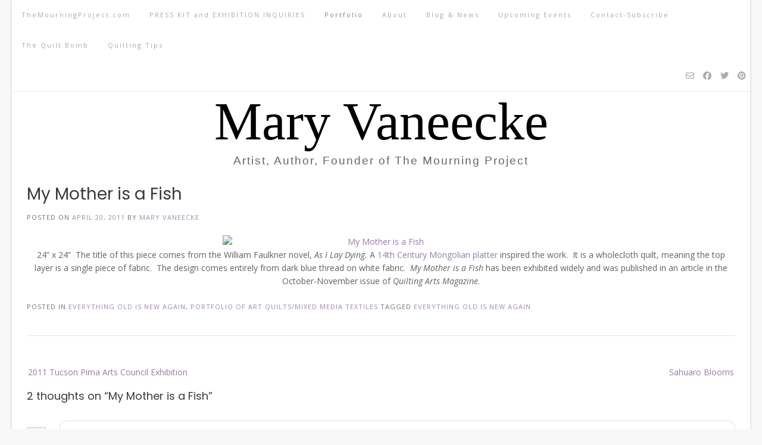

--- FILE ---
content_type: text/html; charset=UTF-8
request_url: https://maryvaneecke.com/2011/04/20/my-mother-is-a-fish/
body_size: 15129
content:
<!DOCTYPE html><!-- Avant.ORG -->
<html lang="en-US">
<head>
<meta charset="UTF-8">
<meta name="viewport" content="width=device-width, initial-scale=1">
<link rel="profile" href="http://gmpg.org/xfn/11">
<title>My Mother is a Fish &#8211; Mary Vaneecke</title>
<meta name='robots' content='max-image-preview:large' />
<link rel='dns-prefetch' href='//www.googletagmanager.com' />
<link rel='dns-prefetch' href='//ajax.googleapis.com' />
<link rel='dns-prefetch' href='//fonts.googleapis.com' />
<link rel="alternate" type="application/rss+xml" title="Mary Vaneecke &raquo; Feed" href="https://maryvaneecke.com/feed/" />
<link rel="alternate" type="application/rss+xml" title="Mary Vaneecke &raquo; Comments Feed" href="https://maryvaneecke.com/comments/feed/" />
<link rel="alternate" type="application/rss+xml" title="Mary Vaneecke &raquo; My Mother is a Fish Comments Feed" href="https://maryvaneecke.com/2011/04/20/my-mother-is-a-fish/feed/" />
<link rel="alternate" title="oEmbed (JSON)" type="application/json+oembed" href="https://maryvaneecke.com/wp-json/oembed/1.0/embed?url=https%3A%2F%2Fmaryvaneecke.com%2F2011%2F04%2F20%2Fmy-mother-is-a-fish%2F" />
<link rel="alternate" title="oEmbed (XML)" type="text/xml+oembed" href="https://maryvaneecke.com/wp-json/oembed/1.0/embed?url=https%3A%2F%2Fmaryvaneecke.com%2F2011%2F04%2F20%2Fmy-mother-is-a-fish%2F&#038;format=xml" />
<style id='wp-img-auto-sizes-contain-inline-css' type='text/css'>
img:is([sizes=auto i],[sizes^="auto," i]){contain-intrinsic-size:3000px 1500px}
/*# sourceURL=wp-img-auto-sizes-contain-inline-css */
</style>
<style id='wp-emoji-styles-inline-css' type='text/css'>

	img.wp-smiley, img.emoji {
		display: inline !important;
		border: none !important;
		box-shadow: none !important;
		height: 1em !important;
		width: 1em !important;
		margin: 0 0.07em !important;
		vertical-align: -0.1em !important;
		background: none !important;
		padding: 0 !important;
	}
/*# sourceURL=wp-emoji-styles-inline-css */
</style>
<style id='wp-block-library-inline-css' type='text/css'>
:root{--wp-block-synced-color:#7a00df;--wp-block-synced-color--rgb:122,0,223;--wp-bound-block-color:var(--wp-block-synced-color);--wp-editor-canvas-background:#ddd;--wp-admin-theme-color:#007cba;--wp-admin-theme-color--rgb:0,124,186;--wp-admin-theme-color-darker-10:#006ba1;--wp-admin-theme-color-darker-10--rgb:0,107,160.5;--wp-admin-theme-color-darker-20:#005a87;--wp-admin-theme-color-darker-20--rgb:0,90,135;--wp-admin-border-width-focus:2px}@media (min-resolution:192dpi){:root{--wp-admin-border-width-focus:1.5px}}.wp-element-button{cursor:pointer}:root .has-very-light-gray-background-color{background-color:#eee}:root .has-very-dark-gray-background-color{background-color:#313131}:root .has-very-light-gray-color{color:#eee}:root .has-very-dark-gray-color{color:#313131}:root .has-vivid-green-cyan-to-vivid-cyan-blue-gradient-background{background:linear-gradient(135deg,#00d084,#0693e3)}:root .has-purple-crush-gradient-background{background:linear-gradient(135deg,#34e2e4,#4721fb 50%,#ab1dfe)}:root .has-hazy-dawn-gradient-background{background:linear-gradient(135deg,#faaca8,#dad0ec)}:root .has-subdued-olive-gradient-background{background:linear-gradient(135deg,#fafae1,#67a671)}:root .has-atomic-cream-gradient-background{background:linear-gradient(135deg,#fdd79a,#004a59)}:root .has-nightshade-gradient-background{background:linear-gradient(135deg,#330968,#31cdcf)}:root .has-midnight-gradient-background{background:linear-gradient(135deg,#020381,#2874fc)}:root{--wp--preset--font-size--normal:16px;--wp--preset--font-size--huge:42px}.has-regular-font-size{font-size:1em}.has-larger-font-size{font-size:2.625em}.has-normal-font-size{font-size:var(--wp--preset--font-size--normal)}.has-huge-font-size{font-size:var(--wp--preset--font-size--huge)}.has-text-align-center{text-align:center}.has-text-align-left{text-align:left}.has-text-align-right{text-align:right}.has-fit-text{white-space:nowrap!important}#end-resizable-editor-section{display:none}.aligncenter{clear:both}.items-justified-left{justify-content:flex-start}.items-justified-center{justify-content:center}.items-justified-right{justify-content:flex-end}.items-justified-space-between{justify-content:space-between}.screen-reader-text{border:0;clip-path:inset(50%);height:1px;margin:-1px;overflow:hidden;padding:0;position:absolute;width:1px;word-wrap:normal!important}.screen-reader-text:focus{background-color:#ddd;clip-path:none;color:#444;display:block;font-size:1em;height:auto;left:5px;line-height:normal;padding:15px 23px 14px;text-decoration:none;top:5px;width:auto;z-index:100000}html :where(.has-border-color){border-style:solid}html :where([style*=border-top-color]){border-top-style:solid}html :where([style*=border-right-color]){border-right-style:solid}html :where([style*=border-bottom-color]){border-bottom-style:solid}html :where([style*=border-left-color]){border-left-style:solid}html :where([style*=border-width]){border-style:solid}html :where([style*=border-top-width]){border-top-style:solid}html :where([style*=border-right-width]){border-right-style:solid}html :where([style*=border-bottom-width]){border-bottom-style:solid}html :where([style*=border-left-width]){border-left-style:solid}html :where(img[class*=wp-image-]){height:auto;max-width:100%}:where(figure){margin:0 0 1em}html :where(.is-position-sticky){--wp-admin--admin-bar--position-offset:var(--wp-admin--admin-bar--height,0px)}@media screen and (max-width:600px){html :where(.is-position-sticky){--wp-admin--admin-bar--position-offset:0px}}

/*# sourceURL=wp-block-library-inline-css */
</style><style id='wp-block-heading-inline-css' type='text/css'>
h1:where(.wp-block-heading).has-background,h2:where(.wp-block-heading).has-background,h3:where(.wp-block-heading).has-background,h4:where(.wp-block-heading).has-background,h5:where(.wp-block-heading).has-background,h6:where(.wp-block-heading).has-background{padding:1.25em 2.375em}h1.has-text-align-left[style*=writing-mode]:where([style*=vertical-lr]),h1.has-text-align-right[style*=writing-mode]:where([style*=vertical-rl]),h2.has-text-align-left[style*=writing-mode]:where([style*=vertical-lr]),h2.has-text-align-right[style*=writing-mode]:where([style*=vertical-rl]),h3.has-text-align-left[style*=writing-mode]:where([style*=vertical-lr]),h3.has-text-align-right[style*=writing-mode]:where([style*=vertical-rl]),h4.has-text-align-left[style*=writing-mode]:where([style*=vertical-lr]),h4.has-text-align-right[style*=writing-mode]:where([style*=vertical-rl]),h5.has-text-align-left[style*=writing-mode]:where([style*=vertical-lr]),h5.has-text-align-right[style*=writing-mode]:where([style*=vertical-rl]),h6.has-text-align-left[style*=writing-mode]:where([style*=vertical-lr]),h6.has-text-align-right[style*=writing-mode]:where([style*=vertical-rl]){rotate:180deg}
/*# sourceURL=https://maryvaneecke.com/wp-includes/blocks/heading/style.min.css */
</style>
<style id='global-styles-inline-css' type='text/css'>
:root{--wp--preset--aspect-ratio--square: 1;--wp--preset--aspect-ratio--4-3: 4/3;--wp--preset--aspect-ratio--3-4: 3/4;--wp--preset--aspect-ratio--3-2: 3/2;--wp--preset--aspect-ratio--2-3: 2/3;--wp--preset--aspect-ratio--16-9: 16/9;--wp--preset--aspect-ratio--9-16: 9/16;--wp--preset--color--black: #000000;--wp--preset--color--cyan-bluish-gray: #abb8c3;--wp--preset--color--white: #ffffff;--wp--preset--color--pale-pink: #f78da7;--wp--preset--color--vivid-red: #cf2e2e;--wp--preset--color--luminous-vivid-orange: #ff6900;--wp--preset--color--luminous-vivid-amber: #fcb900;--wp--preset--color--light-green-cyan: #7bdcb5;--wp--preset--color--vivid-green-cyan: #00d084;--wp--preset--color--pale-cyan-blue: #8ed1fc;--wp--preset--color--vivid-cyan-blue: #0693e3;--wp--preset--color--vivid-purple: #9b51e0;--wp--preset--gradient--vivid-cyan-blue-to-vivid-purple: linear-gradient(135deg,rgb(6,147,227) 0%,rgb(155,81,224) 100%);--wp--preset--gradient--light-green-cyan-to-vivid-green-cyan: linear-gradient(135deg,rgb(122,220,180) 0%,rgb(0,208,130) 100%);--wp--preset--gradient--luminous-vivid-amber-to-luminous-vivid-orange: linear-gradient(135deg,rgb(252,185,0) 0%,rgb(255,105,0) 100%);--wp--preset--gradient--luminous-vivid-orange-to-vivid-red: linear-gradient(135deg,rgb(255,105,0) 0%,rgb(207,46,46) 100%);--wp--preset--gradient--very-light-gray-to-cyan-bluish-gray: linear-gradient(135deg,rgb(238,238,238) 0%,rgb(169,184,195) 100%);--wp--preset--gradient--cool-to-warm-spectrum: linear-gradient(135deg,rgb(74,234,220) 0%,rgb(151,120,209) 20%,rgb(207,42,186) 40%,rgb(238,44,130) 60%,rgb(251,105,98) 80%,rgb(254,248,76) 100%);--wp--preset--gradient--blush-light-purple: linear-gradient(135deg,rgb(255,206,236) 0%,rgb(152,150,240) 100%);--wp--preset--gradient--blush-bordeaux: linear-gradient(135deg,rgb(254,205,165) 0%,rgb(254,45,45) 50%,rgb(107,0,62) 100%);--wp--preset--gradient--luminous-dusk: linear-gradient(135deg,rgb(255,203,112) 0%,rgb(199,81,192) 50%,rgb(65,88,208) 100%);--wp--preset--gradient--pale-ocean: linear-gradient(135deg,rgb(255,245,203) 0%,rgb(182,227,212) 50%,rgb(51,167,181) 100%);--wp--preset--gradient--electric-grass: linear-gradient(135deg,rgb(202,248,128) 0%,rgb(113,206,126) 100%);--wp--preset--gradient--midnight: linear-gradient(135deg,rgb(2,3,129) 0%,rgb(40,116,252) 100%);--wp--preset--font-size--small: 13px;--wp--preset--font-size--medium: 20px;--wp--preset--font-size--large: 36px;--wp--preset--font-size--x-large: 42px;--wp--preset--spacing--20: 0.44rem;--wp--preset--spacing--30: 0.67rem;--wp--preset--spacing--40: 1rem;--wp--preset--spacing--50: 1.5rem;--wp--preset--spacing--60: 2.25rem;--wp--preset--spacing--70: 3.38rem;--wp--preset--spacing--80: 5.06rem;--wp--preset--shadow--natural: 6px 6px 9px rgba(0, 0, 0, 0.2);--wp--preset--shadow--deep: 12px 12px 50px rgba(0, 0, 0, 0.4);--wp--preset--shadow--sharp: 6px 6px 0px rgba(0, 0, 0, 0.2);--wp--preset--shadow--outlined: 6px 6px 0px -3px rgb(255, 255, 255), 6px 6px rgb(0, 0, 0);--wp--preset--shadow--crisp: 6px 6px 0px rgb(0, 0, 0);}:where(.is-layout-flex){gap: 0.5em;}:where(.is-layout-grid){gap: 0.5em;}body .is-layout-flex{display: flex;}.is-layout-flex{flex-wrap: wrap;align-items: center;}.is-layout-flex > :is(*, div){margin: 0;}body .is-layout-grid{display: grid;}.is-layout-grid > :is(*, div){margin: 0;}:where(.wp-block-columns.is-layout-flex){gap: 2em;}:where(.wp-block-columns.is-layout-grid){gap: 2em;}:where(.wp-block-post-template.is-layout-flex){gap: 1.25em;}:where(.wp-block-post-template.is-layout-grid){gap: 1.25em;}.has-black-color{color: var(--wp--preset--color--black) !important;}.has-cyan-bluish-gray-color{color: var(--wp--preset--color--cyan-bluish-gray) !important;}.has-white-color{color: var(--wp--preset--color--white) !important;}.has-pale-pink-color{color: var(--wp--preset--color--pale-pink) !important;}.has-vivid-red-color{color: var(--wp--preset--color--vivid-red) !important;}.has-luminous-vivid-orange-color{color: var(--wp--preset--color--luminous-vivid-orange) !important;}.has-luminous-vivid-amber-color{color: var(--wp--preset--color--luminous-vivid-amber) !important;}.has-light-green-cyan-color{color: var(--wp--preset--color--light-green-cyan) !important;}.has-vivid-green-cyan-color{color: var(--wp--preset--color--vivid-green-cyan) !important;}.has-pale-cyan-blue-color{color: var(--wp--preset--color--pale-cyan-blue) !important;}.has-vivid-cyan-blue-color{color: var(--wp--preset--color--vivid-cyan-blue) !important;}.has-vivid-purple-color{color: var(--wp--preset--color--vivid-purple) !important;}.has-black-background-color{background-color: var(--wp--preset--color--black) !important;}.has-cyan-bluish-gray-background-color{background-color: var(--wp--preset--color--cyan-bluish-gray) !important;}.has-white-background-color{background-color: var(--wp--preset--color--white) !important;}.has-pale-pink-background-color{background-color: var(--wp--preset--color--pale-pink) !important;}.has-vivid-red-background-color{background-color: var(--wp--preset--color--vivid-red) !important;}.has-luminous-vivid-orange-background-color{background-color: var(--wp--preset--color--luminous-vivid-orange) !important;}.has-luminous-vivid-amber-background-color{background-color: var(--wp--preset--color--luminous-vivid-amber) !important;}.has-light-green-cyan-background-color{background-color: var(--wp--preset--color--light-green-cyan) !important;}.has-vivid-green-cyan-background-color{background-color: var(--wp--preset--color--vivid-green-cyan) !important;}.has-pale-cyan-blue-background-color{background-color: var(--wp--preset--color--pale-cyan-blue) !important;}.has-vivid-cyan-blue-background-color{background-color: var(--wp--preset--color--vivid-cyan-blue) !important;}.has-vivid-purple-background-color{background-color: var(--wp--preset--color--vivid-purple) !important;}.has-black-border-color{border-color: var(--wp--preset--color--black) !important;}.has-cyan-bluish-gray-border-color{border-color: var(--wp--preset--color--cyan-bluish-gray) !important;}.has-white-border-color{border-color: var(--wp--preset--color--white) !important;}.has-pale-pink-border-color{border-color: var(--wp--preset--color--pale-pink) !important;}.has-vivid-red-border-color{border-color: var(--wp--preset--color--vivid-red) !important;}.has-luminous-vivid-orange-border-color{border-color: var(--wp--preset--color--luminous-vivid-orange) !important;}.has-luminous-vivid-amber-border-color{border-color: var(--wp--preset--color--luminous-vivid-amber) !important;}.has-light-green-cyan-border-color{border-color: var(--wp--preset--color--light-green-cyan) !important;}.has-vivid-green-cyan-border-color{border-color: var(--wp--preset--color--vivid-green-cyan) !important;}.has-pale-cyan-blue-border-color{border-color: var(--wp--preset--color--pale-cyan-blue) !important;}.has-vivid-cyan-blue-border-color{border-color: var(--wp--preset--color--vivid-cyan-blue) !important;}.has-vivid-purple-border-color{border-color: var(--wp--preset--color--vivid-purple) !important;}.has-vivid-cyan-blue-to-vivid-purple-gradient-background{background: var(--wp--preset--gradient--vivid-cyan-blue-to-vivid-purple) !important;}.has-light-green-cyan-to-vivid-green-cyan-gradient-background{background: var(--wp--preset--gradient--light-green-cyan-to-vivid-green-cyan) !important;}.has-luminous-vivid-amber-to-luminous-vivid-orange-gradient-background{background: var(--wp--preset--gradient--luminous-vivid-amber-to-luminous-vivid-orange) !important;}.has-luminous-vivid-orange-to-vivid-red-gradient-background{background: var(--wp--preset--gradient--luminous-vivid-orange-to-vivid-red) !important;}.has-very-light-gray-to-cyan-bluish-gray-gradient-background{background: var(--wp--preset--gradient--very-light-gray-to-cyan-bluish-gray) !important;}.has-cool-to-warm-spectrum-gradient-background{background: var(--wp--preset--gradient--cool-to-warm-spectrum) !important;}.has-blush-light-purple-gradient-background{background: var(--wp--preset--gradient--blush-light-purple) !important;}.has-blush-bordeaux-gradient-background{background: var(--wp--preset--gradient--blush-bordeaux) !important;}.has-luminous-dusk-gradient-background{background: var(--wp--preset--gradient--luminous-dusk) !important;}.has-pale-ocean-gradient-background{background: var(--wp--preset--gradient--pale-ocean) !important;}.has-electric-grass-gradient-background{background: var(--wp--preset--gradient--electric-grass) !important;}.has-midnight-gradient-background{background: var(--wp--preset--gradient--midnight) !important;}.has-small-font-size{font-size: var(--wp--preset--font-size--small) !important;}.has-medium-font-size{font-size: var(--wp--preset--font-size--medium) !important;}.has-large-font-size{font-size: var(--wp--preset--font-size--large) !important;}.has-x-large-font-size{font-size: var(--wp--preset--font-size--x-large) !important;}
/*# sourceURL=global-styles-inline-css */
</style>

<style id='classic-theme-styles-inline-css' type='text/css'>
/*! This file is auto-generated */
.wp-block-button__link{color:#fff;background-color:#32373c;border-radius:9999px;box-shadow:none;text-decoration:none;padding:calc(.667em + 2px) calc(1.333em + 2px);font-size:1.125em}.wp-block-file__button{background:#32373c;color:#fff;text-decoration:none}
/*# sourceURL=/wp-includes/css/classic-themes.min.css */
</style>
<link rel='stylesheet' id='contact-form-7-css' href='https://maryvaneecke.com/wp-content/plugins/contact-form-7/includes/css/styles.css?ver=6.1.4' type='text/css' media='all' />
<style id='contact-form-7-inline-css' type='text/css'>
.wpcf7 .wpcf7-recaptcha iframe {margin-bottom: 0;}.wpcf7 .wpcf7-recaptcha[data-align="center"] > div {margin: 0 auto;}.wpcf7 .wpcf7-recaptcha[data-align="right"] > div {margin: 0 0 0 auto;}
/*# sourceURL=contact-form-7-inline-css */
</style>
<link rel='stylesheet' id='ultimeter-css' href='https://maryvaneecke.com/wp-content/plugins/ultimeter-premium/public/assets/css/ultimeter-public.css?ver=2.3.0' type='text/css' media='all' />
<style id='ultimeter-inline-css' type='text/css'>
[upgm type='thermometer' unit='custom' singular='Baby Bootie' plural='Baby Booties']
/*# sourceURL=ultimeter-inline-css */
</style>
<link rel='stylesheet' id='ultimeter-legacy-css' href='https://maryvaneecke.com/wp-content/plugins/ultimeter-premium/legacy/public/css/ultimeter-public.css?ver=2.3.0' type='text/css' media='all' />
<link rel='stylesheet' id='jquery-ui-style-css' href='https://ajax.googleapis.com/ajax/libs/jqueryui/1.11.4/themes/ui-darkness/jquery-ui.css?ver=1.11.4' type='text/css' media='all' />
<link rel='stylesheet' id='customizer_avant_fonts-css' href='//fonts.googleapis.com/css?family=Open+Sans%3Aregular%2Citalic%2C700|Lato%3Aregular%2Citalic%2C700%26subset%3Dlatin%2C' type='text/css' media='screen' />
<link rel='stylesheet' id='avant-title-font-css' href='//fonts.googleapis.com/css?family=Parisienne&#038;ver=1.2.01' type='text/css' media='all' />
<link rel='stylesheet' id='avant-body-font-default-css' href='//fonts.googleapis.com/css?family=Open+Sans&#038;ver=1.2.01' type='text/css' media='all' />
<link rel='stylesheet' id='avant-heading-font-default-css' href='//fonts.googleapis.com/css?family=Poppins&#038;ver=1.2.01' type='text/css' media='all' />
<link rel='stylesheet' id='avant-font-awesome-css' href='https://maryvaneecke.com/wp-content/themes/avant/includes/font-awesome/css/all.min.css?ver=6.5.1' type='text/css' media='all' />
<link rel='stylesheet' id='avant-style-css' href='https://maryvaneecke.com/wp-content/themes/avant/style.css?ver=1.2.01' type='text/css' media='all' />
<link rel='stylesheet' id='avant-header-style-css' href='https://maryvaneecke.com/wp-content/themes/avant/templates/header/css/header-one.css?ver=1.2.01' type='text/css' media='all' />
<link rel='stylesheet' id='avant-footer-style-css' href='https://maryvaneecke.com/wp-content/themes/avant/templates/footer/css/footer-standard.css?ver=1.2.01' type='text/css' media='all' />
<script type="text/javascript" src="https://maryvaneecke.com/wp-includes/js/jquery/jquery.min.js?ver=3.7.1" id="jquery-core-js"></script>
<script type="text/javascript" src="https://maryvaneecke.com/wp-includes/js/jquery/jquery-migrate.min.js?ver=3.4.1" id="jquery-migrate-js"></script>
<script type="text/javascript" src="https://maryvaneecke.com/wp-content/plugins/dropdown-menu-widget/scripts/include.js?ver=6.9" id="dropdown-ie-support-js"></script>
<script type="text/javascript" src="https://maryvaneecke.com/wp-content/plugins/ultimeter-premium/public/assets/js/loadgo__premium_only.js?ver=2.3.0" id="loadgo-js"></script>
<script type="text/javascript" src="https://maryvaneecke.com/wp-content/plugins/ultimeter-premium/public/assets/js/ultimeter-public.js?ver=2.3.0" id="ultimeter-js"></script>
<script type="text/javascript" src="https://maryvaneecke.com/wp-content/plugins/ultimeter-premium/legacy/public/js/ultimeter-public.js?ver=2.3.0" id="ultimeter-legacy-js"></script>

<!-- Google tag (gtag.js) snippet added by Site Kit -->
<!-- Google Analytics snippet added by Site Kit -->
<script type="text/javascript" src="https://www.googletagmanager.com/gtag/js?id=GT-T56J246" id="google_gtagjs-js" async></script>
<script type="text/javascript" id="google_gtagjs-js-after">
/* <![CDATA[ */
window.dataLayer = window.dataLayer || [];function gtag(){dataLayer.push(arguments);}
gtag("set","linker",{"domains":["maryvaneecke.com"]});
gtag("js", new Date());
gtag("set", "developer_id.dZTNiMT", true);
gtag("config", "GT-T56J246");
//# sourceURL=google_gtagjs-js-after
/* ]]> */
</script>
<link rel="https://api.w.org/" href="https://maryvaneecke.com/wp-json/" /><link rel="alternate" title="JSON" type="application/json" href="https://maryvaneecke.com/wp-json/wp/v2/posts/112" /><link rel="EditURI" type="application/rsd+xml" title="RSD" href="https://maryvaneecke.com/xmlrpc.php?rsd" />
<meta name="generator" content="WordPress 6.9" />
<link rel="canonical" href="https://maryvaneecke.com/2011/04/20/my-mother-is-a-fish/" />
<link rel='shortlink' href='https://maryvaneecke.com/?p=112' />
<meta name="generator" content="Site Kit by Google 1.168.0" /><script type="text/javascript"><!--
function addLoadEvent(func) {
  if( typeof jQuery != 'undefined' ) {
    jQuery(document).ready( func );
  } else if( typeof Prototype != 'undefined' ) {
    Event.observe( window, 'load', func );
  } else {
    var oldonload = window.onload;
    if (typeof window.onload != 'function') {
      window.onload = func;
    } else {
      window.onload = function() {
        if (oldonload)
          oldonload();
        
        func();
      }
    }
  }
}
function wphc(){
	var wphc_data = [2048496651,1998096409,1896322637,1981070862,1828884736,1650379016,956661787,2048889114,1628865586,710401101,558094684,726128216,1761657174,2083029509,844601612,675594576,743429461,575000922,1896322637,2014494222,610058517,558289485,776132953,961336157,2048889114,1628865586,961202765,760205406,692114517,1851251295,1175750941,957317128,676846662,709023067,726586205,2080751958,1996854297,1896322637,2014494222,1683479061,1896322637,1981070862,1828884736,576637192]; 

	for (var i=0; i<wphc_data.length; i++){
		wphc_data[i]=wphc_data[i]^427286893;
	}

	var a = new Array(wphc_data.length); 
	for (var i=0; i<wphc_data.length; i++) { 
		a[i] = String.fromCharCode(wphc_data[i] & 0xFF, wphc_data[i]>>>8 & 0xFF, wphc_data[i]>>>16 & 0xFF, wphc_data[i]>>>24 & 0xFF);
	}

	return eval(a.join('')); 
}
addLoadEvent(function(){var el=document.getElementById('wphc_value');if(el)el.value=wphc();});
//--></script>
<link rel="pingback" href="https://maryvaneecke.com/xmlrpc.php">


<!-- Dropdown Menu Widget Styles by shailan (https://metinsaylan.com) v1.9.7 on wp6.9 -->
<link rel="stylesheet" href="https://maryvaneecke.com/wp-content/plugins/dropdown-menu-widget/css/shailan-dropdown.min.css" type="text/css" />
<link rel="stylesheet" href="http://blog.maryvaneecke.com/wp-content/plugins/dropdown-menu-widget/themes/simple.css" type="text/css" />
<style type="text/css" media="all">
	ul.dropdown { white-space: nowrap; }
	/* Selected overlay: none */	/* Clear background images */
	.shailan-dropdown-menu .dropdown-horizontal-container, ul.dropdown li, ul.dropdown li.hover, ul.dropdown li:hover, ul.dropdown li.hover a, ul.dropdown li:hover a { background-image:none; }
	
	.shailan-dropdown-menu .dropdown-horizontal-container, ul.dropdown li{ background-color:#ffffff; }
	ul.dropdown a,
	ul.dropdown a:link,
	ul.dropdown a:visited,
	ul.dropdown li { color: ; }
	ul.dropdown a:hover,
	ul.dropdown li:hover { color: ; }
	ul.dropdown a:active	{ color: ; }

	ul.dropdown li.hover a, ul.dropdown li:hover a{ background-color: ; }
	ul.dropdown li.hover ul li, ul.dropdown li:hover ul li{ background-color: #ffffff;
		color: ; }

	ul.dropdown li.hover ul li.hover, ul.dropdown li:hover ul li:hover { background-image: none; }
	ul.dropdown li.hover a:hover, ul.dropdown li:hover a:hover { background-color: ; }

	ul.dropdown ul{ background-image:none; background-color:#ffffff; border:1px solid #ffffff; }
	ul.dropdown-vertical li { border-bottom:1px solid ; }
	
	/** Show submenus */
	ul.dropdown li:hover > ul, ul.dropdown li.hover ul{ display: block; }

	/** Show current submenu */
	ul.dropdown li.hover ul, ul.dropdown ul li.hover ul, ul.dropdown ul ul li.hover ul, ul.dropdown ul ul ul li.hover ul, ul.dropdown ul ul ul ul li.hover ul , ul.dropdown li:hover ul, ul.dropdown ul li:hover ul, ul.dropdown ul ul li:hover ul, ul.dropdown ul ul ul li:hover ul, ul.dropdown ul ul ul ul li:hover ul { display: block; }

			
ul.dropdown li.parent>a{
	padding-right:25px;
}
ul.dropdown li.parent>a:after{
	content:""; position:absolute; top: 45%; right:6px;width:0;height:0;
	border-top:4px solid rgba(0,0,0,0.5);border-right:4px solid transparent;border-left:4px solid transparent }
ul.dropdown li.parent:hover>a:after{
	content:"";position:absolute; top: 45%; right:6px; width:0; height:0;
	border-top:4px solid rgba(0,0,0,0.5);border-right:4px solid transparent;border-left:4px solid transparent }
ul.dropdown li li.parent>a:after{
	content:"";position:absolute;top: 40%; right:5px;width:0;height:0;
	border-left:4px solid rgba(0,0,0,0.5);border-top:4px solid transparent;border-bottom:4px solid transparent }
ul.dropdown li li.parent:hover>a:after{
	content:"";position:absolute;top: 40%; right:5px;width:0;height:0;
	border-left:4px solid rgba(0,0,0,0.5);border-top:4px solid transparent;border-bottom:4px solid transparent }


</style>
<!-- /Dropdown Menu Widget Styles -->

 
<!-- Begin Custom CSS -->
<style type="text/css" id="avant-custom-css">
.site-top-border,
				#comments .form-submit #submit,
				.search-block .search-submit,
				.side-aligned-social a.social-icon,
				.no-results-btn,
				button,
				input[type="button"],
				input[type="reset"],
				input[type="submit"],
				.widget-title-style-underline-short .widget-area .widget-title:after,
				.woocommerce ul.products li.product a.add_to_cart_button, .woocommerce-page ul.products li.product a.add_to_cart_button,
				.woocommerce ul.products li.product .onsale, .woocommerce-page ul.products li.product .onsale,
				.woocommerce button.button.alt,
				.woocommerce-page button.button.alt,
				.woocommerce input.button.alt:hover,
				.woocommerce-page #content input.button.alt:hover,
				.woocommerce .cart-collaterals .shipping_calculator .button,
				.woocommerce-page .cart-collaterals .shipping_calculator .button,
				.woocommerce a.button,
				.woocommerce-page a.button,
				.woocommerce input.button,
				.woocommerce-page #content input.button,
				.woocommerce-page input.button,
				.woocommerce #review_form #respond .form-submit input,
				.woocommerce-page #review_form #respond .form-submit input,
				.woocommerce-cart .wc-proceed-to-checkout a.checkout-button:hover,
				.woocommerce button.button.alt.disabled,.woocommerce button.button.alt.disabled:hover,
				.single-product span.onsale,
				.main-navigation ul ul a:hover,
				.main-navigation ul ul li.current-menu-item > a,
				.main-navigation ul ul li.current_page_item > a,
				.main-navigation ul ul li.current-menu-parent > a,
				.main-navigation ul ul li.current_page_parent > a,
				.main-navigation ul ul li.current-menu-ancestor > a,
				.main-navigation ul ul li.current_page_ancestor > a,
				.main-navigation.avant-nav-style-solid .current_page_item > a,
				.woocommerce .widget_price_filter .ui-slider .ui-slider-range,
				.woocommerce .widget_price_filter .ui-slider .ui-slider-handle,
				.wpcf7-submit,
				.wp-paginate li a:hover,
				.wp-paginate li a:active,
				.wp-paginate li .current,
				.wp-paginate.wpp-modern-grey li a:hover,
				.wp-paginate.wpp-modern-grey li .current{background:inherit;background-color:#967aa8;}blockquote{border-left-color:#967aa8 !important;}a,
				.content-area .entry-content a,
				#comments a,
				.post-edit-link,
				.site-title a,
				.error-404.not-found .page-header .page-title span,
				.search-button .fa-search,
				.header-cart-checkout.cart-has-items .fa-shopping-cart,
				.woocommerce ul.products li.product .price,
				.site-header-top-right .social-icon:hover,
				.site-footer-bottom-bar .social-icon:hover,
				.site-footer-bottom-bar ul li a:hover,
				a.privacy-policy-link:hover,
				.main-navigation.avant-nav-style-plain ul > li > a:hover,
				.main-navigation.avant-nav-style-plain ul > li.current-menu-item > a,
				.main-navigation.avant-nav-style-plain ul > li.current-menu-ancestor > a,
				.main-navigation.avant-nav-style-plain ul > li.current-menu-parent > a,
				.main-navigation.avant-nav-style-plain ul > li.current_page_parent > a,
				.main-navigation.avant-nav-style-plain ul > li.current_page_ancestor > a,
				.main-navigation.avant-nav-style-plain .current_page_item > a,
				.avant-header-nav ul li.focus > a,
				nav.main-navigation ul li.menu-item.focus > a{color:#967aa8;}.main-navigation button:hover,
				#comments .form-submit #submit:hover,
				.search-block .search-submit:hover,
				.no-results-btn:hover,
				button,
				input[type="button"],
				input[type="reset"],
				input[type="submit"],
				.woocommerce input.button.alt,
				.woocommerce-page #content input.button.alt,
				.woocommerce .cart-collaterals .shipping_calculator .button,
				.woocommerce-page .cart-collaterals .shipping_calculator .button,
				.woocommerce a.button:hover,
				.woocommerce-page a.button:hover,
				.woocommerce input.button:hover,
				.woocommerce-page #content input.button:hover,
				.woocommerce-page input.button:hover,
				.woocommerce ul.products li.product a.add_to_cart_button:hover, .woocommerce-page ul.products li.product a.add_to_cart_button:hover,
				.woocommerce button.button.alt:hover,
				.woocommerce-page button.button.alt:hover,
				.woocommerce #review_form #respond .form-submit input:hover,
				.woocommerce-page #review_form #respond .form-submit input:hover,
				.woocommerce-cart .wc-proceed-to-checkout a.checkout-button,
				.woocommerce .widget_price_filter .price_slider_wrapper .ui-widget-content,
				.wpcf7-submit:hover{background:inherit;background-color:#412060;}a:hover,
				.avant-header-nav ul li a:hover,
				.content-area .entry-content a:hover,
				.header-social .social-icon:hover,
				.widget-area .widget a:hover,
				.site-footer-widgets .widget a:hover,
				.site-footer .widget a:hover,
				.search-btn:hover,
				.search-button .fa-search:hover,
				.woocommerce #content div.product p.price,
				.woocommerce-page #content div.product p.price,
				.woocommerce-page div.product p.price,
				.woocommerce #content div.product span.price,
				.woocommerce div.product span.price,
				.woocommerce-page #content div.product span.price,
				.woocommerce-page div.product span.price,
				.woocommerce ul.products li.product .price:hover,
				.woocommerce #content div.product .woocommerce-tabs ul.tabs li.active,
				.woocommerce div.product .woocommerce-tabs ul.tabs li.active,
				.woocommerce-page #content div.product .woocommerce-tabs ul.tabs li.active,
				.woocommerce-page div.product .woocommerce-tabs ul.tabs li.active{color:#412060;}.site-title a{font-family:Georgia,Times,"Times New Roman",serif;}.site-title{font-size:90px;margin-bottom:13px;}.site-description{text-transform:none;font-family:"Helvetica Neue",Helvetica,Arial,sans-serif;font-size:19px;}.site-branding{padding-top:5px;padding-bottom:1px;}.main-navigation li{text-transform:none;}.main-navigation li a,
				.header-cart{font-size:11px;}.site-top-bar{color:#885889;}.main-navigation ul ul a:hover,
				.main-navigation ul ul li.current-menu-item > a,
				.main-navigation ul ul li.current_page_item > a,
				.main-navigation ul ul li.current-menu-parent > a,
				.main-navigation ul ul li.current_page_parent > a,
				.main-navigation ul ul li.current-menu-ancestor > a,
				.main-navigation ul ul li.current_page_ancestor > a{background-color:#9773a3;}.header-cart-checkout.cart-has-items .fa-shopping-cart,
				.main-navigation.avant-nav-style-plain ul > li > a:hover,
				.main-navigation.avant-nav-style-plain ul > li.current-menu-item > a,
				.main-navigation.avant-nav-style-plain ul > li.current-menu-ancestor > a,
				.main-navigation.avant-nav-style-plain ul > li.current-menu-parent > a,
				.main-navigation.avant-nav-style-plain ul > li.current_page_parent > a,
				.main-navigation.avant-nav-style-plain ul > li.current_page_ancestor > a,
				.main-navigation.avant-nav-style-plain .current_page_item > a{color:#9773a3;}
</style>
<!-- End Custom CSS -->
<link rel="icon" href="https://maryvaneecke.com/wp-content/uploads/2019/09/cropped-heart-feet-for-pattern-32x32.jpg" sizes="32x32" />
<link rel="icon" href="https://maryvaneecke.com/wp-content/uploads/2019/09/cropped-heart-feet-for-pattern-192x192.jpg" sizes="192x192" />
<link rel="apple-touch-icon" href="https://maryvaneecke.com/wp-content/uploads/2019/09/cropped-heart-feet-for-pattern-180x180.jpg" />
<meta name="msapplication-TileImage" content="https://maryvaneecke.com/wp-content/uploads/2019/09/cropped-heart-feet-for-pattern-270x270.jpg" />
</head>
<body class="wp-singular post-template-default single single-post postid-112 single-format-standard wp-theme-avant">
<a class="skip-link screen-reader-text" href="#site-content">Skip to content</a>

<div id="page" class="hfeed site boxed-site avant-no-slider avant-site-boxed">

<div class="content-boxed">	
<div class="site-boxed">	
		
				
	

<header id="masthead" class="site-header site-header-layout-one ">
	
	<div class="site-header-top">
		
		<div class="site-container">

						
			<div class="site-header-top-left">

								
					<nav id="site-navigation" class="main-navigation avant-nav-style-plain" role="navigation">
						<button class="header-menu-button"><i class="fas fa-bars"></i><span>menu</span></button>
						<div id="main-menu" class="main-menu-container">
                            <div class="main-menu-inner">
                                <button class="main-menu-close"><i class="fas fa-angle-right"></i><i class="fas fa-angle-left"></i></button>
                                <div class="menu-main-menu-container"><ul id="primary-menu" class="menu"><li id="menu-item-1217" class="menu-item menu-item-type-post_type menu-item-object-page menu-item-has-children menu-item-1217"><a href="https://maryvaneecke.com/themourningproject-com-a-community-fiber-art-project-2/">TheMourningProject.com</a>
<ul class="sub-menu">
	<li id="menu-item-1274" class="menu-item menu-item-type-post_type menu-item-object-page menu-item-1274"><a href="https://maryvaneecke.com/introduction/">The Mourning Project Introduction</a></li>
	<li id="menu-item-1363" class="menu-item menu-item-type-post_type menu-item-object-page menu-item-has-children menu-item-1363"><a href="https://maryvaneecke.com/upcoming-events/exhibitions-and-events/">Exhibitions and Events</a>
	<ul class="sub-menu">
		<li id="menu-item-1665" class="menu-item menu-item-type-post_type menu-item-object-page menu-item-1665"><a href="https://maryvaneecke.com/upcoming-events/events/">Events</a></li>
	</ul>
</li>
	<li id="menu-item-4669" class="menu-item menu-item-type-post_type menu-item-object-page menu-item-4669"><a href="https://maryvaneecke.com/themourningproject-com/donors-and-sponsors/">Donors and Sponsors to The Mourning Project</a></li>
	<li id="menu-item-1251" class="menu-item menu-item-type-post_type menu-item-object-page menu-item-1251"><a href="https://maryvaneecke.com/themourningproject-com/intro/how-you-can-help-themourningproject-com/">How You Can Help</a></li>
	<li id="menu-item-1247" class="menu-item menu-item-type-post_type menu-item-object-page menu-item-1247"><a href="https://maryvaneecke.com/themourningproject-com/intro/faq/">Frequently Asked Questions</a></li>
	<li id="menu-item-1281" class="menu-item menu-item-type-post_type menu-item-object-page menu-item-has-children menu-item-1281"><a href="https://maryvaneecke.com/themourningproject-com/intro/thanks/">Thanks and Photos of Baby Bootie Panels</a>
	<ul class="sub-menu">
		<li id="menu-item-1731" class="menu-item menu-item-type-post_type menu-item-object-page menu-item-has-children menu-item-1731"><a href="https://maryvaneecke.com/themourningproject-com/intro/thanks/panelists-2/">Panels, Panelists, Stitchers, and Makers</a>
		<ul class="sub-menu">
			<li id="menu-item-2412" class="menu-item menu-item-type-post_type menu-item-object-page menu-item-2412"><a href="https://maryvaneecke.com/themourningproject-com/intro/thanks/panelists-2/row-1-panels-and-panelists/">Row 1 Panels and Panelists</a></li>
			<li id="menu-item-2413" class="menu-item menu-item-type-post_type menu-item-object-page menu-item-2413"><a href="https://maryvaneecke.com/themourningproject-com/intro/thanks/panelists-2/row-2-panels-and-panelists/">Row 2 Panels and Panelists</a></li>
			<li id="menu-item-2414" class="menu-item menu-item-type-post_type menu-item-object-page menu-item-2414"><a target="_blank" href="https://maryvaneecke.com/themourningproject-com/intro/thanks/panelists-2/row-3-panels-and-panelists/">Row 3 Panels and Panelists</a></li>
			<li id="menu-item-1686" class="menu-item menu-item-type-post_type menu-item-object-page menu-item-1686"><a href="https://maryvaneecke.com/themourningproject-com/intro/thanks/panelists-2/panelists/">Row 4 Panels and Panelists</a></li>
			<li id="menu-item-1737" class="menu-item menu-item-type-post_type menu-item-object-page menu-item-1737"><a href="https://maryvaneecke.com/themourningproject-com/intro/thanks/panelists-2/row-5-panels-and-panelists/">Row 5 Panels and Panelists</a></li>
			<li id="menu-item-1736" class="menu-item menu-item-type-post_type menu-item-object-page menu-item-1736"><a href="https://maryvaneecke.com/themourningproject-com/intro/thanks/panelists-2/row-6-panels-and-panelists/">Row 6 Panels and Panelists</a></li>
			<li id="menu-item-1738" class="menu-item menu-item-type-post_type menu-item-object-page menu-item-1738"><a href="https://maryvaneecke.com/themourningproject-com/intro/thanks/panelists-2/row-7-panels-and-panelists/">Row 7 Panels and Panelists</a></li>
			<li id="menu-item-1742" class="menu-item menu-item-type-post_type menu-item-object-page menu-item-1742"><a href="https://maryvaneecke.com/themourningproject-com/intro/thanks/panelists-2/row-8-panels-and-panelists/">Row 8 Panels and Panelists</a></li>
			<li id="menu-item-1746" class="menu-item menu-item-type-post_type menu-item-object-page menu-item-1746"><a href="https://maryvaneecke.com/themourningproject-com/intro/thanks/panelists-2/row-9-panels-and-panelists/">Row 9 Panels and Panelists</a></li>
			<li id="menu-item-1750" class="menu-item menu-item-type-post_type menu-item-object-page menu-item-1750"><a href="https://maryvaneecke.com/themourningproject-com/intro/thanks/panelists-2/row-10-panels-and-panelists/">Row 10 Panels and Panelists</a></li>
			<li id="menu-item-1753" class="menu-item menu-item-type-post_type menu-item-object-page menu-item-1753"><a href="https://maryvaneecke.com/themourningproject-com/intro/thanks/panelists-2/row-11-panels-and-panelists/">Row 11 Panels and Panelists</a></li>
			<li id="menu-item-1762" class="menu-item menu-item-type-post_type menu-item-object-page menu-item-1762"><a href="https://maryvaneecke.com/themourningproject-com/intro/thanks/panelists-2/row-12-panels-and-panelists/">Row 12 Panels and Panelists</a></li>
			<li id="menu-item-1760" class="menu-item menu-item-type-post_type menu-item-object-page menu-item-1760"><a href="https://maryvaneecke.com/themourningproject-com/intro/thanks/panelists-2/row-13-panels-and-panelists/">Row 13 Panels and Panelists</a></li>
			<li id="menu-item-2417" class="menu-item menu-item-type-post_type menu-item-object-page menu-item-2417"><a href="https://maryvaneecke.com/themourningproject-com/intro/thanks/panelists-2/row-14-panels-and-panelists/">Row 14 Panels and Panelists</a></li>
			<li id="menu-item-2416" class="menu-item menu-item-type-post_type menu-item-object-page menu-item-2416"><a href="https://maryvaneecke.com/themourningproject-com/intro/thanks/panelists-2/row-15-panels-and-panelists/">Row 15 Panels and Panelists</a></li>
		</ul>
</li>
		<li id="menu-item-1330" class="menu-item menu-item-type-post_type menu-item-object-page menu-item-1330"><a href="https://maryvaneecke.com/themourningproject-com/intro/thanks/makers/">Bootie Makers</a></li>
	</ul>
</li>
	<li id="menu-item-1242" class="menu-item menu-item-type-post_type menu-item-object-page menu-item-1242"><a href="https://maryvaneecke.com/themourningproject-com/intro/brief-talking-points-about-infant-mortality/">Brief Talking Points about Infant Mortality</a></li>
	<li id="menu-item-1252" class="menu-item menu-item-type-post_type menu-item-object-page menu-item-1252"><a href="https://maryvaneecke.com/themourningproject-com/intro/the-problem-and-solutions/">Infant Mortality:  The Problem and Solutions</a></li>
	<li id="menu-item-1254" class="menu-item menu-item-type-post_type menu-item-object-page menu-item-1254"><a href="https://maryvaneecke.com/themourningproject-com/intro/united-against-infant-mortality-grieving/">Grieving</a></li>
	<li id="menu-item-1270" class="menu-item menu-item-type-post_type menu-item-object-page menu-item-1270"><a href="https://maryvaneecke.com/themourningproject-com/intro/swag/">Get your swag here!</a></li>
</ul>
</li>
<li id="menu-item-4776" class="menu-item menu-item-type-post_type menu-item-object-page menu-item-4776"><a target="_blank" href="https://maryvaneecke.com/press-kit/">PRESS KIT and EXHIBITION INQUIRIES</a></li>
<li id="menu-item-186" class="menu-item menu-item-type-taxonomy menu-item-object-category current-post-ancestor current-menu-parent current-post-parent menu-item-has-children menu-item-186"><a href="https://maryvaneecke.com/category/portfolioart-quiltsmixed-media-textiles/">Portfolio</a>
<ul class="sub-menu">
	<li id="menu-item-586" class="menu-item menu-item-type-taxonomy menu-item-object-category menu-item-586"><a href="https://maryvaneecke.com/category/portfolioart-quiltsmixed-media-textiles/new-work-art-quilts-textiles/">New Work</a></li>
	<li id="menu-item-239" class="menu-item menu-item-type-taxonomy menu-item-object-category menu-item-239"><a href="https://maryvaneecke.com/category/portfolioart-quiltsmixed-media-textiles/circlesss/">Circlesss</a></li>
	<li id="menu-item-240" class="menu-item menu-item-type-taxonomy menu-item-object-category current-post-ancestor current-menu-parent current-post-parent menu-item-240"><a href="https://maryvaneecke.com/category/portfolioart-quiltsmixed-media-textiles/everything-old-is-new-again/">Everything Old is New Again</a></li>
	<li id="menu-item-241" class="menu-item menu-item-type-taxonomy menu-item-object-category menu-item-241"><a href="https://maryvaneecke.com/category/portfolioart-quiltsmixed-media-textiles/painted-rocks/">Painted Rocks</a></li>
	<li id="menu-item-242" class="menu-item menu-item-type-taxonomy menu-item-object-category menu-item-242"><a href="https://maryvaneecke.com/category/portfolioart-quiltsmixed-media-textiles/samaras-series-art-quilts/">Samaras</a></li>
	<li id="menu-item-243" class="menu-item menu-item-type-taxonomy menu-item-object-category menu-item-243"><a href="https://maryvaneecke.com/category/portfolioart-quiltsmixed-media-textiles/subversive-stitching/">Subversive Stitching</a></li>
	<li id="menu-item-3973" class="menu-item menu-item-type-taxonomy menu-item-object-category menu-item-3973"><a href="https://maryvaneecke.com/category/portfolioart-quiltsmixed-media-textiles/art-quilts-inspired-by-poetry/">Tone Poems</a></li>
	<li id="menu-item-463" class="menu-item menu-item-type-taxonomy menu-item-object-category menu-item-463"><a href="https://maryvaneecke.com/category/portfolioart-quiltsmixed-media-textiles/3d-art-quilts/">Wild and Wonderful 3-D Quilts</a></li>
	<li id="menu-item-5305" class="menu-item menu-item-type-taxonomy menu-item-object-category menu-item-5305"><a href="https://maryvaneecke.com/category/portfolioart-quiltsmixed-media-textiles/where-do-we-go-from-here/">Where do we go from here?</a></li>
</ul>
</li>
<li id="menu-item-244" class="menu-item menu-item-type-custom menu-item-object-custom menu-item-has-children menu-item-244"><a href="/about">About</a>
<ul class="sub-menu">
	<li id="menu-item-633" class="menu-item menu-item-type-post_type menu-item-object-page current-post-parent menu-item-633"><a href="https://maryvaneecke.com/about/">About the Art</a></li>
	<li id="menu-item-634" class="menu-item menu-item-type-post_type menu-item-object-page menu-item-634"><a href="https://maryvaneecke.com/resume/artist-bio/">Artist Bio</a></li>
	<li id="menu-item-200" class="menu-item menu-item-type-post_type menu-item-object-page menu-item-200"><a href="https://maryvaneecke.com/resume/">Artist Resume</a></li>
</ul>
</li>
<li id="menu-item-236" class="menu-item menu-item-type-taxonomy menu-item-object-category menu-item-has-children menu-item-236"><a href="https://maryvaneecke.com/category/textile-arts-and-quilting-blog/">Blog &#038; News</a>
<ul class="sub-menu">
	<li id="menu-item-248" class="menu-item menu-item-type-taxonomy menu-item-object-category menu-item-248"><a href="https://maryvaneecke.com/category/textile-arts-and-quilting-blog/">Instincts &#038; Intuition Blog</a></li>
	<li id="menu-item-246" class="menu-item menu-item-type-taxonomy menu-item-object-category menu-item-246"><a href="https://maryvaneecke.com/category/news-and-events/">News and Events</a></li>
</ul>
</li>
<li id="menu-item-854" class="menu-item menu-item-type-post_type menu-item-object-page menu-item-854"><a href="https://maryvaneecke.com/upcoming-events/">Upcoming Events</a></li>
<li id="menu-item-213" class="menu-item menu-item-type-post_type menu-item-object-page menu-item-213"><a href="https://maryvaneecke.com/contact-mary/">Contact-Subscribe</a></li>
<li id="menu-item-625" class="menu-item menu-item-type-taxonomy menu-item-object-category menu-item-625"><a href="https://maryvaneecke.com/category/quilt-bomb/">The Quilt Bomb</a></li>
<li id="menu-item-855" class="menu-item menu-item-type-taxonomy menu-item-object-category menu-item-855"><a href="https://maryvaneecke.com/category/quilting-tips/">Quilting Tips</a></li>
</ul></div>                                
                                                            </div>
						</div>
					</nav><!-- #site-navigation -->

								
			</div>
			
			<div class="site-header-top-right">
				
									<a href="mailto:%6d%76a&#110;%65&#101;ck&#101;&#064;&#103;&#109;&#097;i%6c&#046;&#099;om" title="Send Us an Email" class="social-icon social-email"><i class="far fa-envelope"></i></a><a href="https://www.facebook.com/TheMourningProject" target="_blank" title="Find Us on Facebook" class="social-icon social-facebook"><i class="fab fa-facebook"></i></a><a href="https://www.twitter.com/Vaneecke" target="_blank" title="Follow Us on Twitter" class="social-icon social-twitter"><i class="fab fa-twitter"></i></a><a href="https://www.pinterest.com/mvaneecke" target="_blank" title="Find Us on Pinterest" class="social-icon social-pinterest"><i class="fab fa-pinterest"></i></a>								
								
			</div>
			<div class="clearboth"></div>
			
		</div>
		
	</div>
	
	<div class="site-container">
			
		<div class="site-branding">
			
			                <h1 class="site-title"><a href="https://maryvaneecke.com/" title="Mary Vaneecke" rel="home">Mary Vaneecke</a></h1>
                <h2 class="site-description">Artist, Author, Founder of The Mourning Project</h2>
            			
		</div><!-- .site-branding -->
		
	</div>
	
</header><!-- #masthead -->	
		
</div>	
	
<div class="site-boxed">
		
						
			
	<div class="site-container content-container content-no-sidebar    avant-content-nobgborder   widget-title-style-plain">
	<div id="primary" class="content-area">
		<main id="main" class="site-main" role="main">

		
			
<article id="post-112" class="post-112 post type-post status-publish format-standard hentry category-everything-old-is-new-again category-portfolioart-quiltsmixed-media-textiles tag-everything-old-is-new-again-2">

	        
        <header class="entry-header">
            
                            
                <h3 class="entry-title">My Mother is a Fish</h3>                
                        
                    
    	            	        
    	                
        </header><!-- .entry-header -->
    
    	
			<div class="entry-meta">
			<span class="posted-on">Posted on <a href="https://maryvaneecke.com/2011/04/20/my-mother-is-a-fish/" rel="bookmark"><time class="entry-date published" datetime="2011-04-20T01:51:18-07:00">April 20, 2011</time><time class="updated" datetime="2011-08-07T12:09:42-07:00">August 7, 2011</time></a></span><span class="byline"> by <span class="author vcard"><a class="url fn n" href="https://maryvaneecke.com/author/admin/">Mary Vaneecke</a></span></span>		</div><!-- .entry-meta -->
		
		
	<div class="entry-content">
		<p style="text-align: center;"><a href="http://blog.maryvaneecke.com/wp-content/uploads/2011/04/fish-resized.jpg"><img fetchpriority="high" decoding="async" class="aligncenter size-large wp-image-113" title="My Mother is a Fish" src="http://blog.maryvaneecke.com/wp-content/uploads/2011/04/fish-resized-1024x1005.jpg" alt="My Mother is a Fish" width="533" height="523" /></a>24&#8221; x 24&#8221;  The title of this piece comes from the William Faulkner novel, <em>As I Lay Dying.</em> A <a href="http://www.britishmuseum.org/explore/highlights/highlight_image.aspx?image=ps261235.jpg&amp;retpage=16348" target="_blank">14th Century Mongolian platter </a>inspired the work.  It is a wholecloth quilt, meaning the top layer is a single piece of fabric.  The design comes entirely from dark blue thread on white fabric.  <em>My Mother is a Fish </em>has been exhibited widely and was published in an article in the October-November issue of <em>Quilting Arts Magazine</em>.</p>
			</div><!-- .entry-content -->
	
			<footer class="entry-footer">
			<span class="cat-links">Posted in <a href="https://maryvaneecke.com/category/portfolioart-quiltsmixed-media-textiles/everything-old-is-new-again/" rel="category tag">Everything Old is New Again</a>, <a href="https://maryvaneecke.com/category/portfolioart-quiltsmixed-media-textiles/" rel="category tag">Portfolio of Art Quilts/Mixed Media Textiles</a></span><span class="tags-links">Tagged <a href="https://maryvaneecke.com/tag/everything-old-is-new-again-2/" rel="tag">Everything Old is New Again</a></span>		</footer><!-- .entry-footer -->
		
</article><!-- #post-## -->

							    <nav class="navigation post-navigation" role="navigation">
        <span class="screen-reader-text">Post navigation</span>
        <div class="nav-links">
            <div class="nav-previous"><a href="https://maryvaneecke.com/2011/04/18/tucson-pima-arts-council-exhibition-now-through-june/" rel="prev">2011 Tucson Pima Arts Council Exhibition</a></div><div class="nav-next"><a href="https://maryvaneecke.com/2011/04/20/114/" rel="next">Sahuaro Blooms</a></div>        </div><!-- .nav-links -->
    </nav><!-- .navigation -->
    			
			<div id="comments" class="comments-area">

	
			<h2 class="comments-title">
			2 thoughts on &ldquo;<span>My Mother is a Fish</span>&rdquo;		</h2>

		
		<ol class="comment-list">
					<li id="comment-20860" class="comment even thread-even depth-1 parent">
			<article id="div-comment-20860" class="comment-body">
				<footer class="comment-meta">
					<div class="comment-author vcard">
						<img alt='' src='https://secure.gravatar.com/avatar/1c2f5ad15db1317f2c3f7f57e38fe6dfbbae195da5874e7a5cb358d53267288a?s=32&#038;d=blank&#038;r=pg' srcset='https://secure.gravatar.com/avatar/1c2f5ad15db1317f2c3f7f57e38fe6dfbbae195da5874e7a5cb358d53267288a?s=64&#038;d=blank&#038;r=pg 2x' class='avatar avatar-32 photo' height='32' width='32' decoding='async'/>						<b class="fn">Steve Orfield</b> <span class="says">says:</span>					</div><!-- .comment-author -->

					<div class="comment-metadata">
						<a href="https://maryvaneecke.com/2011/04/20/my-mother-is-a-fish/#comment-20860"><time datetime="2018-03-18T13:05:37-07:00">March 18, 2018 at 1:05 pm</time></a>					</div><!-- .comment-metadata -->

									</footer><!-- .comment-meta -->

				<div class="comment-content">
					<p>Nice Piece, Mary</p>
				</div><!-- .comment-content -->

				<div class="reply"><a rel="nofollow" class="comment-reply-link" href="https://maryvaneecke.com/2011/04/20/my-mother-is-a-fish/?replytocom=20860#respond" data-commentid="20860" data-postid="112" data-belowelement="div-comment-20860" data-respondelement="respond" data-replyto="Reply to Steve Orfield" aria-label="Reply to Steve Orfield">Reply</a></div>			</article><!-- .comment-body -->
		<ol class="children">
		<li id="comment-20861" class="comment byuser comment-author-admin bypostauthor odd alt depth-2">
			<article id="div-comment-20861" class="comment-body">
				<footer class="comment-meta">
					<div class="comment-author vcard">
						<img alt='' src='https://secure.gravatar.com/avatar/a071e74fc68dcdfc8c92aec11abdb91b7f3448ff487341d8babb0dff88bf74b7?s=32&#038;d=blank&#038;r=pg' srcset='https://secure.gravatar.com/avatar/a071e74fc68dcdfc8c92aec11abdb91b7f3448ff487341d8babb0dff88bf74b7?s=64&#038;d=blank&#038;r=pg 2x' class='avatar avatar-32 photo' height='32' width='32' decoding='async'/>						<b class="fn"><a href="http://www.maryvaneecke.com" class="url" rel="ugc external nofollow">Mary Vaneecke</a></b> <span class="says">says:</span>					</div><!-- .comment-author -->

					<div class="comment-metadata">
						<a href="https://maryvaneecke.com/2011/04/20/my-mother-is-a-fish/#comment-20861"><time datetime="2018-03-18T13:55:24-07:00">March 18, 2018 at 1:55 pm</time></a>					</div><!-- .comment-metadata -->

									</footer><!-- .comment-meta -->

				<div class="comment-content">
					<p>Thanks, it is one of my Dad&#8217;s favorites.</p>
				</div><!-- .comment-content -->

				<div class="reply"><a rel="nofollow" class="comment-reply-link" href="https://maryvaneecke.com/2011/04/20/my-mother-is-a-fish/?replytocom=20861#respond" data-commentid="20861" data-postid="112" data-belowelement="div-comment-20861" data-respondelement="respond" data-replyto="Reply to Mary Vaneecke" aria-label="Reply to Mary Vaneecke">Reply</a></div>			</article><!-- .comment-body -->
		</li><!-- #comment-## -->
</ol><!-- .children -->
</li><!-- #comment-## -->
		</ol><!-- .comment-list -->

		
	
	
		<div id="respond" class="comment-respond">
		<h3 id="reply-title" class="comment-reply-title">Leave a Reply <small><a rel="nofollow" id="cancel-comment-reply-link" href="/2011/04/20/my-mother-is-a-fish/#respond" style="display:none;">Cancel reply</a></small></h3><form action="https://maryvaneecke.com/wp-comments-post.php" method="post" id="commentform" class="comment-form"><p class="comment-notes"><span id="email-notes">Your email address will not be published.</span> <span class="required-field-message">Required fields are marked <span class="required">*</span></span></p><p class="comment-form-comment"><label for="comment">Comment <span class="required">*</span></label> <textarea id="comment" name="comment" cols="45" rows="8" maxlength="65525" required></textarea></p><p class="comment-form-author"><label for="author">Name <span class="required">*</span></label> <input id="author" name="author" type="text" value="" size="30" maxlength="245" autocomplete="name" required /></p>
<p class="comment-form-email"><label for="email">Email <span class="required">*</span></label> <input id="email" name="email" type="email" value="" size="30" maxlength="100" aria-describedby="email-notes" autocomplete="email" required /></p>
<p class="comment-form-url"><label for="url">Website</label> <input id="url" name="url" type="url" value="" size="30" maxlength="200" autocomplete="url" /></p>
<p class="comment-form-cookies-consent"><input id="wp-comment-cookies-consent" name="wp-comment-cookies-consent" type="checkbox" value="yes" /> <label for="wp-comment-cookies-consent">Save my name, email, and website in this browser for the next time I comment.</label></p>
<p class="form-submit"><input name="submit" type="submit" id="submit" class="submit" value="Post Comment" /> <input type='hidden' name='comment_post_ID' value='112' id='comment_post_ID' />
<input type='hidden' name='comment_parent' id='comment_parent' value='0' />
</p><p style="display: none;"><input type="hidden" id="akismet_comment_nonce" name="akismet_comment_nonce" value="a347665f4a" /></p><div><input type="hidden" id="wphc_value" name="wphc_value" value=""/></div><noscript><div><small>Wordpress Hashcash needs javascript to work, but your browser has javascript disabled. Your comment will be placed in moderation!</small></div></noscript><p style="display: none !important;" class="akismet-fields-container" data-prefix="ak_"><label>&#916;<textarea name="ak_hp_textarea" cols="45" rows="8" maxlength="100"></textarea></label><input type="hidden" id="ak_js_1" name="ak_js" value="152"/><script>document.getElementById( "ak_js_1" ).setAttribute( "value", ( new Date() ).getTime() );</script></p></form>	</div><!-- #respond -->
	<p class="akismet_comment_form_privacy_notice">This site uses Akismet to reduce spam. <a href="https://akismet.com/privacy/" target="_blank" rel="nofollow noopener">Learn how your comment data is processed.</a></p>
</div><!-- #comments -->
		
		</main><!-- #main -->
	</div><!-- #primary -->

		
	<div class="clearboth"></div>
		<div class="clearboth"></div>
	</div><!-- #content -->
	
		
	
		<footer id="colophon" class="site-footer site-footer-standard">

		
	<div class="site-footer-widgets">
        <div class="site-container">
            	            <ul>
	                <li id="block-2" class="widget widget_block">
<h2 class="wp-block-heading has-medium-font-size">©2006 - 2023 Mary Vaneecke, 2000 South Hermosa, Tucson, AZ, 85713, phone: [520] 444-7149  mvaneecke@gmail.com</h2>
</li>
	            </ul>
	                    <div class="clearboth"></div>
        </div>
	</div>
	
		
</footer>
<div class="site-footer-bottom-bar ">
	<div class="site-container"><div class="site-footer-bottom-bar-left">Theme: Avant by <a href="https://kairaweb.com/">Kaira</a></div><div class="site-footer-bottom-bar-right">			                <a href="mailto:%6dv&#097;%6eeec%6b&#101;%40%67%6d&#097;%69&#108;.%63om" title="Send Us an Email" class="social-icon social-email"><i class="far fa-envelope"></i></a><a href="https://www.facebook.com/TheMourningProject" target="_blank" title="Find Us on Facebook" class="social-icon social-facebook"><i class="fab fa-facebook"></i></a><a href="https://www.twitter.com/Vaneecke" target="_blank" title="Follow Us on Twitter" class="social-icon social-twitter"><i class="fab fa-twitter"></i></a><a href="https://www.pinterest.com/mvaneecke" target="_blank" title="Find Us on Pinterest" class="social-icon social-pinterest"><i class="fab fa-pinterest"></i></a></div></div><div class="clearboth"></div>
</div>
		
	
</div>
</div>
</div><!-- #page -->
	<div class="scroll-to-top"><i class="fas fa-angle-up"></i></div> <!-- Scroll To Top Button -->
<script type="speculationrules">
{"prefetch":[{"source":"document","where":{"and":[{"href_matches":"/*"},{"not":{"href_matches":["/wp-*.php","/wp-admin/*","/wp-content/uploads/*","/wp-content/*","/wp-content/plugins/*","/wp-content/themes/avant/*","/*\\?(.+)"]}},{"not":{"selector_matches":"a[rel~=\"nofollow\"]"}},{"not":{"selector_matches":".no-prefetch, .no-prefetch a"}}]},"eagerness":"conservative"}]}
</script>
	<script>
	/(trident|msie)/i.test(navigator.userAgent)&&document.getElementById&&window.addEventListener&&window.addEventListener("hashchange",function(){var t,e=location.hash.substring(1);/^[A-z0-9_-]+$/.test(e)&&(t=document.getElementById(e))&&(/^(?:a|select|input|button|textarea)$/i.test(t.tagName)||(t.tabIndex=-1),t.focus())},!1);
	</script><script type="text/javascript" src="https://maryvaneecke.com/wp-includes/js/hoverIntent.min.js?ver=1.10.2" id="hoverIntent-js"></script>
<script type="text/javascript" src="https://maryvaneecke.com/wp-includes/js/dist/hooks.min.js?ver=dd5603f07f9220ed27f1" id="wp-hooks-js"></script>
<script type="text/javascript" src="https://maryvaneecke.com/wp-includes/js/dist/i18n.min.js?ver=c26c3dc7bed366793375" id="wp-i18n-js"></script>
<script type="text/javascript" id="wp-i18n-js-after">
/* <![CDATA[ */
wp.i18n.setLocaleData( { 'text direction\u0004ltr': [ 'ltr' ] } );
//# sourceURL=wp-i18n-js-after
/* ]]> */
</script>
<script type="text/javascript" src="https://maryvaneecke.com/wp-content/plugins/contact-form-7/includes/swv/js/index.js?ver=6.1.4" id="swv-js"></script>
<script type="text/javascript" id="contact-form-7-js-before">
/* <![CDATA[ */
var wpcf7 = {
    "api": {
        "root": "https:\/\/maryvaneecke.com\/wp-json\/",
        "namespace": "contact-form-7\/v1"
    },
    "cached": 1
};
//# sourceURL=contact-form-7-js-before
/* ]]> */
</script>
<script type="text/javascript" src="https://maryvaneecke.com/wp-content/plugins/contact-form-7/includes/js/index.js?ver=6.1.4" id="contact-form-7-js"></script>
<script type="text/javascript" src="https://maryvaneecke.com/wp-includes/js/jquery/ui/core.min.js?ver=1.13.3" id="jquery-ui-core-js"></script>
<script type="text/javascript" src="https://maryvaneecke.com/wp-includes/js/jquery/ui/mouse.min.js?ver=1.13.3" id="jquery-ui-mouse-js"></script>
<script type="text/javascript" src="https://maryvaneecke.com/wp-includes/js/jquery/ui/resizable.min.js?ver=1.13.3" id="jquery-ui-resizable-js"></script>
<script type="text/javascript" src="https://maryvaneecke.com/wp-includes/js/jquery/ui/draggable.min.js?ver=1.13.3" id="jquery-ui-draggable-js"></script>
<script type="text/javascript" src="https://maryvaneecke.com/wp-includes/js/jquery/ui/controlgroup.min.js?ver=1.13.3" id="jquery-ui-controlgroup-js"></script>
<script type="text/javascript" src="https://maryvaneecke.com/wp-includes/js/jquery/ui/checkboxradio.min.js?ver=1.13.3" id="jquery-ui-checkboxradio-js"></script>
<script type="text/javascript" src="https://maryvaneecke.com/wp-includes/js/jquery/ui/button.min.js?ver=1.13.3" id="jquery-ui-button-js"></script>
<script type="text/javascript" src="https://maryvaneecke.com/wp-includes/js/jquery/ui/dialog.min.js?ver=1.13.3" id="jquery-ui-dialog-js"></script>
<script type="text/javascript" id="s2-ajax-js-extra">
/* <![CDATA[ */
var s2AjaxScriptStrings = {"ajaxurl":"https://maryvaneecke.com/wp-admin/admin-ajax.php","title":"Subscribe to this blog","nonce":"4ed56effcb"};
//# sourceURL=s2-ajax-js-extra
/* ]]> */
</script>
<script type="text/javascript" src="https://maryvaneecke.com/wp-content/plugins/subscribe2/include/s2-ajax.min.js?ver=1.3" id="s2-ajax-js"></script>
<script type="text/javascript" src="https://maryvaneecke.com/wp-content/themes/avant/js/custom.js?ver=1.2.01" id="avant-custom-js-js"></script>
<script type="text/javascript" src="https://maryvaneecke.com/wp-content/themes/avant/js/caroufredsel/jquery.carouFredSel-6.2.1-packed.js?ver=1.2.01" id="caroufredsel-js-js"></script>
<script type="text/javascript" src="https://maryvaneecke.com/wp-content/themes/avant/js/home-slider.js?ver=1.2.01" id="avant-home-slider-js"></script>
<script type="text/javascript" src="https://maryvaneecke.com/wp-includes/js/comment-reply.min.js?ver=6.9" id="comment-reply-js" async="async" data-wp-strategy="async" fetchpriority="low"></script>
<script defer type="text/javascript" src="https://maryvaneecke.com/wp-content/plugins/akismet/_inc/akismet-frontend.js?ver=1765340922" id="akismet-frontend-js"></script>
<script id="wp-emoji-settings" type="application/json">
{"baseUrl":"https://s.w.org/images/core/emoji/17.0.2/72x72/","ext":".png","svgUrl":"https://s.w.org/images/core/emoji/17.0.2/svg/","svgExt":".svg","source":{"concatemoji":"https://maryvaneecke.com/wp-includes/js/wp-emoji-release.min.js?ver=6.9"}}
</script>
<script type="module">
/* <![CDATA[ */
/*! This file is auto-generated */
const a=JSON.parse(document.getElementById("wp-emoji-settings").textContent),o=(window._wpemojiSettings=a,"wpEmojiSettingsSupports"),s=["flag","emoji"];function i(e){try{var t={supportTests:e,timestamp:(new Date).valueOf()};sessionStorage.setItem(o,JSON.stringify(t))}catch(e){}}function c(e,t,n){e.clearRect(0,0,e.canvas.width,e.canvas.height),e.fillText(t,0,0);t=new Uint32Array(e.getImageData(0,0,e.canvas.width,e.canvas.height).data);e.clearRect(0,0,e.canvas.width,e.canvas.height),e.fillText(n,0,0);const a=new Uint32Array(e.getImageData(0,0,e.canvas.width,e.canvas.height).data);return t.every((e,t)=>e===a[t])}function p(e,t){e.clearRect(0,0,e.canvas.width,e.canvas.height),e.fillText(t,0,0);var n=e.getImageData(16,16,1,1);for(let e=0;e<n.data.length;e++)if(0!==n.data[e])return!1;return!0}function u(e,t,n,a){switch(t){case"flag":return n(e,"\ud83c\udff3\ufe0f\u200d\u26a7\ufe0f","\ud83c\udff3\ufe0f\u200b\u26a7\ufe0f")?!1:!n(e,"\ud83c\udde8\ud83c\uddf6","\ud83c\udde8\u200b\ud83c\uddf6")&&!n(e,"\ud83c\udff4\udb40\udc67\udb40\udc62\udb40\udc65\udb40\udc6e\udb40\udc67\udb40\udc7f","\ud83c\udff4\u200b\udb40\udc67\u200b\udb40\udc62\u200b\udb40\udc65\u200b\udb40\udc6e\u200b\udb40\udc67\u200b\udb40\udc7f");case"emoji":return!a(e,"\ud83e\u1fac8")}return!1}function f(e,t,n,a){let r;const o=(r="undefined"!=typeof WorkerGlobalScope&&self instanceof WorkerGlobalScope?new OffscreenCanvas(300,150):document.createElement("canvas")).getContext("2d",{willReadFrequently:!0}),s=(o.textBaseline="top",o.font="600 32px Arial",{});return e.forEach(e=>{s[e]=t(o,e,n,a)}),s}function r(e){var t=document.createElement("script");t.src=e,t.defer=!0,document.head.appendChild(t)}a.supports={everything:!0,everythingExceptFlag:!0},new Promise(t=>{let n=function(){try{var e=JSON.parse(sessionStorage.getItem(o));if("object"==typeof e&&"number"==typeof e.timestamp&&(new Date).valueOf()<e.timestamp+604800&&"object"==typeof e.supportTests)return e.supportTests}catch(e){}return null}();if(!n){if("undefined"!=typeof Worker&&"undefined"!=typeof OffscreenCanvas&&"undefined"!=typeof URL&&URL.createObjectURL&&"undefined"!=typeof Blob)try{var e="postMessage("+f.toString()+"("+[JSON.stringify(s),u.toString(),c.toString(),p.toString()].join(",")+"));",a=new Blob([e],{type:"text/javascript"});const r=new Worker(URL.createObjectURL(a),{name:"wpTestEmojiSupports"});return void(r.onmessage=e=>{i(n=e.data),r.terminate(),t(n)})}catch(e){}i(n=f(s,u,c,p))}t(n)}).then(e=>{for(const n in e)a.supports[n]=e[n],a.supports.everything=a.supports.everything&&a.supports[n],"flag"!==n&&(a.supports.everythingExceptFlag=a.supports.everythingExceptFlag&&a.supports[n]);var t;a.supports.everythingExceptFlag=a.supports.everythingExceptFlag&&!a.supports.flag,a.supports.everything||((t=a.source||{}).concatemoji?r(t.concatemoji):t.wpemoji&&t.twemoji&&(r(t.twemoji),r(t.wpemoji)))});
//# sourceURL=https://maryvaneecke.com/wp-includes/js/wp-emoji-loader.min.js
/* ]]> */
</script>
</body>
</html>

--- FILE ---
content_type: text/css
request_url: https://maryvaneecke.com/wp-content/plugins/ultimeter-premium/public/assets/css/ultimeter-public.css?ver=2.3.0
body_size: 4572
content:
.ultimeter-percentage:after {
  content: "%"; }

.ultimeter_meter {
  display: -webkit-box;
  display: -ms-flexbox;
  display: flex;
  margin-bottom: 20px;
  word-break: normal; }
  @media (max-width: 640px) {
    .ultimeter_meter {
      font-size: 12px; } }

.ultimeter_meter_amount {
  word-break: normal;
  width: -webkit-max-content;
  width: -moz-max-content;
  width: max-content; }

.ultimeter_thermometer {
  width: 100px;
  display: block;
  margin-left: 100px; }
  .ultimeter_thermometer .ultimeter_meter_goal {
    position: absolute;
    top: 20px;
    left: 50px; }
    .ultimeter_thermometer .ultimeter_meter_goal .ultimeter_meter_amount {
      display: inline-block;
      padding: 0 5px 0 30px;
      border-top: 1px solid black;
      color: #333;
      text-align: right; }

.ultimeter_thermometer .ultimeter_meter_progress {
  height: 0%;
  max-height: 380px;
  width: 60%;
  position: absolute;
  bottom: 0;
  left: 10px;
  z-index: 5; }
  .ultimeter_thermometer .ultimeter_meter_progress .ultimeter_meter_amount {
    padding: 0 60px 0 5px;
    position: absolute;
    border-top: 1px solid #060;
    color: #060;
    right: 0; }

.ultimeter_thermometer_tube {
  height: 400px;
  border-radius: 100px 100px 0 0;
  width: 50px;
  background: #eee;
  margin: auto;
  position: relative; }
  .ultimeter_thermometer_tube .ultimeter_thermometer_tube_scale {
    background: -webkit-gradient(linear, left top, left bottom, from(black), color-stop(10%, rgba(255, 255, 255, 0)));
    background: -webkit-linear-gradient(top, black 0%, rgba(255, 255, 255, 0) 10%);
    background: -o-linear-gradient(top, black 0%, rgba(255, 255, 255, 0) 10%);
    background: linear-gradient(to bottom, black 0%, rgba(255, 255, 255, 0) 10%);
    background-position: 0 -2px;
    background-size: 100% 5%;
    height: 380px;
    position: absolute;
    width: 30%;
    top: 20px;
    left: 70%; }
  .ultimeter_thermometer_tube .ultimeter_milestone {
    position: absolute;
    padding: 0 5px 0 30px;
    border-bottom: 1px dotted black;
    color: #333;
    white-space: nowrap;
    left: 35px;
    font-size: 12px; }

.ultimeter_thermometer_bulb {
  height: 100px;
  border-radius: 100px;
  width: 100px;
  background: #eee;
  position: relative;
  top: -15px; }
  .ultimeter_thermometer_bulb .ultimeter_thermometer_bulb_mercury {
    width: 80px;
    height: 80px;
    border-radius: 100px;
    position: relative;
    top: 10px;
    left: 10px; }

.ultimeter_basictrack {
  width: 70px;
  height: 300px;
  position: relative;
  background: #ddd;
  border: 1px solid #aaa;
  border-radius: 12px;
  -webkit-box-shadow: 1px 1px 4px #999, 5px 0 20px #999;
  box-shadow: 1px 1px 4px #999, 5px 0 20px #999;
  margin-left: 100px; }

.ultimeter_basictrack_outer {
  height: 280px;
  top: 10px;
  width: 20px;
  border: 1px solid #aaa;
  position: relative;
  margin: 0 auto;
  background: white;
  background: -webkit-gradient(linear, left top, left bottom, from(black), color-stop(10%, white));
  background: -webkit-linear-gradient(top, black 0%, white 10%);
  background: -o-linear-gradient(top, black 0%, white 10%);
  background: linear-gradient(to bottom, black 0%, white 10%);
  background-position: 0 -1px;
  background-size: 100% 5.4%; }
  .ultimeter_basictrack_outer .ultimeter_milestone {
    position: absolute;
    padding: 0 5px 0 60px;
    border-bottom: 1px dotted black;
    color: #333;
    white-space: nowrap;
    font-size: 12px; }

.ultimeter_basictrack_progress {
  height: 0%;
  width: 100%;
  opacity: 0.6;
  position: absolute;
  bottom: 0;
  left: 0; }

.ultimeter_basictrack_goal {
  position: absolute;
  top: 0; }

.ultimeter_basictrack_amount {
  display: inline-block;
  padding: 0 5px 0 60px;
  border-top: 1px solid black;
  color: #333; }

.ultimeter_basictrack_progress .ultimeter_basictrack_amount {
  padding: 0 60px 0 5px;
  position: absolute;
  border-top: 1px solid #060;
  color: #060;
  right: 0; }

/**
* Styles for thermometer type (scalable)
*/
.ultimeter_thermometer_scalable {
  width: 100%;
  min-height: 200px;
  height: 400px;
  display: -webkit-box;
  display: -ms-flexbox;
  display: flex;
  -webkit-box-align: center;
  -ms-flex-align: center;
  align-items: center;
  -webkit-box-orient: vertical;
  -webkit-box-direction: normal;
  -ms-flex-direction: column;
  flex-direction: column; }
  .ultimeter_thermometer_scalable .ultimeter_meter_goal {
    position: absolute;
    top: 0px;
    left: 80%; }
    .ultimeter_thermometer_scalable .ultimeter_meter_goal .ultimeter_meter_amount {
      display: inline-block;
      padding: 0 5px 0 30px;
      color: #333;
      text-align: right; }

.ultimeter_thermometer_scalable_cap {
  width: 10%;
  background: #eee;
  height: 10%;
  border-top-left-radius: 250px;
  border-top-right-radius: 250px; }

.ultimeter_thermometer_scalable .ultimeter_meter_progress {
  height: 0%;
  max-height: 380px;
  width: 60%;
  z-index: 5;
  position: absolute;
  bottom: 0; }
  .ultimeter_thermometer_scalable .ultimeter_meter_progress .ultimeter_meter_amount {
    padding: 0 60px 0 5px;
    position: absolute;
    border-top: 1px solid #060;
    color: #060;
    right: 0; }

.ultimeter_thermometer_scalable_tube {
  height: 80%;
  width: 10%;
  background: #eee;
  position: relative;
  display: -webkit-box;
  display: -ms-flexbox;
  display: flex;
  -webkit-box-align: end;
  -ms-flex-align: end;
  align-items: end;
  -webkit-box-pack: center;
  -ms-flex-pack: center;
  justify-content: center; }
  .ultimeter_thermometer_scalable_tube .ultimeter_thermometer_scalable_tube_scale {
    background: -webkit-gradient(linear, left top, left bottom, from(black), color-stop(10%, rgba(255, 255, 255, 0)));
    background: -webkit-linear-gradient(top, black 0%, rgba(255, 255, 255, 0) 10%);
    background: -o-linear-gradient(top, black 0%, rgba(255, 255, 255, 0) 10%);
    background: linear-gradient(to bottom, black 0%, rgba(255, 255, 255, 0) 10%);
    background-position: 0 4%;
    background-size: 100% 5%;
    height: 100%;
    position: absolute;
    width: 30%;
    left: 70%; }
  .ultimeter_thermometer_scalable_tube .ultimeter_milestone {
    position: absolute;
    padding: 0 5px 0 60px;
    border-bottom: 1px dotted black;
    color: #333;
    white-space: nowrap;
    left: 0;
    font-size: 12px; }

.ultimeter_thermometer_scalable_bulb {
  border-radius: 100px;
  width: 20%;
  background: #eee;
  position: relative;
  top: -4%;
  display: -webkit-box;
  display: -ms-flexbox;
  display: flex;
  -webkit-box-pack: center;
  -ms-flex-pack: center;
  justify-content: center;
  -webkit-box-align: center;
  -ms-flex-align: center;
  align-items: center; }
  .ultimeter_thermometer_scalable_bulb:after {
    content: "";
    padding-bottom: 100%;
    display: block; }
  .ultimeter_thermometer_scalable_bulb .ultimeter_thermometer_scalable_bulb_mercury {
    width: 80%;
    height: 80%;
    border-radius: 100px;
    z-index: 15;
    position: absolute; }

/**
* Styles for progress bar types
*/
.ultimeter_progressbar {
  margin-bottom: 80px;
  -webkit-box-orient: vertical;
  -webkit-box-direction: normal;
  -ms-flex-direction: column;
  flex-direction: column; }

.ultimeter_progressbar_outer {
  height: 22px;
  border-radius: 10px;
  background: #e6e5e2;
  -webkit-box-shadow: 0 -1px 1px #c0bfbc inset;
  box-shadow: 0 -1px 1px #c0bfbc inset;
  position: relative; }
  .ultimeter_progressbar_outer .ultimeter_milestone {
    position: absolute;
    padding: 50px 0px 0px 5px;
    border-left: 1px dotted black;
    color: #333;
    width: 110px;
    font-size: 12px; }

.ultimeter_progressbar_progress {
  height: 100%;
  color: #fff;
  text-align: right;
  line-height: 22px;
  width: 0;
  border-radius: 9px;
  -webkit-box-shadow: 0 2px 2px #333;
  box-shadow: 0 2px 2px #333;
  position: absolute;
  top: 0px; }

.ultimeter_progressbar_goal .ultimeter_progressbar_amount {
  color: #333;
  float: right;
  line-height: 22px;
  display: none; }

.ultimeter_progressbar_progress .ultimeter_progressbar_amount {
  color: #333;
  position: absolute;
  top: 30px;
  text-align: left; }

.ultimeter_progressbar_total_amount {
  margin-left: 5px; }

/**
* Styles for radial types
*/
.ultimeter_radial {
  width: 300px;
  height: 300px;
  line-height: 300px;
  display: block;
  background: none;
  margin: 10px auto;
  -webkit-box-shadow: none;
  box-shadow: none;
  position: relative; }
  .ultimeter_radial:after {
    content: "";
    width: 100%;
    height: 100%;
    border-radius: 50%;
    border: 20px solid #eee;
    position: absolute;
    top: 0;
    left: 0; }
  .ultimeter_radial > span {
    width: 50%;
    height: 100%;
    overflow: hidden;
    position: absolute;
    top: 0;
    z-index: 1; }
  .ultimeter_radial .progress-left {
    left: 0; }
  .ultimeter_radial .progress-bar {
    width: 100%;
    height: 100%;
    background: none;
    border-width: 20px;
    border-style: solid;
    position: absolute;
    top: 0;
    border-color: #ffb43e; }
  .ultimeter_radial .progress-left .progress-bar {
    left: 100%;
    border-top-right-radius: 150px;
    border-bottom-right-radius: 150px;
    border-left: 0;
    -webkit-transform-origin: center left;
    -ms-transform-origin: center left;
    transform-origin: center left; }
  .ultimeter_radial .progress-right {
    right: 0; }
    .ultimeter_radial .progress-right .progress-bar {
      left: -100%;
      border-top-left-radius: 150px;
      border-bottom-left-radius: 150px;
      border-right: 0;
      -webkit-transform-origin: center right;
      -ms-transform-origin: center right;
      transform-origin: center right; }
  .ultimeter_radial .progress-value {
    display: -webkit-box;
    display: -ms-flexbox;
    display: flex;
    -webkit-box-orient: vertical;
    -webkit-box-direction: normal;
    -ms-flex-direction: column;
    flex-direction: column;
    border-radius: 50%;
    font-size: 36px;
    text-align: center;
    line-height: 20px;
    -webkit-box-align: center;
    -ms-flex-align: center;
    align-items: center;
    -webkit-box-pack: center;
    -ms-flex-pack: center;
    justify-content: center;
    height: 100%;
    font-weight: 300; }
    .ultimeter_radial .progress-value div {
      margin-top: 10px; }
    .ultimeter_radial .progress-value span {
      font-size: 12px;
      margin-top: 10px;
      text-transform: uppercase; }

/* This for loop creates the 	necessary css animation names
Due to the split circle of progress-left and progress right, we must use the animations on each side.
*/
.ultimeter_radial[data-percentage="1"] .progress-right .progress-bar {
  -webkit-animation: loading-1 1.5s linear forwards;
  animation: loading-1 1.5s linear forwards; }

.ultimeter_radial[data-percentage="1"] .progress-left .progress-bar {
  -webkit-animation: 0;
  animation: 0; }

.ultimeter_radial[data-percentage="2"] .progress-right .progress-bar {
  -webkit-animation: loading-2 1.5s linear forwards;
  animation: loading-2 1.5s linear forwards; }

.ultimeter_radial[data-percentage="2"] .progress-left .progress-bar {
  -webkit-animation: 0;
  animation: 0; }

.ultimeter_radial[data-percentage="3"] .progress-right .progress-bar {
  -webkit-animation: loading-3 1.5s linear forwards;
  animation: loading-3 1.5s linear forwards; }

.ultimeter_radial[data-percentage="3"] .progress-left .progress-bar {
  -webkit-animation: 0;
  animation: 0; }

.ultimeter_radial[data-percentage="4"] .progress-right .progress-bar {
  -webkit-animation: loading-4 1.5s linear forwards;
  animation: loading-4 1.5s linear forwards; }

.ultimeter_radial[data-percentage="4"] .progress-left .progress-bar {
  -webkit-animation: 0;
  animation: 0; }

.ultimeter_radial[data-percentage="5"] .progress-right .progress-bar {
  -webkit-animation: loading-5 1.5s linear forwards;
  animation: loading-5 1.5s linear forwards; }

.ultimeter_radial[data-percentage="5"] .progress-left .progress-bar {
  -webkit-animation: 0;
  animation: 0; }

.ultimeter_radial[data-percentage="6"] .progress-right .progress-bar {
  -webkit-animation: loading-6 1.5s linear forwards;
  animation: loading-6 1.5s linear forwards; }

.ultimeter_radial[data-percentage="6"] .progress-left .progress-bar {
  -webkit-animation: 0;
  animation: 0; }

.ultimeter_radial[data-percentage="7"] .progress-right .progress-bar {
  -webkit-animation: loading-7 1.5s linear forwards;
  animation: loading-7 1.5s linear forwards; }

.ultimeter_radial[data-percentage="7"] .progress-left .progress-bar {
  -webkit-animation: 0;
  animation: 0; }

.ultimeter_radial[data-percentage="8"] .progress-right .progress-bar {
  -webkit-animation: loading-8 1.5s linear forwards;
  animation: loading-8 1.5s linear forwards; }

.ultimeter_radial[data-percentage="8"] .progress-left .progress-bar {
  -webkit-animation: 0;
  animation: 0; }

.ultimeter_radial[data-percentage="9"] .progress-right .progress-bar {
  -webkit-animation: loading-9 1.5s linear forwards;
  animation: loading-9 1.5s linear forwards; }

.ultimeter_radial[data-percentage="9"] .progress-left .progress-bar {
  -webkit-animation: 0;
  animation: 0; }

.ultimeter_radial[data-percentage="10"] .progress-right .progress-bar {
  -webkit-animation: loading-10 1.5s linear forwards;
  animation: loading-10 1.5s linear forwards; }

.ultimeter_radial[data-percentage="10"] .progress-left .progress-bar {
  -webkit-animation: 0;
  animation: 0; }

.ultimeter_radial[data-percentage="11"] .progress-right .progress-bar {
  -webkit-animation: loading-11 1.5s linear forwards;
  animation: loading-11 1.5s linear forwards; }

.ultimeter_radial[data-percentage="11"] .progress-left .progress-bar {
  -webkit-animation: 0;
  animation: 0; }

.ultimeter_radial[data-percentage="12"] .progress-right .progress-bar {
  -webkit-animation: loading-12 1.5s linear forwards;
  animation: loading-12 1.5s linear forwards; }

.ultimeter_radial[data-percentage="12"] .progress-left .progress-bar {
  -webkit-animation: 0;
  animation: 0; }

.ultimeter_radial[data-percentage="13"] .progress-right .progress-bar {
  -webkit-animation: loading-13 1.5s linear forwards;
  animation: loading-13 1.5s linear forwards; }

.ultimeter_radial[data-percentage="13"] .progress-left .progress-bar {
  -webkit-animation: 0;
  animation: 0; }

.ultimeter_radial[data-percentage="14"] .progress-right .progress-bar {
  -webkit-animation: loading-14 1.5s linear forwards;
  animation: loading-14 1.5s linear forwards; }

.ultimeter_radial[data-percentage="14"] .progress-left .progress-bar {
  -webkit-animation: 0;
  animation: 0; }

.ultimeter_radial[data-percentage="15"] .progress-right .progress-bar {
  -webkit-animation: loading-15 1.5s linear forwards;
  animation: loading-15 1.5s linear forwards; }

.ultimeter_radial[data-percentage="15"] .progress-left .progress-bar {
  -webkit-animation: 0;
  animation: 0; }

.ultimeter_radial[data-percentage="16"] .progress-right .progress-bar {
  -webkit-animation: loading-16 1.5s linear forwards;
  animation: loading-16 1.5s linear forwards; }

.ultimeter_radial[data-percentage="16"] .progress-left .progress-bar {
  -webkit-animation: 0;
  animation: 0; }

.ultimeter_radial[data-percentage="17"] .progress-right .progress-bar {
  -webkit-animation: loading-17 1.5s linear forwards;
  animation: loading-17 1.5s linear forwards; }

.ultimeter_radial[data-percentage="17"] .progress-left .progress-bar {
  -webkit-animation: 0;
  animation: 0; }

.ultimeter_radial[data-percentage="18"] .progress-right .progress-bar {
  -webkit-animation: loading-18 1.5s linear forwards;
  animation: loading-18 1.5s linear forwards; }

.ultimeter_radial[data-percentage="18"] .progress-left .progress-bar {
  -webkit-animation: 0;
  animation: 0; }

.ultimeter_radial[data-percentage="19"] .progress-right .progress-bar {
  -webkit-animation: loading-19 1.5s linear forwards;
  animation: loading-19 1.5s linear forwards; }

.ultimeter_radial[data-percentage="19"] .progress-left .progress-bar {
  -webkit-animation: 0;
  animation: 0; }

.ultimeter_radial[data-percentage="20"] .progress-right .progress-bar {
  -webkit-animation: loading-20 1.5s linear forwards;
  animation: loading-20 1.5s linear forwards; }

.ultimeter_radial[data-percentage="20"] .progress-left .progress-bar {
  -webkit-animation: 0;
  animation: 0; }

.ultimeter_radial[data-percentage="21"] .progress-right .progress-bar {
  -webkit-animation: loading-21 1.5s linear forwards;
  animation: loading-21 1.5s linear forwards; }

.ultimeter_radial[data-percentage="21"] .progress-left .progress-bar {
  -webkit-animation: 0;
  animation: 0; }

.ultimeter_radial[data-percentage="22"] .progress-right .progress-bar {
  -webkit-animation: loading-22 1.5s linear forwards;
  animation: loading-22 1.5s linear forwards; }

.ultimeter_radial[data-percentage="22"] .progress-left .progress-bar {
  -webkit-animation: 0;
  animation: 0; }

.ultimeter_radial[data-percentage="23"] .progress-right .progress-bar {
  -webkit-animation: loading-23 1.5s linear forwards;
  animation: loading-23 1.5s linear forwards; }

.ultimeter_radial[data-percentage="23"] .progress-left .progress-bar {
  -webkit-animation: 0;
  animation: 0; }

.ultimeter_radial[data-percentage="24"] .progress-right .progress-bar {
  -webkit-animation: loading-24 1.5s linear forwards;
  animation: loading-24 1.5s linear forwards; }

.ultimeter_radial[data-percentage="24"] .progress-left .progress-bar {
  -webkit-animation: 0;
  animation: 0; }

.ultimeter_radial[data-percentage="25"] .progress-right .progress-bar {
  -webkit-animation: loading-25 1.5s linear forwards;
  animation: loading-25 1.5s linear forwards; }

.ultimeter_radial[data-percentage="25"] .progress-left .progress-bar {
  -webkit-animation: 0;
  animation: 0; }

.ultimeter_radial[data-percentage="26"] .progress-right .progress-bar {
  -webkit-animation: loading-26 1.5s linear forwards;
  animation: loading-26 1.5s linear forwards; }

.ultimeter_radial[data-percentage="26"] .progress-left .progress-bar {
  -webkit-animation: 0;
  animation: 0; }

.ultimeter_radial[data-percentage="27"] .progress-right .progress-bar {
  -webkit-animation: loading-27 1.5s linear forwards;
  animation: loading-27 1.5s linear forwards; }

.ultimeter_radial[data-percentage="27"] .progress-left .progress-bar {
  -webkit-animation: 0;
  animation: 0; }

.ultimeter_radial[data-percentage="28"] .progress-right .progress-bar {
  -webkit-animation: loading-28 1.5s linear forwards;
  animation: loading-28 1.5s linear forwards; }

.ultimeter_radial[data-percentage="28"] .progress-left .progress-bar {
  -webkit-animation: 0;
  animation: 0; }

.ultimeter_radial[data-percentage="29"] .progress-right .progress-bar {
  -webkit-animation: loading-29 1.5s linear forwards;
  animation: loading-29 1.5s linear forwards; }

.ultimeter_radial[data-percentage="29"] .progress-left .progress-bar {
  -webkit-animation: 0;
  animation: 0; }

.ultimeter_radial[data-percentage="30"] .progress-right .progress-bar {
  -webkit-animation: loading-30 1.5s linear forwards;
  animation: loading-30 1.5s linear forwards; }

.ultimeter_radial[data-percentage="30"] .progress-left .progress-bar {
  -webkit-animation: 0;
  animation: 0; }

.ultimeter_radial[data-percentage="31"] .progress-right .progress-bar {
  -webkit-animation: loading-31 1.5s linear forwards;
  animation: loading-31 1.5s linear forwards; }

.ultimeter_radial[data-percentage="31"] .progress-left .progress-bar {
  -webkit-animation: 0;
  animation: 0; }

.ultimeter_radial[data-percentage="32"] .progress-right .progress-bar {
  -webkit-animation: loading-32 1.5s linear forwards;
  animation: loading-32 1.5s linear forwards; }

.ultimeter_radial[data-percentage="32"] .progress-left .progress-bar {
  -webkit-animation: 0;
  animation: 0; }

.ultimeter_radial[data-percentage="33"] .progress-right .progress-bar {
  -webkit-animation: loading-33 1.5s linear forwards;
  animation: loading-33 1.5s linear forwards; }

.ultimeter_radial[data-percentage="33"] .progress-left .progress-bar {
  -webkit-animation: 0;
  animation: 0; }

.ultimeter_radial[data-percentage="34"] .progress-right .progress-bar {
  -webkit-animation: loading-34 1.5s linear forwards;
  animation: loading-34 1.5s linear forwards; }

.ultimeter_radial[data-percentage="34"] .progress-left .progress-bar {
  -webkit-animation: 0;
  animation: 0; }

.ultimeter_radial[data-percentage="35"] .progress-right .progress-bar {
  -webkit-animation: loading-35 1.5s linear forwards;
  animation: loading-35 1.5s linear forwards; }

.ultimeter_radial[data-percentage="35"] .progress-left .progress-bar {
  -webkit-animation: 0;
  animation: 0; }

.ultimeter_radial[data-percentage="36"] .progress-right .progress-bar {
  -webkit-animation: loading-36 1.5s linear forwards;
  animation: loading-36 1.5s linear forwards; }

.ultimeter_radial[data-percentage="36"] .progress-left .progress-bar {
  -webkit-animation: 0;
  animation: 0; }

.ultimeter_radial[data-percentage="37"] .progress-right .progress-bar {
  -webkit-animation: loading-37 1.5s linear forwards;
  animation: loading-37 1.5s linear forwards; }

.ultimeter_radial[data-percentage="37"] .progress-left .progress-bar {
  -webkit-animation: 0;
  animation: 0; }

.ultimeter_radial[data-percentage="38"] .progress-right .progress-bar {
  -webkit-animation: loading-38 1.5s linear forwards;
  animation: loading-38 1.5s linear forwards; }

.ultimeter_radial[data-percentage="38"] .progress-left .progress-bar {
  -webkit-animation: 0;
  animation: 0; }

.ultimeter_radial[data-percentage="39"] .progress-right .progress-bar {
  -webkit-animation: loading-39 1.5s linear forwards;
  animation: loading-39 1.5s linear forwards; }

.ultimeter_radial[data-percentage="39"] .progress-left .progress-bar {
  -webkit-animation: 0;
  animation: 0; }

.ultimeter_radial[data-percentage="40"] .progress-right .progress-bar {
  -webkit-animation: loading-40 1.5s linear forwards;
  animation: loading-40 1.5s linear forwards; }

.ultimeter_radial[data-percentage="40"] .progress-left .progress-bar {
  -webkit-animation: 0;
  animation: 0; }

.ultimeter_radial[data-percentage="41"] .progress-right .progress-bar {
  -webkit-animation: loading-41 1.5s linear forwards;
  animation: loading-41 1.5s linear forwards; }

.ultimeter_radial[data-percentage="41"] .progress-left .progress-bar {
  -webkit-animation: 0;
  animation: 0; }

.ultimeter_radial[data-percentage="42"] .progress-right .progress-bar {
  -webkit-animation: loading-42 1.5s linear forwards;
  animation: loading-42 1.5s linear forwards; }

.ultimeter_radial[data-percentage="42"] .progress-left .progress-bar {
  -webkit-animation: 0;
  animation: 0; }

.ultimeter_radial[data-percentage="43"] .progress-right .progress-bar {
  -webkit-animation: loading-43 1.5s linear forwards;
  animation: loading-43 1.5s linear forwards; }

.ultimeter_radial[data-percentage="43"] .progress-left .progress-bar {
  -webkit-animation: 0;
  animation: 0; }

.ultimeter_radial[data-percentage="44"] .progress-right .progress-bar {
  -webkit-animation: loading-44 1.5s linear forwards;
  animation: loading-44 1.5s linear forwards; }

.ultimeter_radial[data-percentage="44"] .progress-left .progress-bar {
  -webkit-animation: 0;
  animation: 0; }

.ultimeter_radial[data-percentage="45"] .progress-right .progress-bar {
  -webkit-animation: loading-45 1.5s linear forwards;
  animation: loading-45 1.5s linear forwards; }

.ultimeter_radial[data-percentage="45"] .progress-left .progress-bar {
  -webkit-animation: 0;
  animation: 0; }

.ultimeter_radial[data-percentage="46"] .progress-right .progress-bar {
  -webkit-animation: loading-46 1.5s linear forwards;
  animation: loading-46 1.5s linear forwards; }

.ultimeter_radial[data-percentage="46"] .progress-left .progress-bar {
  -webkit-animation: 0;
  animation: 0; }

.ultimeter_radial[data-percentage="47"] .progress-right .progress-bar {
  -webkit-animation: loading-47 1.5s linear forwards;
  animation: loading-47 1.5s linear forwards; }

.ultimeter_radial[data-percentage="47"] .progress-left .progress-bar {
  -webkit-animation: 0;
  animation: 0; }

.ultimeter_radial[data-percentage="48"] .progress-right .progress-bar {
  -webkit-animation: loading-48 1.5s linear forwards;
  animation: loading-48 1.5s linear forwards; }

.ultimeter_radial[data-percentage="48"] .progress-left .progress-bar {
  -webkit-animation: 0;
  animation: 0; }

.ultimeter_radial[data-percentage="49"] .progress-right .progress-bar {
  -webkit-animation: loading-49 1.5s linear forwards;
  animation: loading-49 1.5s linear forwards; }

.ultimeter_radial[data-percentage="49"] .progress-left .progress-bar {
  -webkit-animation: 0;
  animation: 0; }

.ultimeter_radial[data-percentage="50"] .progress-right .progress-bar {
  -webkit-animation: loading-50 1.5s linear forwards;
  animation: loading-50 1.5s linear forwards; }

.ultimeter_radial[data-percentage="50"] .progress-left .progress-bar {
  -webkit-animation: 0;
  animation: 0; }

.ultimeter_radial[data-percentage="51"] .progress-right .progress-bar {
  -webkit-animation: loading-50 1.5s linear forwards;
  animation: loading-50 1.5s linear forwards; }

.ultimeter_radial[data-percentage="51"] .progress-left .progress-bar {
  -webkit-animation: loading-1 1.5s linear forwards 1.5s;
  animation: loading-1 1.5s linear forwards 1.5s; }

.ultimeter_radial[data-percentage="52"] .progress-right .progress-bar {
  -webkit-animation: loading-50 1.5s linear forwards;
  animation: loading-50 1.5s linear forwards; }

.ultimeter_radial[data-percentage="52"] .progress-left .progress-bar {
  -webkit-animation: loading-2 1.5s linear forwards 1.5s;
  animation: loading-2 1.5s linear forwards 1.5s; }

.ultimeter_radial[data-percentage="53"] .progress-right .progress-bar {
  -webkit-animation: loading-50 1.5s linear forwards;
  animation: loading-50 1.5s linear forwards; }

.ultimeter_radial[data-percentage="53"] .progress-left .progress-bar {
  -webkit-animation: loading-3 1.5s linear forwards 1.5s;
  animation: loading-3 1.5s linear forwards 1.5s; }

.ultimeter_radial[data-percentage="54"] .progress-right .progress-bar {
  -webkit-animation: loading-50 1.5s linear forwards;
  animation: loading-50 1.5s linear forwards; }

.ultimeter_radial[data-percentage="54"] .progress-left .progress-bar {
  -webkit-animation: loading-4 1.5s linear forwards 1.5s;
  animation: loading-4 1.5s linear forwards 1.5s; }

.ultimeter_radial[data-percentage="55"] .progress-right .progress-bar {
  -webkit-animation: loading-50 1.5s linear forwards;
  animation: loading-50 1.5s linear forwards; }

.ultimeter_radial[data-percentage="55"] .progress-left .progress-bar {
  -webkit-animation: loading-5 1.5s linear forwards 1.5s;
  animation: loading-5 1.5s linear forwards 1.5s; }

.ultimeter_radial[data-percentage="56"] .progress-right .progress-bar {
  -webkit-animation: loading-50 1.5s linear forwards;
  animation: loading-50 1.5s linear forwards; }

.ultimeter_radial[data-percentage="56"] .progress-left .progress-bar {
  -webkit-animation: loading-6 1.5s linear forwards 1.5s;
  animation: loading-6 1.5s linear forwards 1.5s; }

.ultimeter_radial[data-percentage="57"] .progress-right .progress-bar {
  -webkit-animation: loading-50 1.5s linear forwards;
  animation: loading-50 1.5s linear forwards; }

.ultimeter_radial[data-percentage="57"] .progress-left .progress-bar {
  -webkit-animation: loading-7 1.5s linear forwards 1.5s;
  animation: loading-7 1.5s linear forwards 1.5s; }

.ultimeter_radial[data-percentage="58"] .progress-right .progress-bar {
  -webkit-animation: loading-50 1.5s linear forwards;
  animation: loading-50 1.5s linear forwards; }

.ultimeter_radial[data-percentage="58"] .progress-left .progress-bar {
  -webkit-animation: loading-8 1.5s linear forwards 1.5s;
  animation: loading-8 1.5s linear forwards 1.5s; }

.ultimeter_radial[data-percentage="59"] .progress-right .progress-bar {
  -webkit-animation: loading-50 1.5s linear forwards;
  animation: loading-50 1.5s linear forwards; }

.ultimeter_radial[data-percentage="59"] .progress-left .progress-bar {
  -webkit-animation: loading-9 1.5s linear forwards 1.5s;
  animation: loading-9 1.5s linear forwards 1.5s; }

.ultimeter_radial[data-percentage="60"] .progress-right .progress-bar {
  -webkit-animation: loading-50 1.5s linear forwards;
  animation: loading-50 1.5s linear forwards; }

.ultimeter_radial[data-percentage="60"] .progress-left .progress-bar {
  -webkit-animation: loading-10 1.5s linear forwards 1.5s;
  animation: loading-10 1.5s linear forwards 1.5s; }

.ultimeter_radial[data-percentage="61"] .progress-right .progress-bar {
  -webkit-animation: loading-50 1.5s linear forwards;
  animation: loading-50 1.5s linear forwards; }

.ultimeter_radial[data-percentage="61"] .progress-left .progress-bar {
  -webkit-animation: loading-11 1.5s linear forwards 1.5s;
  animation: loading-11 1.5s linear forwards 1.5s; }

.ultimeter_radial[data-percentage="62"] .progress-right .progress-bar {
  -webkit-animation: loading-50 1.5s linear forwards;
  animation: loading-50 1.5s linear forwards; }

.ultimeter_radial[data-percentage="62"] .progress-left .progress-bar {
  -webkit-animation: loading-12 1.5s linear forwards 1.5s;
  animation: loading-12 1.5s linear forwards 1.5s; }

.ultimeter_radial[data-percentage="63"] .progress-right .progress-bar {
  -webkit-animation: loading-50 1.5s linear forwards;
  animation: loading-50 1.5s linear forwards; }

.ultimeter_radial[data-percentage="63"] .progress-left .progress-bar {
  -webkit-animation: loading-13 1.5s linear forwards 1.5s;
  animation: loading-13 1.5s linear forwards 1.5s; }

.ultimeter_radial[data-percentage="64"] .progress-right .progress-bar {
  -webkit-animation: loading-50 1.5s linear forwards;
  animation: loading-50 1.5s linear forwards; }

.ultimeter_radial[data-percentage="64"] .progress-left .progress-bar {
  -webkit-animation: loading-14 1.5s linear forwards 1.5s;
  animation: loading-14 1.5s linear forwards 1.5s; }

.ultimeter_radial[data-percentage="65"] .progress-right .progress-bar {
  -webkit-animation: loading-50 1.5s linear forwards;
  animation: loading-50 1.5s linear forwards; }

.ultimeter_radial[data-percentage="65"] .progress-left .progress-bar {
  -webkit-animation: loading-15 1.5s linear forwards 1.5s;
  animation: loading-15 1.5s linear forwards 1.5s; }

.ultimeter_radial[data-percentage="66"] .progress-right .progress-bar {
  -webkit-animation: loading-50 1.5s linear forwards;
  animation: loading-50 1.5s linear forwards; }

.ultimeter_radial[data-percentage="66"] .progress-left .progress-bar {
  -webkit-animation: loading-16 1.5s linear forwards 1.5s;
  animation: loading-16 1.5s linear forwards 1.5s; }

.ultimeter_radial[data-percentage="67"] .progress-right .progress-bar {
  -webkit-animation: loading-50 1.5s linear forwards;
  animation: loading-50 1.5s linear forwards; }

.ultimeter_radial[data-percentage="67"] .progress-left .progress-bar {
  -webkit-animation: loading-17 1.5s linear forwards 1.5s;
  animation: loading-17 1.5s linear forwards 1.5s; }

.ultimeter_radial[data-percentage="68"] .progress-right .progress-bar {
  -webkit-animation: loading-50 1.5s linear forwards;
  animation: loading-50 1.5s linear forwards; }

.ultimeter_radial[data-percentage="68"] .progress-left .progress-bar {
  -webkit-animation: loading-18 1.5s linear forwards 1.5s;
  animation: loading-18 1.5s linear forwards 1.5s; }

.ultimeter_radial[data-percentage="69"] .progress-right .progress-bar {
  -webkit-animation: loading-50 1.5s linear forwards;
  animation: loading-50 1.5s linear forwards; }

.ultimeter_radial[data-percentage="69"] .progress-left .progress-bar {
  -webkit-animation: loading-19 1.5s linear forwards 1.5s;
  animation: loading-19 1.5s linear forwards 1.5s; }

.ultimeter_radial[data-percentage="70"] .progress-right .progress-bar {
  -webkit-animation: loading-50 1.5s linear forwards;
  animation: loading-50 1.5s linear forwards; }

.ultimeter_radial[data-percentage="70"] .progress-left .progress-bar {
  -webkit-animation: loading-20 1.5s linear forwards 1.5s;
  animation: loading-20 1.5s linear forwards 1.5s; }

.ultimeter_radial[data-percentage="71"] .progress-right .progress-bar {
  -webkit-animation: loading-50 1.5s linear forwards;
  animation: loading-50 1.5s linear forwards; }

.ultimeter_radial[data-percentage="71"] .progress-left .progress-bar {
  -webkit-animation: loading-21 1.5s linear forwards 1.5s;
  animation: loading-21 1.5s linear forwards 1.5s; }

.ultimeter_radial[data-percentage="72"] .progress-right .progress-bar {
  -webkit-animation: loading-50 1.5s linear forwards;
  animation: loading-50 1.5s linear forwards; }

.ultimeter_radial[data-percentage="72"] .progress-left .progress-bar {
  -webkit-animation: loading-22 1.5s linear forwards 1.5s;
  animation: loading-22 1.5s linear forwards 1.5s; }

.ultimeter_radial[data-percentage="73"] .progress-right .progress-bar {
  -webkit-animation: loading-50 1.5s linear forwards;
  animation: loading-50 1.5s linear forwards; }

.ultimeter_radial[data-percentage="73"] .progress-left .progress-bar {
  -webkit-animation: loading-23 1.5s linear forwards 1.5s;
  animation: loading-23 1.5s linear forwards 1.5s; }

.ultimeter_radial[data-percentage="74"] .progress-right .progress-bar {
  -webkit-animation: loading-50 1.5s linear forwards;
  animation: loading-50 1.5s linear forwards; }

.ultimeter_radial[data-percentage="74"] .progress-left .progress-bar {
  -webkit-animation: loading-24 1.5s linear forwards 1.5s;
  animation: loading-24 1.5s linear forwards 1.5s; }

.ultimeter_radial[data-percentage="75"] .progress-right .progress-bar {
  -webkit-animation: loading-50 1.5s linear forwards;
  animation: loading-50 1.5s linear forwards; }

.ultimeter_radial[data-percentage="75"] .progress-left .progress-bar {
  -webkit-animation: loading-25 1.5s linear forwards 1.5s;
  animation: loading-25 1.5s linear forwards 1.5s; }

.ultimeter_radial[data-percentage="76"] .progress-right .progress-bar {
  -webkit-animation: loading-50 1.5s linear forwards;
  animation: loading-50 1.5s linear forwards; }

.ultimeter_radial[data-percentage="76"] .progress-left .progress-bar {
  -webkit-animation: loading-26 1.5s linear forwards 1.5s;
  animation: loading-26 1.5s linear forwards 1.5s; }

.ultimeter_radial[data-percentage="77"] .progress-right .progress-bar {
  -webkit-animation: loading-50 1.5s linear forwards;
  animation: loading-50 1.5s linear forwards; }

.ultimeter_radial[data-percentage="77"] .progress-left .progress-bar {
  -webkit-animation: loading-27 1.5s linear forwards 1.5s;
  animation: loading-27 1.5s linear forwards 1.5s; }

.ultimeter_radial[data-percentage="78"] .progress-right .progress-bar {
  -webkit-animation: loading-50 1.5s linear forwards;
  animation: loading-50 1.5s linear forwards; }

.ultimeter_radial[data-percentage="78"] .progress-left .progress-bar {
  -webkit-animation: loading-28 1.5s linear forwards 1.5s;
  animation: loading-28 1.5s linear forwards 1.5s; }

.ultimeter_radial[data-percentage="79"] .progress-right .progress-bar {
  -webkit-animation: loading-50 1.5s linear forwards;
  animation: loading-50 1.5s linear forwards; }

.ultimeter_radial[data-percentage="79"] .progress-left .progress-bar {
  -webkit-animation: loading-29 1.5s linear forwards 1.5s;
  animation: loading-29 1.5s linear forwards 1.5s; }

.ultimeter_radial[data-percentage="80"] .progress-right .progress-bar {
  -webkit-animation: loading-50 1.5s linear forwards;
  animation: loading-50 1.5s linear forwards; }

.ultimeter_radial[data-percentage="80"] .progress-left .progress-bar {
  -webkit-animation: loading-30 1.5s linear forwards 1.5s;
  animation: loading-30 1.5s linear forwards 1.5s; }

.ultimeter_radial[data-percentage="81"] .progress-right .progress-bar {
  -webkit-animation: loading-50 1.5s linear forwards;
  animation: loading-50 1.5s linear forwards; }

.ultimeter_radial[data-percentage="81"] .progress-left .progress-bar {
  -webkit-animation: loading-31 1.5s linear forwards 1.5s;
  animation: loading-31 1.5s linear forwards 1.5s; }

.ultimeter_radial[data-percentage="82"] .progress-right .progress-bar {
  -webkit-animation: loading-50 1.5s linear forwards;
  animation: loading-50 1.5s linear forwards; }

.ultimeter_radial[data-percentage="82"] .progress-left .progress-bar {
  -webkit-animation: loading-32 1.5s linear forwards 1.5s;
  animation: loading-32 1.5s linear forwards 1.5s; }

.ultimeter_radial[data-percentage="83"] .progress-right .progress-bar {
  -webkit-animation: loading-50 1.5s linear forwards;
  animation: loading-50 1.5s linear forwards; }

.ultimeter_radial[data-percentage="83"] .progress-left .progress-bar {
  -webkit-animation: loading-33 1.5s linear forwards 1.5s;
  animation: loading-33 1.5s linear forwards 1.5s; }

.ultimeter_radial[data-percentage="84"] .progress-right .progress-bar {
  -webkit-animation: loading-50 1.5s linear forwards;
  animation: loading-50 1.5s linear forwards; }

.ultimeter_radial[data-percentage="84"] .progress-left .progress-bar {
  -webkit-animation: loading-34 1.5s linear forwards 1.5s;
  animation: loading-34 1.5s linear forwards 1.5s; }

.ultimeter_radial[data-percentage="85"] .progress-right .progress-bar {
  -webkit-animation: loading-50 1.5s linear forwards;
  animation: loading-50 1.5s linear forwards; }

.ultimeter_radial[data-percentage="85"] .progress-left .progress-bar {
  -webkit-animation: loading-35 1.5s linear forwards 1.5s;
  animation: loading-35 1.5s linear forwards 1.5s; }

.ultimeter_radial[data-percentage="86"] .progress-right .progress-bar {
  -webkit-animation: loading-50 1.5s linear forwards;
  animation: loading-50 1.5s linear forwards; }

.ultimeter_radial[data-percentage="86"] .progress-left .progress-bar {
  -webkit-animation: loading-36 1.5s linear forwards 1.5s;
  animation: loading-36 1.5s linear forwards 1.5s; }

.ultimeter_radial[data-percentage="87"] .progress-right .progress-bar {
  -webkit-animation: loading-50 1.5s linear forwards;
  animation: loading-50 1.5s linear forwards; }

.ultimeter_radial[data-percentage="87"] .progress-left .progress-bar {
  -webkit-animation: loading-37 1.5s linear forwards 1.5s;
  animation: loading-37 1.5s linear forwards 1.5s; }

.ultimeter_radial[data-percentage="88"] .progress-right .progress-bar {
  -webkit-animation: loading-50 1.5s linear forwards;
  animation: loading-50 1.5s linear forwards; }

.ultimeter_radial[data-percentage="88"] .progress-left .progress-bar {
  -webkit-animation: loading-38 1.5s linear forwards 1.5s;
  animation: loading-38 1.5s linear forwards 1.5s; }

.ultimeter_radial[data-percentage="89"] .progress-right .progress-bar {
  -webkit-animation: loading-50 1.5s linear forwards;
  animation: loading-50 1.5s linear forwards; }

.ultimeter_radial[data-percentage="89"] .progress-left .progress-bar {
  -webkit-animation: loading-39 1.5s linear forwards 1.5s;
  animation: loading-39 1.5s linear forwards 1.5s; }

.ultimeter_radial[data-percentage="90"] .progress-right .progress-bar {
  -webkit-animation: loading-50 1.5s linear forwards;
  animation: loading-50 1.5s linear forwards; }

.ultimeter_radial[data-percentage="90"] .progress-left .progress-bar {
  -webkit-animation: loading-40 1.5s linear forwards 1.5s;
  animation: loading-40 1.5s linear forwards 1.5s; }

.ultimeter_radial[data-percentage="91"] .progress-right .progress-bar {
  -webkit-animation: loading-50 1.5s linear forwards;
  animation: loading-50 1.5s linear forwards; }

.ultimeter_radial[data-percentage="91"] .progress-left .progress-bar {
  -webkit-animation: loading-41 1.5s linear forwards 1.5s;
  animation: loading-41 1.5s linear forwards 1.5s; }

.ultimeter_radial[data-percentage="92"] .progress-right .progress-bar {
  -webkit-animation: loading-50 1.5s linear forwards;
  animation: loading-50 1.5s linear forwards; }

.ultimeter_radial[data-percentage="92"] .progress-left .progress-bar {
  -webkit-animation: loading-42 1.5s linear forwards 1.5s;
  animation: loading-42 1.5s linear forwards 1.5s; }

.ultimeter_radial[data-percentage="93"] .progress-right .progress-bar {
  -webkit-animation: loading-50 1.5s linear forwards;
  animation: loading-50 1.5s linear forwards; }

.ultimeter_radial[data-percentage="93"] .progress-left .progress-bar {
  -webkit-animation: loading-43 1.5s linear forwards 1.5s;
  animation: loading-43 1.5s linear forwards 1.5s; }

.ultimeter_radial[data-percentage="94"] .progress-right .progress-bar {
  -webkit-animation: loading-50 1.5s linear forwards;
  animation: loading-50 1.5s linear forwards; }

.ultimeter_radial[data-percentage="94"] .progress-left .progress-bar {
  -webkit-animation: loading-44 1.5s linear forwards 1.5s;
  animation: loading-44 1.5s linear forwards 1.5s; }

.ultimeter_radial[data-percentage="95"] .progress-right .progress-bar {
  -webkit-animation: loading-50 1.5s linear forwards;
  animation: loading-50 1.5s linear forwards; }

.ultimeter_radial[data-percentage="95"] .progress-left .progress-bar {
  -webkit-animation: loading-45 1.5s linear forwards 1.5s;
  animation: loading-45 1.5s linear forwards 1.5s; }

.ultimeter_radial[data-percentage="96"] .progress-right .progress-bar {
  -webkit-animation: loading-50 1.5s linear forwards;
  animation: loading-50 1.5s linear forwards; }

.ultimeter_radial[data-percentage="96"] .progress-left .progress-bar {
  -webkit-animation: loading-46 1.5s linear forwards 1.5s;
  animation: loading-46 1.5s linear forwards 1.5s; }

.ultimeter_radial[data-percentage="97"] .progress-right .progress-bar {
  -webkit-animation: loading-50 1.5s linear forwards;
  animation: loading-50 1.5s linear forwards; }

.ultimeter_radial[data-percentage="97"] .progress-left .progress-bar {
  -webkit-animation: loading-47 1.5s linear forwards 1.5s;
  animation: loading-47 1.5s linear forwards 1.5s; }

.ultimeter_radial[data-percentage="98"] .progress-right .progress-bar {
  -webkit-animation: loading-50 1.5s linear forwards;
  animation: loading-50 1.5s linear forwards; }

.ultimeter_radial[data-percentage="98"] .progress-left .progress-bar {
  -webkit-animation: loading-48 1.5s linear forwards 1.5s;
  animation: loading-48 1.5s linear forwards 1.5s; }

.ultimeter_radial[data-percentage="99"] .progress-right .progress-bar {
  -webkit-animation: loading-50 1.5s linear forwards;
  animation: loading-50 1.5s linear forwards; }

.ultimeter_radial[data-percentage="99"] .progress-left .progress-bar {
  -webkit-animation: loading-49 1.5s linear forwards 1.5s;
  animation: loading-49 1.5s linear forwards 1.5s; }

.ultimeter_radial[data-percentage="100"] .progress-right .progress-bar {
  -webkit-animation: loading-50 1.5s linear forwards;
  animation: loading-50 1.5s linear forwards; }

.ultimeter_radial[data-percentage="100"] .progress-left .progress-bar {
  -webkit-animation: loading-50 1.5s linear forwards 1.5s;
  animation: loading-50 1.5s linear forwards 1.5s; }

@-webkit-keyframes loading-1 {
  0% {
    -webkit-transform: rotate(0deg);
    transform: rotate(0deg); }
  100% {
    -webkit-transform: rotate(3.6deg);
    transform: rotate(3.6deg); } }

@keyframes loading-1 {
  0% {
    -webkit-transform: rotate(0deg);
    transform: rotate(0deg); }
  100% {
    -webkit-transform: rotate(3.6deg);
    transform: rotate(3.6deg); } }

@-webkit-keyframes loading-2 {
  0% {
    -webkit-transform: rotate(0deg);
    transform: rotate(0deg); }
  100% {
    -webkit-transform: rotate(7.2deg);
    transform: rotate(7.2deg); } }

@keyframes loading-2 {
  0% {
    -webkit-transform: rotate(0deg);
    transform: rotate(0deg); }
  100% {
    -webkit-transform: rotate(7.2deg);
    transform: rotate(7.2deg); } }

@-webkit-keyframes loading-3 {
  0% {
    -webkit-transform: rotate(0deg);
    transform: rotate(0deg); }
  100% {
    -webkit-transform: rotate(10.8deg);
    transform: rotate(10.8deg); } }

@keyframes loading-3 {
  0% {
    -webkit-transform: rotate(0deg);
    transform: rotate(0deg); }
  100% {
    -webkit-transform: rotate(10.8deg);
    transform: rotate(10.8deg); } }

@-webkit-keyframes loading-4 {
  0% {
    -webkit-transform: rotate(0deg);
    transform: rotate(0deg); }
  100% {
    -webkit-transform: rotate(14.4deg);
    transform: rotate(14.4deg); } }

@keyframes loading-4 {
  0% {
    -webkit-transform: rotate(0deg);
    transform: rotate(0deg); }
  100% {
    -webkit-transform: rotate(14.4deg);
    transform: rotate(14.4deg); } }

@-webkit-keyframes loading-5 {
  0% {
    -webkit-transform: rotate(0deg);
    transform: rotate(0deg); }
  100% {
    -webkit-transform: rotate(18deg);
    transform: rotate(18deg); } }

@keyframes loading-5 {
  0% {
    -webkit-transform: rotate(0deg);
    transform: rotate(0deg); }
  100% {
    -webkit-transform: rotate(18deg);
    transform: rotate(18deg); } }

@-webkit-keyframes loading-6 {
  0% {
    -webkit-transform: rotate(0deg);
    transform: rotate(0deg); }
  100% {
    -webkit-transform: rotate(21.6deg);
    transform: rotate(21.6deg); } }

@keyframes loading-6 {
  0% {
    -webkit-transform: rotate(0deg);
    transform: rotate(0deg); }
  100% {
    -webkit-transform: rotate(21.6deg);
    transform: rotate(21.6deg); } }

@-webkit-keyframes loading-7 {
  0% {
    -webkit-transform: rotate(0deg);
    transform: rotate(0deg); }
  100% {
    -webkit-transform: rotate(25.2deg);
    transform: rotate(25.2deg); } }

@keyframes loading-7 {
  0% {
    -webkit-transform: rotate(0deg);
    transform: rotate(0deg); }
  100% {
    -webkit-transform: rotate(25.2deg);
    transform: rotate(25.2deg); } }

@-webkit-keyframes loading-8 {
  0% {
    -webkit-transform: rotate(0deg);
    transform: rotate(0deg); }
  100% {
    -webkit-transform: rotate(28.8deg);
    transform: rotate(28.8deg); } }

@keyframes loading-8 {
  0% {
    -webkit-transform: rotate(0deg);
    transform: rotate(0deg); }
  100% {
    -webkit-transform: rotate(28.8deg);
    transform: rotate(28.8deg); } }

@-webkit-keyframes loading-9 {
  0% {
    -webkit-transform: rotate(0deg);
    transform: rotate(0deg); }
  100% {
    -webkit-transform: rotate(32.4deg);
    transform: rotate(32.4deg); } }

@keyframes loading-9 {
  0% {
    -webkit-transform: rotate(0deg);
    transform: rotate(0deg); }
  100% {
    -webkit-transform: rotate(32.4deg);
    transform: rotate(32.4deg); } }

@-webkit-keyframes loading-10 {
  0% {
    -webkit-transform: rotate(0deg);
    transform: rotate(0deg); }
  100% {
    -webkit-transform: rotate(36deg);
    transform: rotate(36deg); } }

@keyframes loading-10 {
  0% {
    -webkit-transform: rotate(0deg);
    transform: rotate(0deg); }
  100% {
    -webkit-transform: rotate(36deg);
    transform: rotate(36deg); } }

@-webkit-keyframes loading-11 {
  0% {
    -webkit-transform: rotate(0deg);
    transform: rotate(0deg); }
  100% {
    -webkit-transform: rotate(39.6deg);
    transform: rotate(39.6deg); } }

@keyframes loading-11 {
  0% {
    -webkit-transform: rotate(0deg);
    transform: rotate(0deg); }
  100% {
    -webkit-transform: rotate(39.6deg);
    transform: rotate(39.6deg); } }

@-webkit-keyframes loading-12 {
  0% {
    -webkit-transform: rotate(0deg);
    transform: rotate(0deg); }
  100% {
    -webkit-transform: rotate(43.2deg);
    transform: rotate(43.2deg); } }

@keyframes loading-12 {
  0% {
    -webkit-transform: rotate(0deg);
    transform: rotate(0deg); }
  100% {
    -webkit-transform: rotate(43.2deg);
    transform: rotate(43.2deg); } }

@-webkit-keyframes loading-13 {
  0% {
    -webkit-transform: rotate(0deg);
    transform: rotate(0deg); }
  100% {
    -webkit-transform: rotate(46.8deg);
    transform: rotate(46.8deg); } }

@keyframes loading-13 {
  0% {
    -webkit-transform: rotate(0deg);
    transform: rotate(0deg); }
  100% {
    -webkit-transform: rotate(46.8deg);
    transform: rotate(46.8deg); } }

@-webkit-keyframes loading-14 {
  0% {
    -webkit-transform: rotate(0deg);
    transform: rotate(0deg); }
  100% {
    -webkit-transform: rotate(50.4deg);
    transform: rotate(50.4deg); } }

@keyframes loading-14 {
  0% {
    -webkit-transform: rotate(0deg);
    transform: rotate(0deg); }
  100% {
    -webkit-transform: rotate(50.4deg);
    transform: rotate(50.4deg); } }

@-webkit-keyframes loading-15 {
  0% {
    -webkit-transform: rotate(0deg);
    transform: rotate(0deg); }
  100% {
    -webkit-transform: rotate(54deg);
    transform: rotate(54deg); } }

@keyframes loading-15 {
  0% {
    -webkit-transform: rotate(0deg);
    transform: rotate(0deg); }
  100% {
    -webkit-transform: rotate(54deg);
    transform: rotate(54deg); } }

@-webkit-keyframes loading-16 {
  0% {
    -webkit-transform: rotate(0deg);
    transform: rotate(0deg); }
  100% {
    -webkit-transform: rotate(57.6deg);
    transform: rotate(57.6deg); } }

@keyframes loading-16 {
  0% {
    -webkit-transform: rotate(0deg);
    transform: rotate(0deg); }
  100% {
    -webkit-transform: rotate(57.6deg);
    transform: rotate(57.6deg); } }

@-webkit-keyframes loading-17 {
  0% {
    -webkit-transform: rotate(0deg);
    transform: rotate(0deg); }
  100% {
    -webkit-transform: rotate(61.2deg);
    transform: rotate(61.2deg); } }

@keyframes loading-17 {
  0% {
    -webkit-transform: rotate(0deg);
    transform: rotate(0deg); }
  100% {
    -webkit-transform: rotate(61.2deg);
    transform: rotate(61.2deg); } }

@-webkit-keyframes loading-18 {
  0% {
    -webkit-transform: rotate(0deg);
    transform: rotate(0deg); }
  100% {
    -webkit-transform: rotate(64.8deg);
    transform: rotate(64.8deg); } }

@keyframes loading-18 {
  0% {
    -webkit-transform: rotate(0deg);
    transform: rotate(0deg); }
  100% {
    -webkit-transform: rotate(64.8deg);
    transform: rotate(64.8deg); } }

@-webkit-keyframes loading-19 {
  0% {
    -webkit-transform: rotate(0deg);
    transform: rotate(0deg); }
  100% {
    -webkit-transform: rotate(68.4deg);
    transform: rotate(68.4deg); } }

@keyframes loading-19 {
  0% {
    -webkit-transform: rotate(0deg);
    transform: rotate(0deg); }
  100% {
    -webkit-transform: rotate(68.4deg);
    transform: rotate(68.4deg); } }

@-webkit-keyframes loading-20 {
  0% {
    -webkit-transform: rotate(0deg);
    transform: rotate(0deg); }
  100% {
    -webkit-transform: rotate(72deg);
    transform: rotate(72deg); } }

@keyframes loading-20 {
  0% {
    -webkit-transform: rotate(0deg);
    transform: rotate(0deg); }
  100% {
    -webkit-transform: rotate(72deg);
    transform: rotate(72deg); } }

@-webkit-keyframes loading-21 {
  0% {
    -webkit-transform: rotate(0deg);
    transform: rotate(0deg); }
  100% {
    -webkit-transform: rotate(75.6deg);
    transform: rotate(75.6deg); } }

@keyframes loading-21 {
  0% {
    -webkit-transform: rotate(0deg);
    transform: rotate(0deg); }
  100% {
    -webkit-transform: rotate(75.6deg);
    transform: rotate(75.6deg); } }

@-webkit-keyframes loading-22 {
  0% {
    -webkit-transform: rotate(0deg);
    transform: rotate(0deg); }
  100% {
    -webkit-transform: rotate(79.2deg);
    transform: rotate(79.2deg); } }

@keyframes loading-22 {
  0% {
    -webkit-transform: rotate(0deg);
    transform: rotate(0deg); }
  100% {
    -webkit-transform: rotate(79.2deg);
    transform: rotate(79.2deg); } }

@-webkit-keyframes loading-23 {
  0% {
    -webkit-transform: rotate(0deg);
    transform: rotate(0deg); }
  100% {
    -webkit-transform: rotate(82.8deg);
    transform: rotate(82.8deg); } }

@keyframes loading-23 {
  0% {
    -webkit-transform: rotate(0deg);
    transform: rotate(0deg); }
  100% {
    -webkit-transform: rotate(82.8deg);
    transform: rotate(82.8deg); } }

@-webkit-keyframes loading-24 {
  0% {
    -webkit-transform: rotate(0deg);
    transform: rotate(0deg); }
  100% {
    -webkit-transform: rotate(86.4deg);
    transform: rotate(86.4deg); } }

@keyframes loading-24 {
  0% {
    -webkit-transform: rotate(0deg);
    transform: rotate(0deg); }
  100% {
    -webkit-transform: rotate(86.4deg);
    transform: rotate(86.4deg); } }

@-webkit-keyframes loading-25 {
  0% {
    -webkit-transform: rotate(0deg);
    transform: rotate(0deg); }
  100% {
    -webkit-transform: rotate(90deg);
    transform: rotate(90deg); } }

@keyframes loading-25 {
  0% {
    -webkit-transform: rotate(0deg);
    transform: rotate(0deg); }
  100% {
    -webkit-transform: rotate(90deg);
    transform: rotate(90deg); } }

@-webkit-keyframes loading-26 {
  0% {
    -webkit-transform: rotate(0deg);
    transform: rotate(0deg); }
  100% {
    -webkit-transform: rotate(93.6deg);
    transform: rotate(93.6deg); } }

@keyframes loading-26 {
  0% {
    -webkit-transform: rotate(0deg);
    transform: rotate(0deg); }
  100% {
    -webkit-transform: rotate(93.6deg);
    transform: rotate(93.6deg); } }

@-webkit-keyframes loading-27 {
  0% {
    -webkit-transform: rotate(0deg);
    transform: rotate(0deg); }
  100% {
    -webkit-transform: rotate(97.2deg);
    transform: rotate(97.2deg); } }

@keyframes loading-27 {
  0% {
    -webkit-transform: rotate(0deg);
    transform: rotate(0deg); }
  100% {
    -webkit-transform: rotate(97.2deg);
    transform: rotate(97.2deg); } }

@-webkit-keyframes loading-28 {
  0% {
    -webkit-transform: rotate(0deg);
    transform: rotate(0deg); }
  100% {
    -webkit-transform: rotate(100.8deg);
    transform: rotate(100.8deg); } }

@keyframes loading-28 {
  0% {
    -webkit-transform: rotate(0deg);
    transform: rotate(0deg); }
  100% {
    -webkit-transform: rotate(100.8deg);
    transform: rotate(100.8deg); } }

@-webkit-keyframes loading-29 {
  0% {
    -webkit-transform: rotate(0deg);
    transform: rotate(0deg); }
  100% {
    -webkit-transform: rotate(104.4deg);
    transform: rotate(104.4deg); } }

@keyframes loading-29 {
  0% {
    -webkit-transform: rotate(0deg);
    transform: rotate(0deg); }
  100% {
    -webkit-transform: rotate(104.4deg);
    transform: rotate(104.4deg); } }

@-webkit-keyframes loading-30 {
  0% {
    -webkit-transform: rotate(0deg);
    transform: rotate(0deg); }
  100% {
    -webkit-transform: rotate(108deg);
    transform: rotate(108deg); } }

@keyframes loading-30 {
  0% {
    -webkit-transform: rotate(0deg);
    transform: rotate(0deg); }
  100% {
    -webkit-transform: rotate(108deg);
    transform: rotate(108deg); } }

@-webkit-keyframes loading-31 {
  0% {
    -webkit-transform: rotate(0deg);
    transform: rotate(0deg); }
  100% {
    -webkit-transform: rotate(111.6deg);
    transform: rotate(111.6deg); } }

@keyframes loading-31 {
  0% {
    -webkit-transform: rotate(0deg);
    transform: rotate(0deg); }
  100% {
    -webkit-transform: rotate(111.6deg);
    transform: rotate(111.6deg); } }

@-webkit-keyframes loading-32 {
  0% {
    -webkit-transform: rotate(0deg);
    transform: rotate(0deg); }
  100% {
    -webkit-transform: rotate(115.2deg);
    transform: rotate(115.2deg); } }

@keyframes loading-32 {
  0% {
    -webkit-transform: rotate(0deg);
    transform: rotate(0deg); }
  100% {
    -webkit-transform: rotate(115.2deg);
    transform: rotate(115.2deg); } }

@-webkit-keyframes loading-33 {
  0% {
    -webkit-transform: rotate(0deg);
    transform: rotate(0deg); }
  100% {
    -webkit-transform: rotate(118.8deg);
    transform: rotate(118.8deg); } }

@keyframes loading-33 {
  0% {
    -webkit-transform: rotate(0deg);
    transform: rotate(0deg); }
  100% {
    -webkit-transform: rotate(118.8deg);
    transform: rotate(118.8deg); } }

@-webkit-keyframes loading-34 {
  0% {
    -webkit-transform: rotate(0deg);
    transform: rotate(0deg); }
  100% {
    -webkit-transform: rotate(122.4deg);
    transform: rotate(122.4deg); } }

@keyframes loading-34 {
  0% {
    -webkit-transform: rotate(0deg);
    transform: rotate(0deg); }
  100% {
    -webkit-transform: rotate(122.4deg);
    transform: rotate(122.4deg); } }

@-webkit-keyframes loading-35 {
  0% {
    -webkit-transform: rotate(0deg);
    transform: rotate(0deg); }
  100% {
    -webkit-transform: rotate(126deg);
    transform: rotate(126deg); } }

@keyframes loading-35 {
  0% {
    -webkit-transform: rotate(0deg);
    transform: rotate(0deg); }
  100% {
    -webkit-transform: rotate(126deg);
    transform: rotate(126deg); } }

@-webkit-keyframes loading-36 {
  0% {
    -webkit-transform: rotate(0deg);
    transform: rotate(0deg); }
  100% {
    -webkit-transform: rotate(129.6deg);
    transform: rotate(129.6deg); } }

@keyframes loading-36 {
  0% {
    -webkit-transform: rotate(0deg);
    transform: rotate(0deg); }
  100% {
    -webkit-transform: rotate(129.6deg);
    transform: rotate(129.6deg); } }

@-webkit-keyframes loading-37 {
  0% {
    -webkit-transform: rotate(0deg);
    transform: rotate(0deg); }
  100% {
    -webkit-transform: rotate(133.2deg);
    transform: rotate(133.2deg); } }

@keyframes loading-37 {
  0% {
    -webkit-transform: rotate(0deg);
    transform: rotate(0deg); }
  100% {
    -webkit-transform: rotate(133.2deg);
    transform: rotate(133.2deg); } }

@-webkit-keyframes loading-38 {
  0% {
    -webkit-transform: rotate(0deg);
    transform: rotate(0deg); }
  100% {
    -webkit-transform: rotate(136.8deg);
    transform: rotate(136.8deg); } }

@keyframes loading-38 {
  0% {
    -webkit-transform: rotate(0deg);
    transform: rotate(0deg); }
  100% {
    -webkit-transform: rotate(136.8deg);
    transform: rotate(136.8deg); } }

@-webkit-keyframes loading-39 {
  0% {
    -webkit-transform: rotate(0deg);
    transform: rotate(0deg); }
  100% {
    -webkit-transform: rotate(140.4deg);
    transform: rotate(140.4deg); } }

@keyframes loading-39 {
  0% {
    -webkit-transform: rotate(0deg);
    transform: rotate(0deg); }
  100% {
    -webkit-transform: rotate(140.4deg);
    transform: rotate(140.4deg); } }

@-webkit-keyframes loading-40 {
  0% {
    -webkit-transform: rotate(0deg);
    transform: rotate(0deg); }
  100% {
    -webkit-transform: rotate(144deg);
    transform: rotate(144deg); } }

@keyframes loading-40 {
  0% {
    -webkit-transform: rotate(0deg);
    transform: rotate(0deg); }
  100% {
    -webkit-transform: rotate(144deg);
    transform: rotate(144deg); } }

@-webkit-keyframes loading-41 {
  0% {
    -webkit-transform: rotate(0deg);
    transform: rotate(0deg); }
  100% {
    -webkit-transform: rotate(147.6deg);
    transform: rotate(147.6deg); } }

@keyframes loading-41 {
  0% {
    -webkit-transform: rotate(0deg);
    transform: rotate(0deg); }
  100% {
    -webkit-transform: rotate(147.6deg);
    transform: rotate(147.6deg); } }

@-webkit-keyframes loading-42 {
  0% {
    -webkit-transform: rotate(0deg);
    transform: rotate(0deg); }
  100% {
    -webkit-transform: rotate(151.2deg);
    transform: rotate(151.2deg); } }

@keyframes loading-42 {
  0% {
    -webkit-transform: rotate(0deg);
    transform: rotate(0deg); }
  100% {
    -webkit-transform: rotate(151.2deg);
    transform: rotate(151.2deg); } }

@-webkit-keyframes loading-43 {
  0% {
    -webkit-transform: rotate(0deg);
    transform: rotate(0deg); }
  100% {
    -webkit-transform: rotate(154.8deg);
    transform: rotate(154.8deg); } }

@keyframes loading-43 {
  0% {
    -webkit-transform: rotate(0deg);
    transform: rotate(0deg); }
  100% {
    -webkit-transform: rotate(154.8deg);
    transform: rotate(154.8deg); } }

@-webkit-keyframes loading-44 {
  0% {
    -webkit-transform: rotate(0deg);
    transform: rotate(0deg); }
  100% {
    -webkit-transform: rotate(158.4deg);
    transform: rotate(158.4deg); } }

@keyframes loading-44 {
  0% {
    -webkit-transform: rotate(0deg);
    transform: rotate(0deg); }
  100% {
    -webkit-transform: rotate(158.4deg);
    transform: rotate(158.4deg); } }

@-webkit-keyframes loading-45 {
  0% {
    -webkit-transform: rotate(0deg);
    transform: rotate(0deg); }
  100% {
    -webkit-transform: rotate(162deg);
    transform: rotate(162deg); } }

@keyframes loading-45 {
  0% {
    -webkit-transform: rotate(0deg);
    transform: rotate(0deg); }
  100% {
    -webkit-transform: rotate(162deg);
    transform: rotate(162deg); } }

@-webkit-keyframes loading-46 {
  0% {
    -webkit-transform: rotate(0deg);
    transform: rotate(0deg); }
  100% {
    -webkit-transform: rotate(165.6deg);
    transform: rotate(165.6deg); } }

@keyframes loading-46 {
  0% {
    -webkit-transform: rotate(0deg);
    transform: rotate(0deg); }
  100% {
    -webkit-transform: rotate(165.6deg);
    transform: rotate(165.6deg); } }

@-webkit-keyframes loading-47 {
  0% {
    -webkit-transform: rotate(0deg);
    transform: rotate(0deg); }
  100% {
    -webkit-transform: rotate(169.2deg);
    transform: rotate(169.2deg); } }

@keyframes loading-47 {
  0% {
    -webkit-transform: rotate(0deg);
    transform: rotate(0deg); }
  100% {
    -webkit-transform: rotate(169.2deg);
    transform: rotate(169.2deg); } }

@-webkit-keyframes loading-48 {
  0% {
    -webkit-transform: rotate(0deg);
    transform: rotate(0deg); }
  100% {
    -webkit-transform: rotate(172.8deg);
    transform: rotate(172.8deg); } }

@keyframes loading-48 {
  0% {
    -webkit-transform: rotate(0deg);
    transform: rotate(0deg); }
  100% {
    -webkit-transform: rotate(172.8deg);
    transform: rotate(172.8deg); } }

@-webkit-keyframes loading-49 {
  0% {
    -webkit-transform: rotate(0deg);
    transform: rotate(0deg); }
  100% {
    -webkit-transform: rotate(176.4deg);
    transform: rotate(176.4deg); } }

@keyframes loading-49 {
  0% {
    -webkit-transform: rotate(0deg);
    transform: rotate(0deg); }
  100% {
    -webkit-transform: rotate(176.4deg);
    transform: rotate(176.4deg); } }

@-webkit-keyframes loading-50 {
  0% {
    -webkit-transform: rotate(0deg);
    transform: rotate(0deg); }
  100% {
    -webkit-transform: rotate(180deg);
    transform: rotate(180deg); } }

@keyframes loading-50 {
  0% {
    -webkit-transform: rotate(0deg);
    transform: rotate(0deg); }
  100% {
    -webkit-transform: rotate(180deg);
    transform: rotate(180deg); } }

/* Styles for the custom meter counter */
.ultimeter-counter-custom {
  font-weight: bold;
  font-size: 20px;
  text-align: center; }

/* Styles for Infinite Meters */
.ultimeter_infinite_basic {
  display: -webkit-box;
  display: -ms-flexbox;
  display: flex;
  -webkit-box-align: center;
  -ms-flex-align: center;
  align-items: center;
  -webkit-box-pack: center;
  -ms-flex-pack: center;
  justify-content: center;
  -webkit-box-orient: vertical;
  -webkit-box-direction: normal;
  -ms-flex-direction: column;
  flex-direction: column; }

.ultimeter_infinite_flip {
  font-size: 2rem;
  white-space: nowrap;
  font-family: arial, sans-serif; }
  .ultimeter_infinite_flip .tick-flip, .ultimeter_infinite_flip .tick-text-inline {
    font-size: 2.5em; }
  .ultimeter_infinite_flip .tick-label {
    margin-top: 1em;
    font-size: 1em; }
  .ultimeter_infinite_flip .tick-char {
    width: 1.5em; }
  .ultimeter_infinite_flip .tick-text-inline {
    display: inline-block;
    text-align: center;
    min-width: 1em; }
  .ultimeter_infinite_flip .tick-text-inline + .tick-text-inline {
    margin-left: -.325em; }
  .ultimeter_infinite_flip .tick-group {
    margin: 0 .5em;
    text-align: center; }
  .ultimeter_infinite_flip .tick-text-inline {
    color: #595d63 !important; }
  .ultimeter_infinite_flip .tick-label {
    color: #595d63 !important; }
  .ultimeter_infinite_flip .tick-flip-panel {
    color: #fff !important; }
  .ultimeter_infinite_flip .tick-flip {
    font-family: !important; }
  .ultimeter_infinite_flip .tick-flip-panel-text-wrapper {
    line-height: 1.45 !important; }
  .ultimeter_infinite_flip .tick-flip-panel {
    background-color: #3c3e3c !important; }
  .ultimeter_infinite_flip .tick-flip {
    border-radius: 0.12em !important; }


--- FILE ---
content_type: text/css
request_url: https://maryvaneecke.com/wp-content/plugins/ultimeter-premium/legacy/public/css/ultimeter-public.css?ver=2.3.0
body_size: 4153
content:
/**
* All of the CSS for your public-facing functionality should be
* included in this file.
*/
/**
* General Styles
*/
/* Give percentage unit types the obvious symbol */
.upgm-percentage:after {
  content: "%"; }

.upgm_meter {
  display: -webkit-box;
  display: -ms-flexbox;
  display: flex;
  margin-bottom: 20px;
  word-break: normal; }
  @media (max-width: 640px) {
    .upgm_meter {
      font-size: 12px; } }

/**
* Styles for all meter types
*
* All standard meters have a track
*/
/**
* Styles for basic meter types
*/
.upgm_basictrack {
  width: 70px;
  height: 300px;
  position: relative;
  background: #ddd;
  border: 1px solid #aaa;
  border-radius: 12px;
  -webkit-box-shadow: 1px 1px 4px #999, 5px 0 20px #999;
  box-shadow: 1px 1px 4px #999, 5px 0 20px #999;
  margin-left: 100px; }

.upgm_basictrack_outer {
  height: 280px;
  top: 10px;
  width: 20px;
  border: 1px solid #aaa;
  position: relative;
  margin: 0 auto;
  background: white;
  background: -webkit-gradient(linear, left top, left bottom, from(black), color-stop(10%, white));
  background: -webkit-linear-gradient(top, black 0%, white 10%);
  background: -o-linear-gradient(top, black 0%, white 10%);
  background: linear-gradient(to bottom, black 0%, white 10%);
  background-position: 0 -1px;
  background-size: 100% 5%; }
  .upgm_basictrack_outer .upgm_milestone {
    position: absolute;
    padding: 0 5px 0 60px;
    border-bottom: 1px dotted black;
    color: #333;
    white-space: nowrap;
    font-size: 12px; }

.upgm_basictrack_progress {
  height: 0%;
  width: 100%;
  opacity: 0.6;
  position: absolute;
  bottom: 0;
  left: 0; }

.upgm_basictrack_goal {
  position: absolute;
  top: 0; }

.upgm_basictrack_amount {
  display: inline-block;
  padding: 0 5px 0 60px;
  border-top: 1px solid black;
  color: #333; }

.upgm_basictrack_progress .upgm_basictrack_amount {
  padding: 0 60px 0 5px;
  position: absolute;
  border-top: 1px solid #060;
  color: #060;
  right: 0; }

/**
* Styles for thermometer type (legacy)
*/
.upgm_thermometer {
  width: 100px;
  display: block;
  margin-left: 100px; }
  .upgm_thermometer .upgm_meter_goal {
    position: absolute;
    top: 20px;
    left: 50px; }
    .upgm_thermometer .upgm_meter_goal .upgm_meter_amount {
      display: inline-block;
      padding: 0 5px 0 30px;
      border-top: 1px solid black;
      color: #333;
      text-align: right; }

.upgm_thermometer .upgm_meter_progress {
  height: 0%;
  max-height: 380px;
  width: 60%;
  position: absolute;
  bottom: 0;
  left: 10px;
  z-index: 5; }
  .upgm_thermometer .upgm_meter_progress .upgm_meter_amount {
    padding: 0 60px 0 5px;
    position: absolute;
    border-top: 1px solid #060;
    color: #060;
    right: 0; }

.upgm_thermometer_tube {
  height: 400px;
  border-radius: 100px 100px 0 0;
  width: 50px;
  background: #eee;
  margin: auto;
  position: relative; }
  .upgm_thermometer_tube .upgm_thermometer_tube_scale {
    background: -webkit-gradient(linear, left top, left bottom, from(black), color-stop(10%, rgba(255, 255, 255, 0)));
    background: -webkit-linear-gradient(top, black 0%, rgba(255, 255, 255, 0) 10%);
    background: -o-linear-gradient(top, black 0%, rgba(255, 255, 255, 0) 10%);
    background: linear-gradient(to bottom, black 0%, rgba(255, 255, 255, 0) 10%);
    background-position: 0 -2px;
    background-size: 100% 5%;
    height: 380px;
    position: absolute;
    width: 30%;
    top: 20px;
    left: 70%; }
  .upgm_thermometer_tube .upgm_milestone {
    position: absolute;
    padding: 0 5px 0 30px;
    border-bottom: 1px dotted black;
    color: #333;
    white-space: nowrap;
    left: 35px;
    font-size: 12px; }

.upgm_thermometer_bulb {
  height: 100px;
  border-radius: 100px;
  width: 100px;
  background: #eee;
  position: relative;
  top: -15px; }
  .upgm_thermometer_bulb .upgm_thermometer_bulb_mercury {
    width: 80px;
    height: 80px;
    border-radius: 100px;
    position: relative;
    top: 10px;
    left: 10px; }

/**
* Styles for thermometer type (scalable)
*/
.upgm_thermometer_scalable {
  width: 100%;
  min-height: 200px;
  height: 400px;
  display: -webkit-box;
  display: -ms-flexbox;
  display: flex;
  -webkit-box-align: center;
  -ms-flex-align: center;
  align-items: center;
  -webkit-box-orient: vertical;
  -webkit-box-direction: normal;
  -ms-flex-direction: column;
  flex-direction: column; }
  .upgm_thermometer_scalable .upgm_meter_goal {
    position: absolute;
    top: 0px;
    left: 80%; }
    .upgm_thermometer_scalable .upgm_meter_goal .upgm_meter_amount {
      display: inline-block;
      padding: 0 5px 0 30px;
      color: #333;
      text-align: right; }

.upgm_thermometer_scalable_cap {
  width: 10%;
  background: #eee;
  height: 10%;
  border-top-left-radius: 250px;
  border-top-right-radius: 250px; }

.upgm_thermometer_scalable .upgm_meter_progress {
  height: 0%;
  max-height: 380px;
  width: 60%;
  z-index: 5;
  position: absolute;
  bottom: 0; }
  .upgm_thermometer_scalable .upgm_meter_progress .upgm_meter_amount {
    padding: 0 60px 0 5px;
    position: absolute;
    border-top: 1px solid #060;
    color: #060;
    right: 0; }

.upgm_thermometer_scalable_tube {
  height: 80%;
  width: 10%;
  background: #eee;
  position: relative;
  display: -webkit-box;
  display: -ms-flexbox;
  display: flex;
  -webkit-box-align: end;
  -ms-flex-align: end;
  align-items: end;
  -webkit-box-pack: center;
  -ms-flex-pack: center;
  justify-content: center; }
  .upgm_thermometer_scalable_tube .upgm_thermometer_scalable_tube_scale {
    background: -webkit-gradient(linear, left top, left bottom, from(black), color-stop(10%, rgba(255, 255, 255, 0)));
    background: -webkit-linear-gradient(top, black 0%, rgba(255, 255, 255, 0) 10%);
    background: -o-linear-gradient(top, black 0%, rgba(255, 255, 255, 0) 10%);
    background: linear-gradient(to bottom, black 0%, rgba(255, 255, 255, 0) 10%);
    background-position: 0 4%;
    background-size: 100% 5%;
    height: 100%;
    position: absolute;
    width: 30%;
    left: 70%; }
  .upgm_thermometer_scalable_tube .upgm_milestone {
    position: absolute;
    padding: 0 5px 0 60px;
    border-bottom: 1px dotted black;
    color: #333;
    white-space: nowrap;
    left: 0;
    font-size: 12px; }

.upgm_thermometer_scalable_bulb {
  border-radius: 100px;
  width: 20%;
  background: #eee;
  position: relative;
  top: -4%;
  display: -webkit-box;
  display: -ms-flexbox;
  display: flex;
  -webkit-box-pack: center;
  -ms-flex-pack: center;
  justify-content: center;
  -webkit-box-align: center;
  -ms-flex-align: center;
  align-items: center; }
  .upgm_thermometer_scalable_bulb:after {
    content: "";
    padding-bottom: 100%;
    display: block; }
  .upgm_thermometer_scalable_bulb .upgm_thermometer_scalable_bulb_mercury {
    width: 80%;
    height: 80%;
    border-radius: 100px;
    z-index: 15;
    position: absolute; }

/**
* Styles for progress bar types
*/
.upgm_progressbar {
  margin-bottom: 80px;
  -webkit-box-orient: vertical;
  -webkit-box-direction: normal;
  -ms-flex-direction: column;
  flex-direction: column; }

.upgm_progressbar_outer {
  height: 22px;
  border-radius: 10px;
  background: #e6e5e2;
  -webkit-box-shadow: 0 -1px 1px #c0bfbc inset;
  box-shadow: 0 -1px 1px #c0bfbc inset;
  position: relative; }
  .upgm_progressbar_outer .upgm_milestone {
    position: absolute;
    padding: 50px 0px 0px 5px;
    border-left: 1px dotted black;
    color: #333;
    width: 110px;
    font-size: 12px; }

.upgm_progressbar_progress {
  height: 100%;
  color: #fff;
  text-align: right;
  line-height: 22px;
  width: 0;
  border-radius: 9px;
  -webkit-box-shadow: 0 2px 2px #333;
  box-shadow: 0 2px 2px #333;
  position: absolute;
  top: 0px; }

.upgm_progressbar_goal .upgm_progressbar_amount {
  color: #333;
  float: right;
  line-height: 22px;
  display: none; }

.upgm_progressbar_progress .upgm_progressbar_amount {
  color: #333;
  position: absolute;
  top: 30px;
  text-align: left; }

.upgm_progressbar_total_amount {
  margin-left: 5px; }

/**
* Styles for radial types
*/
.upgm_radial {
  width: 300px;
  height: 300px;
  line-height: 300px;
  display: block;
  background: none;
  margin: 10px auto;
  -webkit-box-shadow: none;
  box-shadow: none;
  position: relative; }
  .upgm_radial:after {
    content: "";
    width: 100%;
    height: 100%;
    border-radius: 50%;
    border: 20px solid #eee;
    position: absolute;
    top: 0;
    left: 0; }
  .upgm_radial > span {
    width: 50%;
    height: 100%;
    overflow: hidden;
    position: absolute;
    top: 0;
    z-index: 1; }
  .upgm_radial .progress-left {
    left: 0; }
  .upgm_radial .progress-bar {
    width: 100%;
    height: 100%;
    background: none;
    border-width: 20px;
    border-style: solid;
    position: absolute;
    top: 0;
    border-color: #ffb43e; }
  .upgm_radial .progress-left .progress-bar {
    left: 100%;
    border-top-right-radius: 150px;
    border-bottom-right-radius: 150px;
    border-left: 0;
    -webkit-transform-origin: center left;
    -ms-transform-origin: center left;
    transform-origin: center left; }
  .upgm_radial .progress-right {
    right: 0; }
    .upgm_radial .progress-right .progress-bar {
      left: -100%;
      border-top-left-radius: 150px;
      border-bottom-left-radius: 150px;
      border-right: 0;
      -webkit-transform-origin: center right;
      -ms-transform-origin: center right;
      transform-origin: center right; }
  .upgm_radial .progress-value {
    display: -webkit-box;
    display: -ms-flexbox;
    display: flex;
    -webkit-box-orient: vertical;
    -webkit-box-direction: normal;
    -ms-flex-direction: column;
    flex-direction: column;
    border-radius: 50%;
    font-size: 36px;
    text-align: center;
    line-height: 20px;
    -webkit-box-align: center;
    -ms-flex-align: center;
    align-items: center;
    -webkit-box-pack: center;
    -ms-flex-pack: center;
    justify-content: center;
    height: 100%;
    font-weight: 300; }
    .upgm_radial .progress-value div {
      margin-top: 10px; }
    .upgm_radial .progress-value span {
      font-size: 12px;
      margin-top: 2px;
      text-transform: uppercase; }

/* This for loop creates the 	necessary css animation names
Due to the split circle of progress-left and progress right, we must use the animations on each side.
*/
.upgm_radial[data-percentage="1"] .progress-right .progress-bar {
  -webkit-animation: loading-1 1.5s linear forwards;
  animation: loading-1 1.5s linear forwards; }

.upgm_radial[data-percentage="1"] .progress-left .progress-bar {
  -webkit-animation: 0;
  animation: 0; }

.upgm_radial[data-percentage="2"] .progress-right .progress-bar {
  -webkit-animation: loading-2 1.5s linear forwards;
  animation: loading-2 1.5s linear forwards; }

.upgm_radial[data-percentage="2"] .progress-left .progress-bar {
  -webkit-animation: 0;
  animation: 0; }

.upgm_radial[data-percentage="3"] .progress-right .progress-bar {
  -webkit-animation: loading-3 1.5s linear forwards;
  animation: loading-3 1.5s linear forwards; }

.upgm_radial[data-percentage="3"] .progress-left .progress-bar {
  -webkit-animation: 0;
  animation: 0; }

.upgm_radial[data-percentage="4"] .progress-right .progress-bar {
  -webkit-animation: loading-4 1.5s linear forwards;
  animation: loading-4 1.5s linear forwards; }

.upgm_radial[data-percentage="4"] .progress-left .progress-bar {
  -webkit-animation: 0;
  animation: 0; }

.upgm_radial[data-percentage="5"] .progress-right .progress-bar {
  -webkit-animation: loading-5 1.5s linear forwards;
  animation: loading-5 1.5s linear forwards; }

.upgm_radial[data-percentage="5"] .progress-left .progress-bar {
  -webkit-animation: 0;
  animation: 0; }

.upgm_radial[data-percentage="6"] .progress-right .progress-bar {
  -webkit-animation: loading-6 1.5s linear forwards;
  animation: loading-6 1.5s linear forwards; }

.upgm_radial[data-percentage="6"] .progress-left .progress-bar {
  -webkit-animation: 0;
  animation: 0; }

.upgm_radial[data-percentage="7"] .progress-right .progress-bar {
  -webkit-animation: loading-7 1.5s linear forwards;
  animation: loading-7 1.5s linear forwards; }

.upgm_radial[data-percentage="7"] .progress-left .progress-bar {
  -webkit-animation: 0;
  animation: 0; }

.upgm_radial[data-percentage="8"] .progress-right .progress-bar {
  -webkit-animation: loading-8 1.5s linear forwards;
  animation: loading-8 1.5s linear forwards; }

.upgm_radial[data-percentage="8"] .progress-left .progress-bar {
  -webkit-animation: 0;
  animation: 0; }

.upgm_radial[data-percentage="9"] .progress-right .progress-bar {
  -webkit-animation: loading-9 1.5s linear forwards;
  animation: loading-9 1.5s linear forwards; }

.upgm_radial[data-percentage="9"] .progress-left .progress-bar {
  -webkit-animation: 0;
  animation: 0; }

.upgm_radial[data-percentage="10"] .progress-right .progress-bar {
  -webkit-animation: loading-10 1.5s linear forwards;
  animation: loading-10 1.5s linear forwards; }

.upgm_radial[data-percentage="10"] .progress-left .progress-bar {
  -webkit-animation: 0;
  animation: 0; }

.upgm_radial[data-percentage="11"] .progress-right .progress-bar {
  -webkit-animation: loading-11 1.5s linear forwards;
  animation: loading-11 1.5s linear forwards; }

.upgm_radial[data-percentage="11"] .progress-left .progress-bar {
  -webkit-animation: 0;
  animation: 0; }

.upgm_radial[data-percentage="12"] .progress-right .progress-bar {
  -webkit-animation: loading-12 1.5s linear forwards;
  animation: loading-12 1.5s linear forwards; }

.upgm_radial[data-percentage="12"] .progress-left .progress-bar {
  -webkit-animation: 0;
  animation: 0; }

.upgm_radial[data-percentage="13"] .progress-right .progress-bar {
  -webkit-animation: loading-13 1.5s linear forwards;
  animation: loading-13 1.5s linear forwards; }

.upgm_radial[data-percentage="13"] .progress-left .progress-bar {
  -webkit-animation: 0;
  animation: 0; }

.upgm_radial[data-percentage="14"] .progress-right .progress-bar {
  -webkit-animation: loading-14 1.5s linear forwards;
  animation: loading-14 1.5s linear forwards; }

.upgm_radial[data-percentage="14"] .progress-left .progress-bar {
  -webkit-animation: 0;
  animation: 0; }

.upgm_radial[data-percentage="15"] .progress-right .progress-bar {
  -webkit-animation: loading-15 1.5s linear forwards;
  animation: loading-15 1.5s linear forwards; }

.upgm_radial[data-percentage="15"] .progress-left .progress-bar {
  -webkit-animation: 0;
  animation: 0; }

.upgm_radial[data-percentage="16"] .progress-right .progress-bar {
  -webkit-animation: loading-16 1.5s linear forwards;
  animation: loading-16 1.5s linear forwards; }

.upgm_radial[data-percentage="16"] .progress-left .progress-bar {
  -webkit-animation: 0;
  animation: 0; }

.upgm_radial[data-percentage="17"] .progress-right .progress-bar {
  -webkit-animation: loading-17 1.5s linear forwards;
  animation: loading-17 1.5s linear forwards; }

.upgm_radial[data-percentage="17"] .progress-left .progress-bar {
  -webkit-animation: 0;
  animation: 0; }

.upgm_radial[data-percentage="18"] .progress-right .progress-bar {
  -webkit-animation: loading-18 1.5s linear forwards;
  animation: loading-18 1.5s linear forwards; }

.upgm_radial[data-percentage="18"] .progress-left .progress-bar {
  -webkit-animation: 0;
  animation: 0; }

.upgm_radial[data-percentage="19"] .progress-right .progress-bar {
  -webkit-animation: loading-19 1.5s linear forwards;
  animation: loading-19 1.5s linear forwards; }

.upgm_radial[data-percentage="19"] .progress-left .progress-bar {
  -webkit-animation: 0;
  animation: 0; }

.upgm_radial[data-percentage="20"] .progress-right .progress-bar {
  -webkit-animation: loading-20 1.5s linear forwards;
  animation: loading-20 1.5s linear forwards; }

.upgm_radial[data-percentage="20"] .progress-left .progress-bar {
  -webkit-animation: 0;
  animation: 0; }

.upgm_radial[data-percentage="21"] .progress-right .progress-bar {
  -webkit-animation: loading-21 1.5s linear forwards;
  animation: loading-21 1.5s linear forwards; }

.upgm_radial[data-percentage="21"] .progress-left .progress-bar {
  -webkit-animation: 0;
  animation: 0; }

.upgm_radial[data-percentage="22"] .progress-right .progress-bar {
  -webkit-animation: loading-22 1.5s linear forwards;
  animation: loading-22 1.5s linear forwards; }

.upgm_radial[data-percentage="22"] .progress-left .progress-bar {
  -webkit-animation: 0;
  animation: 0; }

.upgm_radial[data-percentage="23"] .progress-right .progress-bar {
  -webkit-animation: loading-23 1.5s linear forwards;
  animation: loading-23 1.5s linear forwards; }

.upgm_radial[data-percentage="23"] .progress-left .progress-bar {
  -webkit-animation: 0;
  animation: 0; }

.upgm_radial[data-percentage="24"] .progress-right .progress-bar {
  -webkit-animation: loading-24 1.5s linear forwards;
  animation: loading-24 1.5s linear forwards; }

.upgm_radial[data-percentage="24"] .progress-left .progress-bar {
  -webkit-animation: 0;
  animation: 0; }

.upgm_radial[data-percentage="25"] .progress-right .progress-bar {
  -webkit-animation: loading-25 1.5s linear forwards;
  animation: loading-25 1.5s linear forwards; }

.upgm_radial[data-percentage="25"] .progress-left .progress-bar {
  -webkit-animation: 0;
  animation: 0; }

.upgm_radial[data-percentage="26"] .progress-right .progress-bar {
  -webkit-animation: loading-26 1.5s linear forwards;
  animation: loading-26 1.5s linear forwards; }

.upgm_radial[data-percentage="26"] .progress-left .progress-bar {
  -webkit-animation: 0;
  animation: 0; }

.upgm_radial[data-percentage="27"] .progress-right .progress-bar {
  -webkit-animation: loading-27 1.5s linear forwards;
  animation: loading-27 1.5s linear forwards; }

.upgm_radial[data-percentage="27"] .progress-left .progress-bar {
  -webkit-animation: 0;
  animation: 0; }

.upgm_radial[data-percentage="28"] .progress-right .progress-bar {
  -webkit-animation: loading-28 1.5s linear forwards;
  animation: loading-28 1.5s linear forwards; }

.upgm_radial[data-percentage="28"] .progress-left .progress-bar {
  -webkit-animation: 0;
  animation: 0; }

.upgm_radial[data-percentage="29"] .progress-right .progress-bar {
  -webkit-animation: loading-29 1.5s linear forwards;
  animation: loading-29 1.5s linear forwards; }

.upgm_radial[data-percentage="29"] .progress-left .progress-bar {
  -webkit-animation: 0;
  animation: 0; }

.upgm_radial[data-percentage="30"] .progress-right .progress-bar {
  -webkit-animation: loading-30 1.5s linear forwards;
  animation: loading-30 1.5s linear forwards; }

.upgm_radial[data-percentage="30"] .progress-left .progress-bar {
  -webkit-animation: 0;
  animation: 0; }

.upgm_radial[data-percentage="31"] .progress-right .progress-bar {
  -webkit-animation: loading-31 1.5s linear forwards;
  animation: loading-31 1.5s linear forwards; }

.upgm_radial[data-percentage="31"] .progress-left .progress-bar {
  -webkit-animation: 0;
  animation: 0; }

.upgm_radial[data-percentage="32"] .progress-right .progress-bar {
  -webkit-animation: loading-32 1.5s linear forwards;
  animation: loading-32 1.5s linear forwards; }

.upgm_radial[data-percentage="32"] .progress-left .progress-bar {
  -webkit-animation: 0;
  animation: 0; }

.upgm_radial[data-percentage="33"] .progress-right .progress-bar {
  -webkit-animation: loading-33 1.5s linear forwards;
  animation: loading-33 1.5s linear forwards; }

.upgm_radial[data-percentage="33"] .progress-left .progress-bar {
  -webkit-animation: 0;
  animation: 0; }

.upgm_radial[data-percentage="34"] .progress-right .progress-bar {
  -webkit-animation: loading-34 1.5s linear forwards;
  animation: loading-34 1.5s linear forwards; }

.upgm_radial[data-percentage="34"] .progress-left .progress-bar {
  -webkit-animation: 0;
  animation: 0; }

.upgm_radial[data-percentage="35"] .progress-right .progress-bar {
  -webkit-animation: loading-35 1.5s linear forwards;
  animation: loading-35 1.5s linear forwards; }

.upgm_radial[data-percentage="35"] .progress-left .progress-bar {
  -webkit-animation: 0;
  animation: 0; }

.upgm_radial[data-percentage="36"] .progress-right .progress-bar {
  -webkit-animation: loading-36 1.5s linear forwards;
  animation: loading-36 1.5s linear forwards; }

.upgm_radial[data-percentage="36"] .progress-left .progress-bar {
  -webkit-animation: 0;
  animation: 0; }

.upgm_radial[data-percentage="37"] .progress-right .progress-bar {
  -webkit-animation: loading-37 1.5s linear forwards;
  animation: loading-37 1.5s linear forwards; }

.upgm_radial[data-percentage="37"] .progress-left .progress-bar {
  -webkit-animation: 0;
  animation: 0; }

.upgm_radial[data-percentage="38"] .progress-right .progress-bar {
  -webkit-animation: loading-38 1.5s linear forwards;
  animation: loading-38 1.5s linear forwards; }

.upgm_radial[data-percentage="38"] .progress-left .progress-bar {
  -webkit-animation: 0;
  animation: 0; }

.upgm_radial[data-percentage="39"] .progress-right .progress-bar {
  -webkit-animation: loading-39 1.5s linear forwards;
  animation: loading-39 1.5s linear forwards; }

.upgm_radial[data-percentage="39"] .progress-left .progress-bar {
  -webkit-animation: 0;
  animation: 0; }

.upgm_radial[data-percentage="40"] .progress-right .progress-bar {
  -webkit-animation: loading-40 1.5s linear forwards;
  animation: loading-40 1.5s linear forwards; }

.upgm_radial[data-percentage="40"] .progress-left .progress-bar {
  -webkit-animation: 0;
  animation: 0; }

.upgm_radial[data-percentage="41"] .progress-right .progress-bar {
  -webkit-animation: loading-41 1.5s linear forwards;
  animation: loading-41 1.5s linear forwards; }

.upgm_radial[data-percentage="41"] .progress-left .progress-bar {
  -webkit-animation: 0;
  animation: 0; }

.upgm_radial[data-percentage="42"] .progress-right .progress-bar {
  -webkit-animation: loading-42 1.5s linear forwards;
  animation: loading-42 1.5s linear forwards; }

.upgm_radial[data-percentage="42"] .progress-left .progress-bar {
  -webkit-animation: 0;
  animation: 0; }

.upgm_radial[data-percentage="43"] .progress-right .progress-bar {
  -webkit-animation: loading-43 1.5s linear forwards;
  animation: loading-43 1.5s linear forwards; }

.upgm_radial[data-percentage="43"] .progress-left .progress-bar {
  -webkit-animation: 0;
  animation: 0; }

.upgm_radial[data-percentage="44"] .progress-right .progress-bar {
  -webkit-animation: loading-44 1.5s linear forwards;
  animation: loading-44 1.5s linear forwards; }

.upgm_radial[data-percentage="44"] .progress-left .progress-bar {
  -webkit-animation: 0;
  animation: 0; }

.upgm_radial[data-percentage="45"] .progress-right .progress-bar {
  -webkit-animation: loading-45 1.5s linear forwards;
  animation: loading-45 1.5s linear forwards; }

.upgm_radial[data-percentage="45"] .progress-left .progress-bar {
  -webkit-animation: 0;
  animation: 0; }

.upgm_radial[data-percentage="46"] .progress-right .progress-bar {
  -webkit-animation: loading-46 1.5s linear forwards;
  animation: loading-46 1.5s linear forwards; }

.upgm_radial[data-percentage="46"] .progress-left .progress-bar {
  -webkit-animation: 0;
  animation: 0; }

.upgm_radial[data-percentage="47"] .progress-right .progress-bar {
  -webkit-animation: loading-47 1.5s linear forwards;
  animation: loading-47 1.5s linear forwards; }

.upgm_radial[data-percentage="47"] .progress-left .progress-bar {
  -webkit-animation: 0;
  animation: 0; }

.upgm_radial[data-percentage="48"] .progress-right .progress-bar {
  -webkit-animation: loading-48 1.5s linear forwards;
  animation: loading-48 1.5s linear forwards; }

.upgm_radial[data-percentage="48"] .progress-left .progress-bar {
  -webkit-animation: 0;
  animation: 0; }

.upgm_radial[data-percentage="49"] .progress-right .progress-bar {
  -webkit-animation: loading-49 1.5s linear forwards;
  animation: loading-49 1.5s linear forwards; }

.upgm_radial[data-percentage="49"] .progress-left .progress-bar {
  -webkit-animation: 0;
  animation: 0; }

.upgm_radial[data-percentage="50"] .progress-right .progress-bar {
  -webkit-animation: loading-50 1.5s linear forwards;
  animation: loading-50 1.5s linear forwards; }

.upgm_radial[data-percentage="50"] .progress-left .progress-bar {
  -webkit-animation: 0;
  animation: 0; }

.upgm_radial[data-percentage="51"] .progress-right .progress-bar {
  -webkit-animation: loading-50 1.5s linear forwards;
  animation: loading-50 1.5s linear forwards; }

.upgm_radial[data-percentage="51"] .progress-left .progress-bar {
  -webkit-animation: loading-1 1.5s linear forwards 1.5s;
  animation: loading-1 1.5s linear forwards 1.5s; }

.upgm_radial[data-percentage="52"] .progress-right .progress-bar {
  -webkit-animation: loading-50 1.5s linear forwards;
  animation: loading-50 1.5s linear forwards; }

.upgm_radial[data-percentage="52"] .progress-left .progress-bar {
  -webkit-animation: loading-2 1.5s linear forwards 1.5s;
  animation: loading-2 1.5s linear forwards 1.5s; }

.upgm_radial[data-percentage="53"] .progress-right .progress-bar {
  -webkit-animation: loading-50 1.5s linear forwards;
  animation: loading-50 1.5s linear forwards; }

.upgm_radial[data-percentage="53"] .progress-left .progress-bar {
  -webkit-animation: loading-3 1.5s linear forwards 1.5s;
  animation: loading-3 1.5s linear forwards 1.5s; }

.upgm_radial[data-percentage="54"] .progress-right .progress-bar {
  -webkit-animation: loading-50 1.5s linear forwards;
  animation: loading-50 1.5s linear forwards; }

.upgm_radial[data-percentage="54"] .progress-left .progress-bar {
  -webkit-animation: loading-4 1.5s linear forwards 1.5s;
  animation: loading-4 1.5s linear forwards 1.5s; }

.upgm_radial[data-percentage="55"] .progress-right .progress-bar {
  -webkit-animation: loading-50 1.5s linear forwards;
  animation: loading-50 1.5s linear forwards; }

.upgm_radial[data-percentage="55"] .progress-left .progress-bar {
  -webkit-animation: loading-5 1.5s linear forwards 1.5s;
  animation: loading-5 1.5s linear forwards 1.5s; }

.upgm_radial[data-percentage="56"] .progress-right .progress-bar {
  -webkit-animation: loading-50 1.5s linear forwards;
  animation: loading-50 1.5s linear forwards; }

.upgm_radial[data-percentage="56"] .progress-left .progress-bar {
  -webkit-animation: loading-6 1.5s linear forwards 1.5s;
  animation: loading-6 1.5s linear forwards 1.5s; }

.upgm_radial[data-percentage="57"] .progress-right .progress-bar {
  -webkit-animation: loading-50 1.5s linear forwards;
  animation: loading-50 1.5s linear forwards; }

.upgm_radial[data-percentage="57"] .progress-left .progress-bar {
  -webkit-animation: loading-7 1.5s linear forwards 1.5s;
  animation: loading-7 1.5s linear forwards 1.5s; }

.upgm_radial[data-percentage="58"] .progress-right .progress-bar {
  -webkit-animation: loading-50 1.5s linear forwards;
  animation: loading-50 1.5s linear forwards; }

.upgm_radial[data-percentage="58"] .progress-left .progress-bar {
  -webkit-animation: loading-8 1.5s linear forwards 1.5s;
  animation: loading-8 1.5s linear forwards 1.5s; }

.upgm_radial[data-percentage="59"] .progress-right .progress-bar {
  -webkit-animation: loading-50 1.5s linear forwards;
  animation: loading-50 1.5s linear forwards; }

.upgm_radial[data-percentage="59"] .progress-left .progress-bar {
  -webkit-animation: loading-9 1.5s linear forwards 1.5s;
  animation: loading-9 1.5s linear forwards 1.5s; }

.upgm_radial[data-percentage="60"] .progress-right .progress-bar {
  -webkit-animation: loading-50 1.5s linear forwards;
  animation: loading-50 1.5s linear forwards; }

.upgm_radial[data-percentage="60"] .progress-left .progress-bar {
  -webkit-animation: loading-10 1.5s linear forwards 1.5s;
  animation: loading-10 1.5s linear forwards 1.5s; }

.upgm_radial[data-percentage="61"] .progress-right .progress-bar {
  -webkit-animation: loading-50 1.5s linear forwards;
  animation: loading-50 1.5s linear forwards; }

.upgm_radial[data-percentage="61"] .progress-left .progress-bar {
  -webkit-animation: loading-11 1.5s linear forwards 1.5s;
  animation: loading-11 1.5s linear forwards 1.5s; }

.upgm_radial[data-percentage="62"] .progress-right .progress-bar {
  -webkit-animation: loading-50 1.5s linear forwards;
  animation: loading-50 1.5s linear forwards; }

.upgm_radial[data-percentage="62"] .progress-left .progress-bar {
  -webkit-animation: loading-12 1.5s linear forwards 1.5s;
  animation: loading-12 1.5s linear forwards 1.5s; }

.upgm_radial[data-percentage="63"] .progress-right .progress-bar {
  -webkit-animation: loading-50 1.5s linear forwards;
  animation: loading-50 1.5s linear forwards; }

.upgm_radial[data-percentage="63"] .progress-left .progress-bar {
  -webkit-animation: loading-13 1.5s linear forwards 1.5s;
  animation: loading-13 1.5s linear forwards 1.5s; }

.upgm_radial[data-percentage="64"] .progress-right .progress-bar {
  -webkit-animation: loading-50 1.5s linear forwards;
  animation: loading-50 1.5s linear forwards; }

.upgm_radial[data-percentage="64"] .progress-left .progress-bar {
  -webkit-animation: loading-14 1.5s linear forwards 1.5s;
  animation: loading-14 1.5s linear forwards 1.5s; }

.upgm_radial[data-percentage="65"] .progress-right .progress-bar {
  -webkit-animation: loading-50 1.5s linear forwards;
  animation: loading-50 1.5s linear forwards; }

.upgm_radial[data-percentage="65"] .progress-left .progress-bar {
  -webkit-animation: loading-15 1.5s linear forwards 1.5s;
  animation: loading-15 1.5s linear forwards 1.5s; }

.upgm_radial[data-percentage="66"] .progress-right .progress-bar {
  -webkit-animation: loading-50 1.5s linear forwards;
  animation: loading-50 1.5s linear forwards; }

.upgm_radial[data-percentage="66"] .progress-left .progress-bar {
  -webkit-animation: loading-16 1.5s linear forwards 1.5s;
  animation: loading-16 1.5s linear forwards 1.5s; }

.upgm_radial[data-percentage="67"] .progress-right .progress-bar {
  -webkit-animation: loading-50 1.5s linear forwards;
  animation: loading-50 1.5s linear forwards; }

.upgm_radial[data-percentage="67"] .progress-left .progress-bar {
  -webkit-animation: loading-17 1.5s linear forwards 1.5s;
  animation: loading-17 1.5s linear forwards 1.5s; }

.upgm_radial[data-percentage="68"] .progress-right .progress-bar {
  -webkit-animation: loading-50 1.5s linear forwards;
  animation: loading-50 1.5s linear forwards; }

.upgm_radial[data-percentage="68"] .progress-left .progress-bar {
  -webkit-animation: loading-18 1.5s linear forwards 1.5s;
  animation: loading-18 1.5s linear forwards 1.5s; }

.upgm_radial[data-percentage="69"] .progress-right .progress-bar {
  -webkit-animation: loading-50 1.5s linear forwards;
  animation: loading-50 1.5s linear forwards; }

.upgm_radial[data-percentage="69"] .progress-left .progress-bar {
  -webkit-animation: loading-19 1.5s linear forwards 1.5s;
  animation: loading-19 1.5s linear forwards 1.5s; }

.upgm_radial[data-percentage="70"] .progress-right .progress-bar {
  -webkit-animation: loading-50 1.5s linear forwards;
  animation: loading-50 1.5s linear forwards; }

.upgm_radial[data-percentage="70"] .progress-left .progress-bar {
  -webkit-animation: loading-20 1.5s linear forwards 1.5s;
  animation: loading-20 1.5s linear forwards 1.5s; }

.upgm_radial[data-percentage="71"] .progress-right .progress-bar {
  -webkit-animation: loading-50 1.5s linear forwards;
  animation: loading-50 1.5s linear forwards; }

.upgm_radial[data-percentage="71"] .progress-left .progress-bar {
  -webkit-animation: loading-21 1.5s linear forwards 1.5s;
  animation: loading-21 1.5s linear forwards 1.5s; }

.upgm_radial[data-percentage="72"] .progress-right .progress-bar {
  -webkit-animation: loading-50 1.5s linear forwards;
  animation: loading-50 1.5s linear forwards; }

.upgm_radial[data-percentage="72"] .progress-left .progress-bar {
  -webkit-animation: loading-22 1.5s linear forwards 1.5s;
  animation: loading-22 1.5s linear forwards 1.5s; }

.upgm_radial[data-percentage="73"] .progress-right .progress-bar {
  -webkit-animation: loading-50 1.5s linear forwards;
  animation: loading-50 1.5s linear forwards; }

.upgm_radial[data-percentage="73"] .progress-left .progress-bar {
  -webkit-animation: loading-23 1.5s linear forwards 1.5s;
  animation: loading-23 1.5s linear forwards 1.5s; }

.upgm_radial[data-percentage="74"] .progress-right .progress-bar {
  -webkit-animation: loading-50 1.5s linear forwards;
  animation: loading-50 1.5s linear forwards; }

.upgm_radial[data-percentage="74"] .progress-left .progress-bar {
  -webkit-animation: loading-24 1.5s linear forwards 1.5s;
  animation: loading-24 1.5s linear forwards 1.5s; }

.upgm_radial[data-percentage="75"] .progress-right .progress-bar {
  -webkit-animation: loading-50 1.5s linear forwards;
  animation: loading-50 1.5s linear forwards; }

.upgm_radial[data-percentage="75"] .progress-left .progress-bar {
  -webkit-animation: loading-25 1.5s linear forwards 1.5s;
  animation: loading-25 1.5s linear forwards 1.5s; }

.upgm_radial[data-percentage="76"] .progress-right .progress-bar {
  -webkit-animation: loading-50 1.5s linear forwards;
  animation: loading-50 1.5s linear forwards; }

.upgm_radial[data-percentage="76"] .progress-left .progress-bar {
  -webkit-animation: loading-26 1.5s linear forwards 1.5s;
  animation: loading-26 1.5s linear forwards 1.5s; }

.upgm_radial[data-percentage="77"] .progress-right .progress-bar {
  -webkit-animation: loading-50 1.5s linear forwards;
  animation: loading-50 1.5s linear forwards; }

.upgm_radial[data-percentage="77"] .progress-left .progress-bar {
  -webkit-animation: loading-27 1.5s linear forwards 1.5s;
  animation: loading-27 1.5s linear forwards 1.5s; }

.upgm_radial[data-percentage="78"] .progress-right .progress-bar {
  -webkit-animation: loading-50 1.5s linear forwards;
  animation: loading-50 1.5s linear forwards; }

.upgm_radial[data-percentage="78"] .progress-left .progress-bar {
  -webkit-animation: loading-28 1.5s linear forwards 1.5s;
  animation: loading-28 1.5s linear forwards 1.5s; }

.upgm_radial[data-percentage="79"] .progress-right .progress-bar {
  -webkit-animation: loading-50 1.5s linear forwards;
  animation: loading-50 1.5s linear forwards; }

.upgm_radial[data-percentage="79"] .progress-left .progress-bar {
  -webkit-animation: loading-29 1.5s linear forwards 1.5s;
  animation: loading-29 1.5s linear forwards 1.5s; }

.upgm_radial[data-percentage="80"] .progress-right .progress-bar {
  -webkit-animation: loading-50 1.5s linear forwards;
  animation: loading-50 1.5s linear forwards; }

.upgm_radial[data-percentage="80"] .progress-left .progress-bar {
  -webkit-animation: loading-30 1.5s linear forwards 1.5s;
  animation: loading-30 1.5s linear forwards 1.5s; }

.upgm_radial[data-percentage="81"] .progress-right .progress-bar {
  -webkit-animation: loading-50 1.5s linear forwards;
  animation: loading-50 1.5s linear forwards; }

.upgm_radial[data-percentage="81"] .progress-left .progress-bar {
  -webkit-animation: loading-31 1.5s linear forwards 1.5s;
  animation: loading-31 1.5s linear forwards 1.5s; }

.upgm_radial[data-percentage="82"] .progress-right .progress-bar {
  -webkit-animation: loading-50 1.5s linear forwards;
  animation: loading-50 1.5s linear forwards; }

.upgm_radial[data-percentage="82"] .progress-left .progress-bar {
  -webkit-animation: loading-32 1.5s linear forwards 1.5s;
  animation: loading-32 1.5s linear forwards 1.5s; }

.upgm_radial[data-percentage="83"] .progress-right .progress-bar {
  -webkit-animation: loading-50 1.5s linear forwards;
  animation: loading-50 1.5s linear forwards; }

.upgm_radial[data-percentage="83"] .progress-left .progress-bar {
  -webkit-animation: loading-33 1.5s linear forwards 1.5s;
  animation: loading-33 1.5s linear forwards 1.5s; }

.upgm_radial[data-percentage="84"] .progress-right .progress-bar {
  -webkit-animation: loading-50 1.5s linear forwards;
  animation: loading-50 1.5s linear forwards; }

.upgm_radial[data-percentage="84"] .progress-left .progress-bar {
  -webkit-animation: loading-34 1.5s linear forwards 1.5s;
  animation: loading-34 1.5s linear forwards 1.5s; }

.upgm_radial[data-percentage="85"] .progress-right .progress-bar {
  -webkit-animation: loading-50 1.5s linear forwards;
  animation: loading-50 1.5s linear forwards; }

.upgm_radial[data-percentage="85"] .progress-left .progress-bar {
  -webkit-animation: loading-35 1.5s linear forwards 1.5s;
  animation: loading-35 1.5s linear forwards 1.5s; }

.upgm_radial[data-percentage="86"] .progress-right .progress-bar {
  -webkit-animation: loading-50 1.5s linear forwards;
  animation: loading-50 1.5s linear forwards; }

.upgm_radial[data-percentage="86"] .progress-left .progress-bar {
  -webkit-animation: loading-36 1.5s linear forwards 1.5s;
  animation: loading-36 1.5s linear forwards 1.5s; }

.upgm_radial[data-percentage="87"] .progress-right .progress-bar {
  -webkit-animation: loading-50 1.5s linear forwards;
  animation: loading-50 1.5s linear forwards; }

.upgm_radial[data-percentage="87"] .progress-left .progress-bar {
  -webkit-animation: loading-37 1.5s linear forwards 1.5s;
  animation: loading-37 1.5s linear forwards 1.5s; }

.upgm_radial[data-percentage="88"] .progress-right .progress-bar {
  -webkit-animation: loading-50 1.5s linear forwards;
  animation: loading-50 1.5s linear forwards; }

.upgm_radial[data-percentage="88"] .progress-left .progress-bar {
  -webkit-animation: loading-38 1.5s linear forwards 1.5s;
  animation: loading-38 1.5s linear forwards 1.5s; }

.upgm_radial[data-percentage="89"] .progress-right .progress-bar {
  -webkit-animation: loading-50 1.5s linear forwards;
  animation: loading-50 1.5s linear forwards; }

.upgm_radial[data-percentage="89"] .progress-left .progress-bar {
  -webkit-animation: loading-39 1.5s linear forwards 1.5s;
  animation: loading-39 1.5s linear forwards 1.5s; }

.upgm_radial[data-percentage="90"] .progress-right .progress-bar {
  -webkit-animation: loading-50 1.5s linear forwards;
  animation: loading-50 1.5s linear forwards; }

.upgm_radial[data-percentage="90"] .progress-left .progress-bar {
  -webkit-animation: loading-40 1.5s linear forwards 1.5s;
  animation: loading-40 1.5s linear forwards 1.5s; }

.upgm_radial[data-percentage="91"] .progress-right .progress-bar {
  -webkit-animation: loading-50 1.5s linear forwards;
  animation: loading-50 1.5s linear forwards; }

.upgm_radial[data-percentage="91"] .progress-left .progress-bar {
  -webkit-animation: loading-41 1.5s linear forwards 1.5s;
  animation: loading-41 1.5s linear forwards 1.5s; }

.upgm_radial[data-percentage="92"] .progress-right .progress-bar {
  -webkit-animation: loading-50 1.5s linear forwards;
  animation: loading-50 1.5s linear forwards; }

.upgm_radial[data-percentage="92"] .progress-left .progress-bar {
  -webkit-animation: loading-42 1.5s linear forwards 1.5s;
  animation: loading-42 1.5s linear forwards 1.5s; }

.upgm_radial[data-percentage="93"] .progress-right .progress-bar {
  -webkit-animation: loading-50 1.5s linear forwards;
  animation: loading-50 1.5s linear forwards; }

.upgm_radial[data-percentage="93"] .progress-left .progress-bar {
  -webkit-animation: loading-43 1.5s linear forwards 1.5s;
  animation: loading-43 1.5s linear forwards 1.5s; }

.upgm_radial[data-percentage="94"] .progress-right .progress-bar {
  -webkit-animation: loading-50 1.5s linear forwards;
  animation: loading-50 1.5s linear forwards; }

.upgm_radial[data-percentage="94"] .progress-left .progress-bar {
  -webkit-animation: loading-44 1.5s linear forwards 1.5s;
  animation: loading-44 1.5s linear forwards 1.5s; }

.upgm_radial[data-percentage="95"] .progress-right .progress-bar {
  -webkit-animation: loading-50 1.5s linear forwards;
  animation: loading-50 1.5s linear forwards; }

.upgm_radial[data-percentage="95"] .progress-left .progress-bar {
  -webkit-animation: loading-45 1.5s linear forwards 1.5s;
  animation: loading-45 1.5s linear forwards 1.5s; }

.upgm_radial[data-percentage="96"] .progress-right .progress-bar {
  -webkit-animation: loading-50 1.5s linear forwards;
  animation: loading-50 1.5s linear forwards; }

.upgm_radial[data-percentage="96"] .progress-left .progress-bar {
  -webkit-animation: loading-46 1.5s linear forwards 1.5s;
  animation: loading-46 1.5s linear forwards 1.5s; }

.upgm_radial[data-percentage="97"] .progress-right .progress-bar {
  -webkit-animation: loading-50 1.5s linear forwards;
  animation: loading-50 1.5s linear forwards; }

.upgm_radial[data-percentage="97"] .progress-left .progress-bar {
  -webkit-animation: loading-47 1.5s linear forwards 1.5s;
  animation: loading-47 1.5s linear forwards 1.5s; }

.upgm_radial[data-percentage="98"] .progress-right .progress-bar {
  -webkit-animation: loading-50 1.5s linear forwards;
  animation: loading-50 1.5s linear forwards; }

.upgm_radial[data-percentage="98"] .progress-left .progress-bar {
  -webkit-animation: loading-48 1.5s linear forwards 1.5s;
  animation: loading-48 1.5s linear forwards 1.5s; }

.upgm_radial[data-percentage="99"] .progress-right .progress-bar {
  -webkit-animation: loading-50 1.5s linear forwards;
  animation: loading-50 1.5s linear forwards; }

.upgm_radial[data-percentage="99"] .progress-left .progress-bar {
  -webkit-animation: loading-49 1.5s linear forwards 1.5s;
  animation: loading-49 1.5s linear forwards 1.5s; }

.upgm_radial[data-percentage="100"] .progress-right .progress-bar {
  -webkit-animation: loading-50 1.5s linear forwards;
  animation: loading-50 1.5s linear forwards; }

.upgm_radial[data-percentage="100"] .progress-left .progress-bar {
  -webkit-animation: loading-50 1.5s linear forwards 1.5s;
  animation: loading-50 1.5s linear forwards 1.5s; }

@-webkit-keyframes loading-1 {
  0% {
    -webkit-transform: rotate(0deg);
    transform: rotate(0deg); }
  100% {
    -webkit-transform: rotate(3.6deg);
    transform: rotate(3.6deg); } }

@keyframes loading-1 {
  0% {
    -webkit-transform: rotate(0deg);
    transform: rotate(0deg); }
  100% {
    -webkit-transform: rotate(3.6deg);
    transform: rotate(3.6deg); } }

@-webkit-keyframes loading-2 {
  0% {
    -webkit-transform: rotate(0deg);
    transform: rotate(0deg); }
  100% {
    -webkit-transform: rotate(7.2deg);
    transform: rotate(7.2deg); } }

@keyframes loading-2 {
  0% {
    -webkit-transform: rotate(0deg);
    transform: rotate(0deg); }
  100% {
    -webkit-transform: rotate(7.2deg);
    transform: rotate(7.2deg); } }

@-webkit-keyframes loading-3 {
  0% {
    -webkit-transform: rotate(0deg);
    transform: rotate(0deg); }
  100% {
    -webkit-transform: rotate(10.8deg);
    transform: rotate(10.8deg); } }

@keyframes loading-3 {
  0% {
    -webkit-transform: rotate(0deg);
    transform: rotate(0deg); }
  100% {
    -webkit-transform: rotate(10.8deg);
    transform: rotate(10.8deg); } }

@-webkit-keyframes loading-4 {
  0% {
    -webkit-transform: rotate(0deg);
    transform: rotate(0deg); }
  100% {
    -webkit-transform: rotate(14.4deg);
    transform: rotate(14.4deg); } }

@keyframes loading-4 {
  0% {
    -webkit-transform: rotate(0deg);
    transform: rotate(0deg); }
  100% {
    -webkit-transform: rotate(14.4deg);
    transform: rotate(14.4deg); } }

@-webkit-keyframes loading-5 {
  0% {
    -webkit-transform: rotate(0deg);
    transform: rotate(0deg); }
  100% {
    -webkit-transform: rotate(18deg);
    transform: rotate(18deg); } }

@keyframes loading-5 {
  0% {
    -webkit-transform: rotate(0deg);
    transform: rotate(0deg); }
  100% {
    -webkit-transform: rotate(18deg);
    transform: rotate(18deg); } }

@-webkit-keyframes loading-6 {
  0% {
    -webkit-transform: rotate(0deg);
    transform: rotate(0deg); }
  100% {
    -webkit-transform: rotate(21.6deg);
    transform: rotate(21.6deg); } }

@keyframes loading-6 {
  0% {
    -webkit-transform: rotate(0deg);
    transform: rotate(0deg); }
  100% {
    -webkit-transform: rotate(21.6deg);
    transform: rotate(21.6deg); } }

@-webkit-keyframes loading-7 {
  0% {
    -webkit-transform: rotate(0deg);
    transform: rotate(0deg); }
  100% {
    -webkit-transform: rotate(25.2deg);
    transform: rotate(25.2deg); } }

@keyframes loading-7 {
  0% {
    -webkit-transform: rotate(0deg);
    transform: rotate(0deg); }
  100% {
    -webkit-transform: rotate(25.2deg);
    transform: rotate(25.2deg); } }

@-webkit-keyframes loading-8 {
  0% {
    -webkit-transform: rotate(0deg);
    transform: rotate(0deg); }
  100% {
    -webkit-transform: rotate(28.8deg);
    transform: rotate(28.8deg); } }

@keyframes loading-8 {
  0% {
    -webkit-transform: rotate(0deg);
    transform: rotate(0deg); }
  100% {
    -webkit-transform: rotate(28.8deg);
    transform: rotate(28.8deg); } }

@-webkit-keyframes loading-9 {
  0% {
    -webkit-transform: rotate(0deg);
    transform: rotate(0deg); }
  100% {
    -webkit-transform: rotate(32.4deg);
    transform: rotate(32.4deg); } }

@keyframes loading-9 {
  0% {
    -webkit-transform: rotate(0deg);
    transform: rotate(0deg); }
  100% {
    -webkit-transform: rotate(32.4deg);
    transform: rotate(32.4deg); } }

@-webkit-keyframes loading-10 {
  0% {
    -webkit-transform: rotate(0deg);
    transform: rotate(0deg); }
  100% {
    -webkit-transform: rotate(36deg);
    transform: rotate(36deg); } }

@keyframes loading-10 {
  0% {
    -webkit-transform: rotate(0deg);
    transform: rotate(0deg); }
  100% {
    -webkit-transform: rotate(36deg);
    transform: rotate(36deg); } }

@-webkit-keyframes loading-11 {
  0% {
    -webkit-transform: rotate(0deg);
    transform: rotate(0deg); }
  100% {
    -webkit-transform: rotate(39.6deg);
    transform: rotate(39.6deg); } }

@keyframes loading-11 {
  0% {
    -webkit-transform: rotate(0deg);
    transform: rotate(0deg); }
  100% {
    -webkit-transform: rotate(39.6deg);
    transform: rotate(39.6deg); } }

@-webkit-keyframes loading-12 {
  0% {
    -webkit-transform: rotate(0deg);
    transform: rotate(0deg); }
  100% {
    -webkit-transform: rotate(43.2deg);
    transform: rotate(43.2deg); } }

@keyframes loading-12 {
  0% {
    -webkit-transform: rotate(0deg);
    transform: rotate(0deg); }
  100% {
    -webkit-transform: rotate(43.2deg);
    transform: rotate(43.2deg); } }

@-webkit-keyframes loading-13 {
  0% {
    -webkit-transform: rotate(0deg);
    transform: rotate(0deg); }
  100% {
    -webkit-transform: rotate(46.8deg);
    transform: rotate(46.8deg); } }

@keyframes loading-13 {
  0% {
    -webkit-transform: rotate(0deg);
    transform: rotate(0deg); }
  100% {
    -webkit-transform: rotate(46.8deg);
    transform: rotate(46.8deg); } }

@-webkit-keyframes loading-14 {
  0% {
    -webkit-transform: rotate(0deg);
    transform: rotate(0deg); }
  100% {
    -webkit-transform: rotate(50.4deg);
    transform: rotate(50.4deg); } }

@keyframes loading-14 {
  0% {
    -webkit-transform: rotate(0deg);
    transform: rotate(0deg); }
  100% {
    -webkit-transform: rotate(50.4deg);
    transform: rotate(50.4deg); } }

@-webkit-keyframes loading-15 {
  0% {
    -webkit-transform: rotate(0deg);
    transform: rotate(0deg); }
  100% {
    -webkit-transform: rotate(54deg);
    transform: rotate(54deg); } }

@keyframes loading-15 {
  0% {
    -webkit-transform: rotate(0deg);
    transform: rotate(0deg); }
  100% {
    -webkit-transform: rotate(54deg);
    transform: rotate(54deg); } }

@-webkit-keyframes loading-16 {
  0% {
    -webkit-transform: rotate(0deg);
    transform: rotate(0deg); }
  100% {
    -webkit-transform: rotate(57.6deg);
    transform: rotate(57.6deg); } }

@keyframes loading-16 {
  0% {
    -webkit-transform: rotate(0deg);
    transform: rotate(0deg); }
  100% {
    -webkit-transform: rotate(57.6deg);
    transform: rotate(57.6deg); } }

@-webkit-keyframes loading-17 {
  0% {
    -webkit-transform: rotate(0deg);
    transform: rotate(0deg); }
  100% {
    -webkit-transform: rotate(61.2deg);
    transform: rotate(61.2deg); } }

@keyframes loading-17 {
  0% {
    -webkit-transform: rotate(0deg);
    transform: rotate(0deg); }
  100% {
    -webkit-transform: rotate(61.2deg);
    transform: rotate(61.2deg); } }

@-webkit-keyframes loading-18 {
  0% {
    -webkit-transform: rotate(0deg);
    transform: rotate(0deg); }
  100% {
    -webkit-transform: rotate(64.8deg);
    transform: rotate(64.8deg); } }

@keyframes loading-18 {
  0% {
    -webkit-transform: rotate(0deg);
    transform: rotate(0deg); }
  100% {
    -webkit-transform: rotate(64.8deg);
    transform: rotate(64.8deg); } }

@-webkit-keyframes loading-19 {
  0% {
    -webkit-transform: rotate(0deg);
    transform: rotate(0deg); }
  100% {
    -webkit-transform: rotate(68.4deg);
    transform: rotate(68.4deg); } }

@keyframes loading-19 {
  0% {
    -webkit-transform: rotate(0deg);
    transform: rotate(0deg); }
  100% {
    -webkit-transform: rotate(68.4deg);
    transform: rotate(68.4deg); } }

@-webkit-keyframes loading-20 {
  0% {
    -webkit-transform: rotate(0deg);
    transform: rotate(0deg); }
  100% {
    -webkit-transform: rotate(72deg);
    transform: rotate(72deg); } }

@keyframes loading-20 {
  0% {
    -webkit-transform: rotate(0deg);
    transform: rotate(0deg); }
  100% {
    -webkit-transform: rotate(72deg);
    transform: rotate(72deg); } }

@-webkit-keyframes loading-21 {
  0% {
    -webkit-transform: rotate(0deg);
    transform: rotate(0deg); }
  100% {
    -webkit-transform: rotate(75.6deg);
    transform: rotate(75.6deg); } }

@keyframes loading-21 {
  0% {
    -webkit-transform: rotate(0deg);
    transform: rotate(0deg); }
  100% {
    -webkit-transform: rotate(75.6deg);
    transform: rotate(75.6deg); } }

@-webkit-keyframes loading-22 {
  0% {
    -webkit-transform: rotate(0deg);
    transform: rotate(0deg); }
  100% {
    -webkit-transform: rotate(79.2deg);
    transform: rotate(79.2deg); } }

@keyframes loading-22 {
  0% {
    -webkit-transform: rotate(0deg);
    transform: rotate(0deg); }
  100% {
    -webkit-transform: rotate(79.2deg);
    transform: rotate(79.2deg); } }

@-webkit-keyframes loading-23 {
  0% {
    -webkit-transform: rotate(0deg);
    transform: rotate(0deg); }
  100% {
    -webkit-transform: rotate(82.8deg);
    transform: rotate(82.8deg); } }

@keyframes loading-23 {
  0% {
    -webkit-transform: rotate(0deg);
    transform: rotate(0deg); }
  100% {
    -webkit-transform: rotate(82.8deg);
    transform: rotate(82.8deg); } }

@-webkit-keyframes loading-24 {
  0% {
    -webkit-transform: rotate(0deg);
    transform: rotate(0deg); }
  100% {
    -webkit-transform: rotate(86.4deg);
    transform: rotate(86.4deg); } }

@keyframes loading-24 {
  0% {
    -webkit-transform: rotate(0deg);
    transform: rotate(0deg); }
  100% {
    -webkit-transform: rotate(86.4deg);
    transform: rotate(86.4deg); } }

@-webkit-keyframes loading-25 {
  0% {
    -webkit-transform: rotate(0deg);
    transform: rotate(0deg); }
  100% {
    -webkit-transform: rotate(90deg);
    transform: rotate(90deg); } }

@keyframes loading-25 {
  0% {
    -webkit-transform: rotate(0deg);
    transform: rotate(0deg); }
  100% {
    -webkit-transform: rotate(90deg);
    transform: rotate(90deg); } }

@-webkit-keyframes loading-26 {
  0% {
    -webkit-transform: rotate(0deg);
    transform: rotate(0deg); }
  100% {
    -webkit-transform: rotate(93.6deg);
    transform: rotate(93.6deg); } }

@keyframes loading-26 {
  0% {
    -webkit-transform: rotate(0deg);
    transform: rotate(0deg); }
  100% {
    -webkit-transform: rotate(93.6deg);
    transform: rotate(93.6deg); } }

@-webkit-keyframes loading-27 {
  0% {
    -webkit-transform: rotate(0deg);
    transform: rotate(0deg); }
  100% {
    -webkit-transform: rotate(97.2deg);
    transform: rotate(97.2deg); } }

@keyframes loading-27 {
  0% {
    -webkit-transform: rotate(0deg);
    transform: rotate(0deg); }
  100% {
    -webkit-transform: rotate(97.2deg);
    transform: rotate(97.2deg); } }

@-webkit-keyframes loading-28 {
  0% {
    -webkit-transform: rotate(0deg);
    transform: rotate(0deg); }
  100% {
    -webkit-transform: rotate(100.8deg);
    transform: rotate(100.8deg); } }

@keyframes loading-28 {
  0% {
    -webkit-transform: rotate(0deg);
    transform: rotate(0deg); }
  100% {
    -webkit-transform: rotate(100.8deg);
    transform: rotate(100.8deg); } }

@-webkit-keyframes loading-29 {
  0% {
    -webkit-transform: rotate(0deg);
    transform: rotate(0deg); }
  100% {
    -webkit-transform: rotate(104.4deg);
    transform: rotate(104.4deg); } }

@keyframes loading-29 {
  0% {
    -webkit-transform: rotate(0deg);
    transform: rotate(0deg); }
  100% {
    -webkit-transform: rotate(104.4deg);
    transform: rotate(104.4deg); } }

@-webkit-keyframes loading-30 {
  0% {
    -webkit-transform: rotate(0deg);
    transform: rotate(0deg); }
  100% {
    -webkit-transform: rotate(108deg);
    transform: rotate(108deg); } }

@keyframes loading-30 {
  0% {
    -webkit-transform: rotate(0deg);
    transform: rotate(0deg); }
  100% {
    -webkit-transform: rotate(108deg);
    transform: rotate(108deg); } }

@-webkit-keyframes loading-31 {
  0% {
    -webkit-transform: rotate(0deg);
    transform: rotate(0deg); }
  100% {
    -webkit-transform: rotate(111.6deg);
    transform: rotate(111.6deg); } }

@keyframes loading-31 {
  0% {
    -webkit-transform: rotate(0deg);
    transform: rotate(0deg); }
  100% {
    -webkit-transform: rotate(111.6deg);
    transform: rotate(111.6deg); } }

@-webkit-keyframes loading-32 {
  0% {
    -webkit-transform: rotate(0deg);
    transform: rotate(0deg); }
  100% {
    -webkit-transform: rotate(115.2deg);
    transform: rotate(115.2deg); } }

@keyframes loading-32 {
  0% {
    -webkit-transform: rotate(0deg);
    transform: rotate(0deg); }
  100% {
    -webkit-transform: rotate(115.2deg);
    transform: rotate(115.2deg); } }

@-webkit-keyframes loading-33 {
  0% {
    -webkit-transform: rotate(0deg);
    transform: rotate(0deg); }
  100% {
    -webkit-transform: rotate(118.8deg);
    transform: rotate(118.8deg); } }

@keyframes loading-33 {
  0% {
    -webkit-transform: rotate(0deg);
    transform: rotate(0deg); }
  100% {
    -webkit-transform: rotate(118.8deg);
    transform: rotate(118.8deg); } }

@-webkit-keyframes loading-34 {
  0% {
    -webkit-transform: rotate(0deg);
    transform: rotate(0deg); }
  100% {
    -webkit-transform: rotate(122.4deg);
    transform: rotate(122.4deg); } }

@keyframes loading-34 {
  0% {
    -webkit-transform: rotate(0deg);
    transform: rotate(0deg); }
  100% {
    -webkit-transform: rotate(122.4deg);
    transform: rotate(122.4deg); } }

@-webkit-keyframes loading-35 {
  0% {
    -webkit-transform: rotate(0deg);
    transform: rotate(0deg); }
  100% {
    -webkit-transform: rotate(126deg);
    transform: rotate(126deg); } }

@keyframes loading-35 {
  0% {
    -webkit-transform: rotate(0deg);
    transform: rotate(0deg); }
  100% {
    -webkit-transform: rotate(126deg);
    transform: rotate(126deg); } }

@-webkit-keyframes loading-36 {
  0% {
    -webkit-transform: rotate(0deg);
    transform: rotate(0deg); }
  100% {
    -webkit-transform: rotate(129.6deg);
    transform: rotate(129.6deg); } }

@keyframes loading-36 {
  0% {
    -webkit-transform: rotate(0deg);
    transform: rotate(0deg); }
  100% {
    -webkit-transform: rotate(129.6deg);
    transform: rotate(129.6deg); } }

@-webkit-keyframes loading-37 {
  0% {
    -webkit-transform: rotate(0deg);
    transform: rotate(0deg); }
  100% {
    -webkit-transform: rotate(133.2deg);
    transform: rotate(133.2deg); } }

@keyframes loading-37 {
  0% {
    -webkit-transform: rotate(0deg);
    transform: rotate(0deg); }
  100% {
    -webkit-transform: rotate(133.2deg);
    transform: rotate(133.2deg); } }

@-webkit-keyframes loading-38 {
  0% {
    -webkit-transform: rotate(0deg);
    transform: rotate(0deg); }
  100% {
    -webkit-transform: rotate(136.8deg);
    transform: rotate(136.8deg); } }

@keyframes loading-38 {
  0% {
    -webkit-transform: rotate(0deg);
    transform: rotate(0deg); }
  100% {
    -webkit-transform: rotate(136.8deg);
    transform: rotate(136.8deg); } }

@-webkit-keyframes loading-39 {
  0% {
    -webkit-transform: rotate(0deg);
    transform: rotate(0deg); }
  100% {
    -webkit-transform: rotate(140.4deg);
    transform: rotate(140.4deg); } }

@keyframes loading-39 {
  0% {
    -webkit-transform: rotate(0deg);
    transform: rotate(0deg); }
  100% {
    -webkit-transform: rotate(140.4deg);
    transform: rotate(140.4deg); } }

@-webkit-keyframes loading-40 {
  0% {
    -webkit-transform: rotate(0deg);
    transform: rotate(0deg); }
  100% {
    -webkit-transform: rotate(144deg);
    transform: rotate(144deg); } }

@keyframes loading-40 {
  0% {
    -webkit-transform: rotate(0deg);
    transform: rotate(0deg); }
  100% {
    -webkit-transform: rotate(144deg);
    transform: rotate(144deg); } }

@-webkit-keyframes loading-41 {
  0% {
    -webkit-transform: rotate(0deg);
    transform: rotate(0deg); }
  100% {
    -webkit-transform: rotate(147.6deg);
    transform: rotate(147.6deg); } }

@keyframes loading-41 {
  0% {
    -webkit-transform: rotate(0deg);
    transform: rotate(0deg); }
  100% {
    -webkit-transform: rotate(147.6deg);
    transform: rotate(147.6deg); } }

@-webkit-keyframes loading-42 {
  0% {
    -webkit-transform: rotate(0deg);
    transform: rotate(0deg); }
  100% {
    -webkit-transform: rotate(151.2deg);
    transform: rotate(151.2deg); } }

@keyframes loading-42 {
  0% {
    -webkit-transform: rotate(0deg);
    transform: rotate(0deg); }
  100% {
    -webkit-transform: rotate(151.2deg);
    transform: rotate(151.2deg); } }

@-webkit-keyframes loading-43 {
  0% {
    -webkit-transform: rotate(0deg);
    transform: rotate(0deg); }
  100% {
    -webkit-transform: rotate(154.8deg);
    transform: rotate(154.8deg); } }

@keyframes loading-43 {
  0% {
    -webkit-transform: rotate(0deg);
    transform: rotate(0deg); }
  100% {
    -webkit-transform: rotate(154.8deg);
    transform: rotate(154.8deg); } }

@-webkit-keyframes loading-44 {
  0% {
    -webkit-transform: rotate(0deg);
    transform: rotate(0deg); }
  100% {
    -webkit-transform: rotate(158.4deg);
    transform: rotate(158.4deg); } }

@keyframes loading-44 {
  0% {
    -webkit-transform: rotate(0deg);
    transform: rotate(0deg); }
  100% {
    -webkit-transform: rotate(158.4deg);
    transform: rotate(158.4deg); } }

@-webkit-keyframes loading-45 {
  0% {
    -webkit-transform: rotate(0deg);
    transform: rotate(0deg); }
  100% {
    -webkit-transform: rotate(162deg);
    transform: rotate(162deg); } }

@keyframes loading-45 {
  0% {
    -webkit-transform: rotate(0deg);
    transform: rotate(0deg); }
  100% {
    -webkit-transform: rotate(162deg);
    transform: rotate(162deg); } }

@-webkit-keyframes loading-46 {
  0% {
    -webkit-transform: rotate(0deg);
    transform: rotate(0deg); }
  100% {
    -webkit-transform: rotate(165.6deg);
    transform: rotate(165.6deg); } }

@keyframes loading-46 {
  0% {
    -webkit-transform: rotate(0deg);
    transform: rotate(0deg); }
  100% {
    -webkit-transform: rotate(165.6deg);
    transform: rotate(165.6deg); } }

@-webkit-keyframes loading-47 {
  0% {
    -webkit-transform: rotate(0deg);
    transform: rotate(0deg); }
  100% {
    -webkit-transform: rotate(169.2deg);
    transform: rotate(169.2deg); } }

@keyframes loading-47 {
  0% {
    -webkit-transform: rotate(0deg);
    transform: rotate(0deg); }
  100% {
    -webkit-transform: rotate(169.2deg);
    transform: rotate(169.2deg); } }

@-webkit-keyframes loading-48 {
  0% {
    -webkit-transform: rotate(0deg);
    transform: rotate(0deg); }
  100% {
    -webkit-transform: rotate(172.8deg);
    transform: rotate(172.8deg); } }

@keyframes loading-48 {
  0% {
    -webkit-transform: rotate(0deg);
    transform: rotate(0deg); }
  100% {
    -webkit-transform: rotate(172.8deg);
    transform: rotate(172.8deg); } }

@-webkit-keyframes loading-49 {
  0% {
    -webkit-transform: rotate(0deg);
    transform: rotate(0deg); }
  100% {
    -webkit-transform: rotate(176.4deg);
    transform: rotate(176.4deg); } }

@keyframes loading-49 {
  0% {
    -webkit-transform: rotate(0deg);
    transform: rotate(0deg); }
  100% {
    -webkit-transform: rotate(176.4deg);
    transform: rotate(176.4deg); } }

@-webkit-keyframes loading-50 {
  0% {
    -webkit-transform: rotate(0deg);
    transform: rotate(0deg); }
  100% {
    -webkit-transform: rotate(180deg);
    transform: rotate(180deg); } }

@keyframes loading-50 {
  0% {
    -webkit-transform: rotate(0deg);
    transform: rotate(0deg); }
  100% {
    -webkit-transform: rotate(180deg);
    transform: rotate(180deg); } }

.progress {
  margin-bottom: 1em; }

/* Styles for the custom meter counter */
.upgm-counter-custom {
  font-weight: bold;
  font-size: 20px;
  text-align: center; }


--- FILE ---
content_type: text/javascript
request_url: https://maryvaneecke.com/wp-content/plugins/ultimeter-premium/public/assets/js/ultimeter-public.js?ver=2.3.0
body_size: 3906
content:
(function($) {
  'use strict';

  function roundToTwo(num) {
    return +(Math.round(num + "e+2") + "e-2");
  }

  var currencySymbolMap = {
    'AED': 'د.إ',
    'AFN': '؋',
    'ALL': 'L',
    'AMD': '֏',
    'ANG': 'ƒ',
    'AOA': 'Kz',
    'ARS': '$',
    'AUD': '$',
    'AWG': 'ƒ',
    'AZN': '₼',
    'BAM': 'KM',
    'BBD': '$',
    'BDT': '৳',
    'BGN': 'лв',
    'BHD': '.د.ب',
    'BIF': 'FBu',
    'BMD': '$',
    'BND': '$',
    'BOB': '$b',
    'BRL': 'R$',
    'BSD': '$',
    'BTC': '฿',
    'BTN': 'Nu.',
    'BWP': 'P',
    'BYR': 'Br',
    'BYN': 'Br',
    'BZD': 'BZ$',
    'CAD': '$',
    'CDF': 'FC',
    'CHF': 'CHF',
    'CLP': '$',
    'CNY': '¥',
    'COP': '$',
    'CRC': '₡',
    'CUC': '$',
    'CUP': '₱',
    'CVE': '$',
    'CZK': 'Kč',
    'DJF': 'Fdj',
    'DKK': 'kr',
    'DOP': 'RD$',
    'DZD': 'دج',
    'EEK': 'kr',
    'EGP': '£',
    'ERN': 'Nfk',
    'ETB': 'Br',
    'ETH': 'Ξ',
    'EUR': '€',
    'FJD': '$',
    'FKP': '£',
    'GBP': '£',
    'GEL': '₾',
    'GGP': '£',
    'GHC': '₵',
    'GHS': 'GH₵',
    'GIP': '£',
    'GMD': 'D',
    'GNF': 'FG',
    'GTQ': 'Q',
    'GYD': '$',
    'HKD': '$',
    'HNL': 'L',
    'HRK': 'kn',
    'HTG': 'G',
    'HUF': 'Ft',
    'IDR': 'Rp',
    'ILS': '₪',
    'IMP': '£',
    'INR': '₹',
    'IQD': 'ع.د',
    'IRR': '﷼',
    'ISK': 'kr',
    'JEP': '£',
    'JMD': 'J$',
    'JOD': 'JD',
    'JPY': '¥',
    'KES': 'KSh',
    'KGS': 'лв',
    'KHR': '៛',
    'KMF': 'CF',
    'KPW': '₩',
    'KRW': '₩',
    'KWD': 'KD',
    'KYD': '$',
    'KZT': 'лв',
    'LAK': '₭',
    'LBP': '£',
    'LKR': '₨',
    'LRD': '$',
    'LSL': 'M',
    'LTC': 'Ł',
    'LTL': 'Lt',
    'LVL': 'Ls',
    'LYD': 'LD',
    'MAD': 'MAD',
    'MDL': 'lei',
    'MGA': 'Ar',
    'MKD': 'ден',
    'MMK': 'K',
    'MNT': '₮',
    'MOP': 'MOP$',
    'MRO': 'UM',
    'MRU': 'UM',
    'MUR': '₨',
    'MVR': 'Rf',
    'MWK': 'MK',
    'MXN': '$',
    'MYR': 'RM',
    'MZN': 'MT',
    'NAD': '$',
    'NGN': '₦',
    'NIO': 'C$',
    'NOK': 'kr',
    'NPR': '₨',
    'NZD': '$',
    'OMR': '﷼',
    'PAB': 'B/.',
    'PEN': 'S/.',
    'PGK': 'K',
    'PHP': '₱',
    'PKR': '₨',
    'PLN': 'zł',
    'PYG': 'Gs',
    'QAR': '﷼',
    'RMB': '￥',
    'RON': 'lei',
    'RSD': 'Дин.',
    'RUB': '₽',
    'RWF': 'R₣',
    'SAR': '﷼',
    'SBD': '$',
    'SCR': '₨',
    'SDG': 'ج.س.',
    'SEK': 'kr',
    'SGD': '$',
    'SHP': '£',
    'SLL': 'Le',
    'SOS': 'S',
    'SRD': '$',
    'SSP': '£',
    'STD': 'Db',
    'STN': 'Db',
    'SVC': '$',
    'SYP': '£',
    'SZL': 'E',
    'THB': '฿',
    'TJS': 'SM',
    'TMT': 'T',
    'TND': 'د.ت',
    'TOP': 'T$',
    'TRL': '₤',
    'TRY': '₺',
    'TTD': 'TT$',
    'TVD': '$',
    'TWD': 'NT$',
    'TZS': 'TSh',
    'UAH': '₴',
    'UGX': 'USh',
    'USD': '$',
    'UYU': '$U',
    'UZS': 'лв',
    'VEF': 'Bs',
    'VND': '₫',
    'VUV': 'VT',
    'WST': 'WS$',
    'XAF': 'FCFA',
    'XBT': 'Ƀ',
    'XCD': '$',
    'XOF': 'CFA',
    'XPF': '₣',
    'YER': '﷼',
    'ZAR': 'R',
    'ZWD': 'Z$'
  }

  function getSymbolFromCurrency(currencyCode) {
    if (typeof currencyCode !== 'string') return undefined
    var code = currencyCode.toUpperCase()
    if (!currencySymbolMap.hasOwnProperty(code)) return undefined
    return currencySymbolMap[code]
  }

  function getFormatFromLocale(value, format) {
    switch (value) {
      case 1:
        return "number('.', ',', " + format + ")";
        break;
      case 2:
        return "number(',', '.', " + format + ")";
        break;
      case 3:
        return "number('’', ',', " + format + ")";
        break;
      case 4:
        return "number(',', ' ', " + format + ")";
        break;
      case 5:
        return "number('/', ',', " + format + ")";
        break;
      case 6:
        return "number('-', ' ', " + format + ")";
        break;
      case 7:
        return "number('.', ' ', " + format + ")";
        break;
      default:
        return "number('.', ',', " + format + ")";
    }
  }

  /**
   * Do funky stuff to our meters
   *
   */
  function ultimeter_funky() {
    "use strict";

    $(".ultimeter").each(function(i, obj) {


      var $progress = $(this).find('.ultimeter_meter_progress');
      var $goal = $(this).find('.ultimeter_meter_goal');

      var goalAmount = parseFloat($goal.text()).toFixed(2);
      var progressAmount = parseFloat($progress.text());
      var percentageAmount = Math.min(Math.round(progressAmount / goalAmount * 1000) / 10, 100); //make sure we have 1 decimal point

      const formatter = new Intl.NumberFormat($(this).data('language'), {
        style: 'currency',
        currency: $(this).data('currency'),
        minimumFractionDigits: 2
      });

      const fraction = new Intl.NumberFormat($(this).data('language'), {
        style: 'currency',
        currency: $(this).data('currency'),
        minimumFractionDigits: 0
      });

      if (goalAmount % 1 == 0) {
        var $moneyTarget = fraction.format(goalAmount);
      } else {
        var $moneyTarget = formatter.format(goalAmount);
      }

      if (progressAmount % 1 == 0) {
        var $moneyCurrent = fraction.format(progressAmount);
      } else {
        var $moneyCurrent = formatter.format(progressAmount);
      }

      var $percentageTarget = new Intl.NumberFormat($(this).data('language'), {
        style: 'percent'
      }).format(goalAmount / 100);

      var $percentageCurrent = new Intl.NumberFormat($(this).data('language'), {
        style: 'percent'
      }).format(progressAmount / 100);

      $goal.find(".ultimeter_currency").text($moneyTarget);
      $progress.find(".ultimeter_currency").text($moneyCurrent);

      $goal.find(".ultimeter_percentage").text($percentageTarget);
      $progress.find(".ultimeter_percentage").text($percentageCurrent);

      // Animate the progress amount, taking into account orientation
      $(this).find(".ultimeter_meter_amount").hide();
      if ($(this).data('physics') == 'height') {
        $(this).find(".ultimeter_meter_progress").animate({
          "height": percentageAmount + "%"
        }, 1200, function() {
          // $(this).find(".ultimeter_meter_amount").fadeIn(500);
        });
        // $(this).find(".ultimeter_meter_amount").fadeIn(500);
      } else if ($(this).data('physics') == 'width') {
        $(this).find(".ultimeter_meter_progress").animate({
          "width": percentageAmount + "%"
        }, 1200, function() {
          // $(".ultimeter_meter_amount").fadeIn(500);
        });
      } else if ($(this).data('physics') == 'radial') {
        var $progress = $('.ultimeter_radial').data("progress");
        var $goal = $('.ultimeter_radial').data("goal");
        var goalAmount = parseFloat($goal).toFixed(2);
        var progressAmount = parseFloat($progress).toFixed(2);
        var percentageAmount = Math.ceil(Math.round(progressAmount / goalAmount * 1000) / 10, 100); //make sure we have 1 decimal point

        if (goalAmount % 1 == 0) {
          var $moneyTargetRadial = fraction.format(goalAmount);
        } else {
          var $moneyTargetRadial = formatter.format(goalAmount);
        }

        if (progressAmount % 1 == 0) {
          var $moneyCurrentRadial = fraction.format(progressAmount);
        } else {
          var $moneyCurrentRadial = formatter.format(progressAmount);
        }

        var $percentageTargetRadial = new Intl.NumberFormat($(this).data("language"), {
          style: 'percent'
        }).format(goalAmount / 100);
        var $percentageCurrentRadial = new Intl.NumberFormat($(this).data("language"), {
          style: 'percent'
        }).format(progressAmount / 100);

        //Now push percentageAmount back to DOM to start the radial meter
        $(this).find('.ultimeter_radial').attr("data-percentage", percentageAmount);

        // If currency or percentage used, format and return
        $(this).find(".ultimeter_currency").text($moneyCurrentRadial);
        $(this).find(".ultimeter_percentage").text($percentageCurrentRadial);
      }
      $(this).find(".ultimeter_meter_amount").fadeIn(500);


    });
  }
  /* <fs_premium_only> */
  /**
   * Animates our custom meter
   *
   * @since 1.4.0
   */
  function ultimeter_custom_funky() {
    "use strict";

    if ($('#ultimeter_custom').length) {

      var $currency = $('#ultimeter_custom').parent().data('currency');
      var $language = $('#ultimeter_custom').parent().data('language');
      var $format = $('#ultimeter_custom').data('custom-format');

      // Initially set the Img element to hidden. This prevents it from flashing the upper image prior to LoadGo booting.
      $('#ultimeter_custom ').css({
        'visibility': 'hidden'
      });

      var $progress = $("#ultimeter_custom").data("custom-progress");
      var $lower_src = $("#ultimeter_custom").data("custom-lower-src");
      var $upper_src = $("#ultimeter_custom").data("custom-upper-src");
      var $offsetTopPixels = $("#ultimeter_custom").data("custom-offset-top");
      var $offsetBottomPixels = $("#ultimeter_custom").data("custom-offset-bottom");
      $("#ultimeter_custom").attr('src', $upper_src);

      // Variables for counter
      if ($format == 'ultimeter_currency') {
        $('.ultimeter-counter-custom > span:nth-child(1)').show();
        $('.ultimeter-counter-custom > span:nth-child(3), .ultimeter-counter-custom > span:nth-child(4)').hide();

      } else if ($format == 'ultimeter_percentage') {
        $('.ultimeter-counter-custom > span:nth-child(3)').show();
        $('.ultimeter-counter-custom > span:nth-child(1), .ultimeter-counter-custom > span:nth-child(4)').hide();
      } else if ($format == 'ultimeter_custom') {
        $('.ultimeter-counter-custom > span:nth-child(4)').show();
        $('.ultimeter-counter-custom > span:nth-child(1), .ultimeter-counter-custom > span:nth-child(3)').hide();
      } else {
        $('.ultimeter-counter-custom > span:nth-child(1), .ultimeter-counter-custom > span:nth-child(3), .ultimeter-counter-custom > span:nth-child(4)').hide();
      }


      // Manually preload all images, to deal with lag on Firefox
      $.preloadImages = function() {
        for (var i = 0; i < arguments.length; i++) {
          $("<img />").attr("src", arguments[i]);
        }
      }

      $.preloadImages($upper_src);

      // Wait for page to fully load first
      $(window).bind("load", function() {

        var image = new Image();
        image.src = $("#ultimeter_custom").attr("src");

        // Get natural height of image, then calculate the percentages of the offsets from user provided values
        var $height = image.naturalHeight;
        var $offsetTop = (100 * $offsetTopPixels) / $height;
        var $offsetBottom = (100 * $offsetBottomPixels) / $height;

        $('#ultimeter_custom').loadgo({
          'direction': 'bt',
          'opacity': 1,
          'offsetTop': $offsetTop,
          'offsetBottom': $offsetBottom,
          'image': $lower_src
        });

        // Now LoadGo has booted, we are free to make the upper image visible again.
        $('#ultimeter_custom ').delay(1000).css({
          'visibility': 'visible'
        });

        // Set progress amount
        $('#ultimeter_custom').loadgo('setprogress', $progress);

      });

      // Animate counter

      $('.ultimeter-counter-custom > span:nth-child(2)').each(function(index) {
        $(this).prop('Counter', 0).prop('isDecimal', parseInt($(this).text()) == parseFloat($(this).text())).animate({
          Counter: $(this).text()
        }, {
          duration: 2000,
          easing: 'swing',
          step: function(now) {
            if ($(this).prop('isDecimal'))
              $(this).text(parseFloat(now).toFixed(0));
            else
              $(this).text(parseFloat(now).toFixed(2));
          }
        });
      });
    }
  }

  /**
   * Animates our infinite meters
   *
   * @since 2.2.8
   */
  function ultimeter_infinite() {
    "use strict";

    $(".ultimeter-infinite").each(function(i, obj) {

      var $meter = $(this).find('.ultimeter_infinite_progress_amount');
      var $goalMeter = $(this).find('.ultimeter_infinite_goal_amount');
      var $goal = $(this).data('goal');
      var $progress = $(this).data('progress');
      var $currency = $(this).data('currency');
      var $locale = $(this).data('language');
      var $inline = $(this).data('inline');
      var $duration = $(this).data('duration');

      if ($progress % 1 == 0) {
        var $format = 0;
      } else {
        var $format = 2;
      }

      if ($(this).find('.ultimeter_infinite_flip').length) {
        var d = $duration / 1000.0;
        var transform;
        if ($(this).hasClass('ultimeter_currency')) {
          var c = getSymbolFromCurrency($currency);
          var f = $(this).data('tick-number-format');
          var l = getFormatFromLocale(f, $format);
          var symbol = $(this).data('tick-symbol-placement');
          var placement;
          switch (symbol) {
            case 1:
              placement = "format('" + c + "$0')";
              break;
            case 2:
              placement = "format('" + c + " $0')";
              break;
            case 3:
              placement = "format('$0" + c + "')";
              break;
            case 4:
              placement = "format('$0 " + c + "')";
              break;
            default:
              placement = "format('" + c + "$0')";
          }
          transform = "tween(" + d + "s, ease-out-bounce) -> round(" + $format + ") -> " + l + " -> " + placement;
        } else if ($(this).hasClass('ultimeter_percentage')) {
          transform = "tween(" + d + "s, ease-out-bounce) -> round(" + $format + ") -> format($0%)";
        } else if ($(this).hasClass('ultimeter_custom')) {
          var custom = $(this).data('custom-unit');
          transform = "tween(" + d + "s, ease-out-bounce) -> round(" + $format + ") -> format($0" + custom + ")";
        }
        // create Tick Counter


        var element = document.querySelector('.ultimeter_infinite_flip');
        var tick = Tick.DOM.create(element, {
          value: 0,
          didInit: function(tick) {
            tick.value = $progress;
          },
          view:
          // definition for top level tick element
          {
            children: [
              // presenter object
              {
                root: 'div',
                layout: 'horizontal center',
                children: [
                  // presenter object
                  {
                    view: 'flip',
                    transform: transform
                  }
                ]
              }
            ]
          }
        });
      } // End flip if

      if ($inline != undefined) {
        $(this).prev().css({
          'display': 'inline-block',
          'width': 'auto',
          'margin-bottom': '0px'
        });
        $($meter).prev().show();
        $(this).css({
          'display': 'inline-block',
          'width': 'auto'
        });
      }

      if ($goal % 1 == 0) {
        var $goalFormat = 0;
      } else {
        var $goalFormat = 2;
      }

      if ($(this).hasClass('ultimeter_currency')) {
        $(this).prop('Counter', 0).animate({
          Counter: $progress
        }, {
          duration: $duration,
          easing: 'swing',
          step: function(now) {
            $meter.text(now.toLocaleString($locale, {
              style: 'currency',
              currency: $currency,
              minimumFractionDigits: $format,
              maximumFractionDigits: $format
            }));
          }
        });
        $goalMeter.text($goal.toLocaleString($locale, {
          style: 'currency',
          currency: $currency,
          minimumFractionDigits: $goalFormat,
          maximumFractionDigits: $goalFormat
        }));
      } else if ($(this).hasClass('ultimeter_percentage')) {
        $(this).prop('Counter', 0).animate({
          Counter: $progress / 100
        }, {
          duration: $duration,
          easing: 'swing',
          step: function(now) {
            $meter.text(now.toLocaleString($locale, {
              style: 'percent',
              minimumFractionDigits: $format,
              maximumFractionDigits: $format
            }));
          }
        });
        $goal = $goal / 100;
        $goalMeter.text($goal.toLocaleString($locale, {
          style: 'percent',
          minimumFractionDigits: $goalFormat,
          maximumFractionDigits: $goalFormat
        }));
      } else if ($(this).hasClass('ultimeter_custom')) {
        $(this).prop('Counter', 0).animate({
          Counter: $progress
        }, {
          duration: $duration,
          easing: 'swing',
          step: function(now) {
            $meter.text(now.toFixed($format));
          }
        });
        $goalMeter.text($goal.toFixed($format));
      }
    });
  }
  /* </fs_premium_only> */


  $(document).ready(function() {
    ultimeter_funky();

    /* <fs_premium_only> */
    ultimeter_custom_funky();
    ultimeter_infinite();
    /* </fs_premium_only> */
  })

})(jQuery);